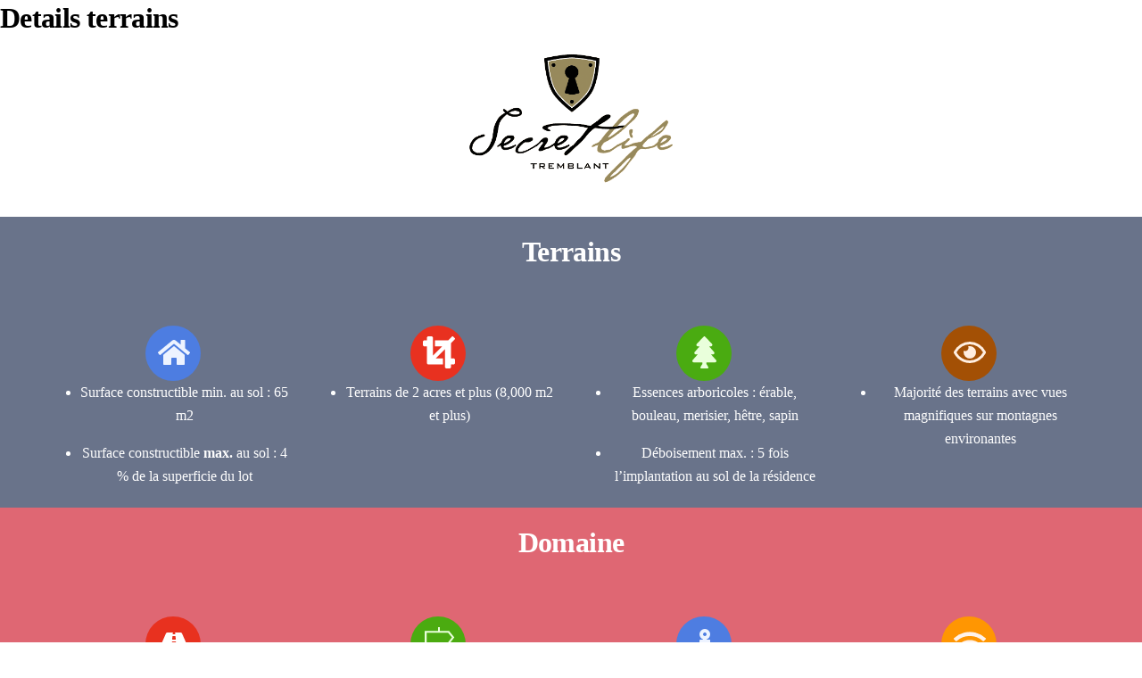

--- FILE ---
content_type: text/html; charset=UTF-8
request_url: https://developpementstremblantnord.com/tbuilder-layout/details-terrains/
body_size: 14785
content:
<!DOCTYPE html>
<html lang="fr-FR"><head><meta charset="UTF-8"><meta charset="UTF-8"><meta name="viewport" content="width=device-width, initial-scale=1, minimum-scale=1"><style id="tb_inline_styles" data-no-optimize="1">.tb_animation_on{overflow-x:hidden}.themify_builder .wow{visibility:hidden;animation-fill-mode:both}[data-tf-animation]{will-change:transform,opacity,visibility}.themify_builder .tf_lax_done{transition-duration:.8s;transition-timing-function:cubic-bezier(.165,.84,.44,1)}[data-sticky-active].tb_sticky_scroll_active{z-index:1}[data-sticky-active].tb_sticky_scroll_active .hide-on-stick{display:none}@media(min-width:1025px){.hide-desktop{width:0!important;height:0!important;padding:0!important;visibility:hidden!important;margin:0!important;display:table-column!important;background:0!important}}@media(min-width:769px) and (max-width:1024px){.hide-tablet_landscape{width:0!important;height:0!important;padding:0!important;visibility:hidden!important;margin:0!important;display:table-column!important;background:0!important}}@media(min-width:481px) and (max-width:768px){.hide-tablet{width:0!important;height:0!important;padding:0!important;visibility:hidden!important;margin:0!important;display:table-column!important;background:0!important}}@media(max-width:480px){.hide-mobile{width:0!important;height:0!important;padding:0!important;visibility:hidden!important;margin:0!important;display:table-column!important;background:0!important}}div.row_inner,div.subrow_inner{--gutter:3.2%;--narrow:1.6%;--none:0%;}@media(max-width:480px){
 .themify_map.tf_map_loaded{width:100%!important}
 .ui.builder_button,.ui.nav li a{padding:.525em 1.15em}
 .fullheight>.row_inner:not(.tb_col_count_1){min-height:0}
 }</style><noscript><style>.themify_builder .wow,.wow .tf_lazy{visibility:visible!important}</style></noscript> <style id="tf_lazy_style" data-no-optimize="1">
 [data-tf-src]{
 opacity:0
 }
 .tf_svg_lazy{
 content-visibility:auto;
 transition:filter .3s linear!important;filter:blur(25px);opacity:1;
 transform:translateZ(0)
 }
 .tf_svg_lazy_loaded{
 filter:blur(0)
 }
 .module[data-lazy],.module[data-lazy] .ui,.module_row[data-lazy]:not(.tb_first),.module_row[data-lazy]:not(.tb_first)>.row_inner,.module_row:not(.tb_first) .module_column[data-lazy],.module_row:not(.tb_first) .module_subrow[data-lazy],.module_subrow[data-lazy]>.subrow_inner{

 background-image:none!important
 }
 </style><noscript><style> [data-tf-src]{
 display:none!important
 }
 .tf_svg_lazy{
 filter:none!important;
 opacity:1!important
 }</style> </noscript><style id="tf_lazy_common" data-no-optimize="1"> img{
 max-width:100%;
 height:auto
 }
 .tf_fa{display:inline-block;width:1em;height:1em;stroke-width:0;stroke:currentColor;overflow:visible;fill:currentColor;pointer-events:none;vertical-align:middle;text-rendering:optimizeSpeed;buffered-rendering:static}#tf_svg symbol{overflow:visible}.tf_lazy{position:relative;visibility:visible;display:block;opacity:.3}.wow .tf_lazy{visibility:hidden;opacity:1;position:static;display:inline}div.tf_audio_lazy audio{visibility:hidden;height:0;display:inline}.mejs-container{visibility:visible}.tf_iframe_lazy{transition:opacity .3s ease-in-out;min-height:10px}.tf_carousel .tf_swiper-wrapper{display:flex}.tf_carousel .tf_swiper-slide{flex-shrink:0;opacity:0;width:100%;height:100%}.tf_carousel .tf_lazy{contain:none}.tf_swiper-wrapper>br,.tf_lazy.tf_swiper-wrapper .tf_lazy:after,.tf_lazy.tf_swiper-wrapper .tf_lazy:before{display:none}.tf_lazy:after,.tf_lazy:before{content:'';display:inline-block;position:absolute;width:10px!important;height:10px!important;margin:0 3px;top:50%!important;right:50%!important;left:auto!important;border-radius:100%;background-color:currentColor;visibility:visible;animation:tf-hrz-loader infinite .75s cubic-bezier(.2,.68,.18,1.08)}.tf_lazy:after{width:6px!important;height:6px!important;right:auto!important;left:50%!important;margin-top:3px;animation-delay:-.4s}@keyframes tf-hrz-loader{0%{transform:scale(1);opacity:1}50%{transform:scale(.1);opacity:.6}100%{transform:scale(1);opacity:1}}.tf_lazy_lightbox{position:fixed;background:rgba(11,11,11,.8);color:#ccc;top:0;left:0;display:flex;align-items:center;justify-content:center;z-index:999}.tf_lazy_lightbox .tf_lazy:after,.tf_lazy_lightbox .tf_lazy:before{background:#fff}.tf_vd_lazy{display:flex;flex-wrap:wrap}.tf_w.tf_vd_lazy video{width:100%;height:auto;position:static;object-fit:cover}
 </style><link type="image/jpg" href="https://developpementstremblantnord.com/wp-content/uploads/2018/01/Favicon2.jpg" rel="apple-touch-icon" /><link type="image/jpg" href="https://developpementstremblantnord.com/wp-content/uploads/2018/01/Favicon2.jpg" rel="icon" /><meta name='robots' content='index, follow, max-image-preview:large, max-snippet:-1, max-video-preview:-1' /><title>Details terrains - DTN</title><link rel="canonical" href="https://developpementstremblantnord.com/tbuilder-layout/details-terrains/" /><meta property="og:locale" content="fr_FR" /><meta property="og:type" content="article" /><meta property="og:title" content="Details terrains - DTN" /><meta property="og:description" content="Détails et cartes Terrains Surface constructible min. au sol : 65 m2 Surface constructible max. au sol : 4 % de la superficie du lot Terrains de 2 acres et plus (8,000 m2 et plus) Essences arboricoles : érable, bouleau, merisier, hêtre, sapin Déboisement max. : 5 fois l&#8217;implantation au sol de la résidence Majorité [&hellip;]" /><meta property="og:url" content="https://developpementstremblantnord.com/tbuilder-layout/details-terrains/" /><meta property="og:site_name" content="DTN" /><meta property="article:modified_time" content="2020-06-27T23:23:20+00:00" /><meta property="og:image" content="https://developpementstremblantnord.com/wp-content/uploads/2018/01/secret-life-png-232x150.png" /><meta name="twitter:card" content="summary_large_image" /><script type="application/ld+json" class="yoast-schema-graph">{"@context":"https://schema.org","@graph":[{"@type":"WebPage","@id":"https://developpementstremblantnord.com/tbuilder-layout/details-terrains/","url":"https://developpementstremblantnord.com/tbuilder-layout/details-terrains/","name":"Details terrains - DTN","isPartOf":{"@id":"https://developpementstremblantnord.com/en/#website"},"primaryImageOfPage":{"@id":"https://developpementstremblantnord.com/tbuilder-layout/details-terrains/#primaryimage"},"image":{"@id":"https://developpementstremblantnord.com/tbuilder-layout/details-terrains/#primaryimage"},"thumbnailUrl":"https://developpementstremblantnord.com/wp-content/uploads/2018/01/secret-life-png-232x150.png","datePublished":"2018-02-08T14:43:52+00:00","dateModified":"2020-06-27T23:23:20+00:00","breadcrumb":{"@id":"https://developpementstremblantnord.com/tbuilder-layout/details-terrains/#breadcrumb"},"inLanguage":"fr-FR","potentialAction":[{"@type":"ReadAction","target":["https://developpementstremblantnord.com/tbuilder-layout/details-terrains/"]}]},{"@type":"ImageObject","inLanguage":"fr-FR","@id":"https://developpementstremblantnord.com/tbuilder-layout/details-terrains/#primaryimage","url":"https://developpementstremblantnord.com/wp-content/uploads/2018/01/secret-life-png-232x150.png","contentUrl":"https://developpementstremblantnord.com/wp-content/uploads/2018/01/secret-life-png-232x150.png"},{"@type":"BreadcrumbList","@id":"https://developpementstremblantnord.com/tbuilder-layout/details-terrains/#breadcrumb","itemListElement":[{"@type":"ListItem","position":1,"name":"Accueil","item":"https://developpementstremblantnord.com/"},{"@type":"ListItem","position":2,"name":"Details terrains"}]},{"@type":"WebSite","@id":"https://developpementstremblantnord.com/en/#website","url":"https://developpementstremblantnord.com/en/","name":"DTN","description":"Développement Tremblant Nord","potentialAction":[{"@type":"SearchAction","target":{"@type":"EntryPoint","urlTemplate":"https://developpementstremblantnord.com/en/?s={search_term_string}"},"query-input":"required name=search_term_string"}],"inLanguage":"fr-FR"}]}</script><link rel="alternate" type="application/rss+xml" title="DTN &raquo; Flux" href="https://developpementstremblantnord.com/feed/" />
<link rel="alternate" type="application/rss+xml" title="DTN &raquo; Flux des commentaires" href="https://developpementstremblantnord.com/comments/feed/" />
<link rel="preload" href="https://c0.wp.com/c/6.2/wp-includes/css/classic-themes.min.css" as="style" /><link rel='stylesheet' id='classic-theme-styles-css' href='https://c0.wp.com/c/6.2/wp-includes/css/classic-themes.min.css' media='all' />
<style id='global-styles-inline-css'>
body{--wp--preset--color--black: #000000;--wp--preset--color--cyan-bluish-gray: #abb8c3;--wp--preset--color--white: #ffffff;--wp--preset--color--pale-pink: #f78da7;--wp--preset--color--vivid-red: #cf2e2e;--wp--preset--color--luminous-vivid-orange: #ff6900;--wp--preset--color--luminous-vivid-amber: #fcb900;--wp--preset--color--light-green-cyan: #7bdcb5;--wp--preset--color--vivid-green-cyan: #00d084;--wp--preset--color--pale-cyan-blue: #8ed1fc;--wp--preset--color--vivid-cyan-blue: #0693e3;--wp--preset--color--vivid-purple: #9b51e0;--wp--preset--gradient--vivid-cyan-blue-to-vivid-purple: linear-gradient(135deg,rgba(6,147,227,1) 0%,rgb(155,81,224) 100%);--wp--preset--gradient--light-green-cyan-to-vivid-green-cyan: linear-gradient(135deg,rgb(122,220,180) 0%,rgb(0,208,130) 100%);--wp--preset--gradient--luminous-vivid-amber-to-luminous-vivid-orange: linear-gradient(135deg,rgba(252,185,0,1) 0%,rgba(255,105,0,1) 100%);--wp--preset--gradient--luminous-vivid-orange-to-vivid-red: linear-gradient(135deg,rgba(255,105,0,1) 0%,rgb(207,46,46) 100%);--wp--preset--gradient--very-light-gray-to-cyan-bluish-gray: linear-gradient(135deg,rgb(238,238,238) 0%,rgb(169,184,195) 100%);--wp--preset--gradient--cool-to-warm-spectrum: linear-gradient(135deg,rgb(74,234,220) 0%,rgb(151,120,209) 20%,rgb(207,42,186) 40%,rgb(238,44,130) 60%,rgb(251,105,98) 80%,rgb(254,248,76) 100%);--wp--preset--gradient--blush-light-purple: linear-gradient(135deg,rgb(255,206,236) 0%,rgb(152,150,240) 100%);--wp--preset--gradient--blush-bordeaux: linear-gradient(135deg,rgb(254,205,165) 0%,rgb(254,45,45) 50%,rgb(107,0,62) 100%);--wp--preset--gradient--luminous-dusk: linear-gradient(135deg,rgb(255,203,112) 0%,rgb(199,81,192) 50%,rgb(65,88,208) 100%);--wp--preset--gradient--pale-ocean: linear-gradient(135deg,rgb(255,245,203) 0%,rgb(182,227,212) 50%,rgb(51,167,181) 100%);--wp--preset--gradient--electric-grass: linear-gradient(135deg,rgb(202,248,128) 0%,rgb(113,206,126) 100%);--wp--preset--gradient--midnight: linear-gradient(135deg,rgb(2,3,129) 0%,rgb(40,116,252) 100%);--wp--preset--duotone--dark-grayscale: url('#wp-duotone-dark-grayscale');--wp--preset--duotone--grayscale: url('#wp-duotone-grayscale');--wp--preset--duotone--purple-yellow: url('#wp-duotone-purple-yellow');--wp--preset--duotone--blue-red: url('#wp-duotone-blue-red');--wp--preset--duotone--midnight: url('#wp-duotone-midnight');--wp--preset--duotone--magenta-yellow: url('#wp-duotone-magenta-yellow');--wp--preset--duotone--purple-green: url('#wp-duotone-purple-green');--wp--preset--duotone--blue-orange: url('#wp-duotone-blue-orange');--wp--preset--font-size--small: 13px;--wp--preset--font-size--medium: 20px;--wp--preset--font-size--large: 36px;--wp--preset--font-size--x-large: 42px;--wp--preset--spacing--20: 0.44rem;--wp--preset--spacing--30: 0.67rem;--wp--preset--spacing--40: 1rem;--wp--preset--spacing--50: 1.5rem;--wp--preset--spacing--60: 2.25rem;--wp--preset--spacing--70: 3.38rem;--wp--preset--spacing--80: 5.06rem;--wp--preset--shadow--natural: 6px 6px 9px rgba(0, 0, 0, 0.2);--wp--preset--shadow--deep: 12px 12px 50px rgba(0, 0, 0, 0.4);--wp--preset--shadow--sharp: 6px 6px 0px rgba(0, 0, 0, 0.2);--wp--preset--shadow--outlined: 6px 6px 0px -3px rgba(255, 255, 255, 1), 6px 6px rgba(0, 0, 0, 1);--wp--preset--shadow--crisp: 6px 6px 0px rgba(0, 0, 0, 1);}:where(.is-layout-flex){gap: 0.5em;}body .is-layout-flow > .alignleft{float: left;margin-inline-start: 0;margin-inline-end: 2em;}body .is-layout-flow > .alignright{float: right;margin-inline-start: 2em;margin-inline-end: 0;}body .is-layout-flow > .aligncenter{margin-left: auto !important;margin-right: auto !important;}body .is-layout-constrained > .alignleft{float: left;margin-inline-start: 0;margin-inline-end: 2em;}body .is-layout-constrained > .alignright{float: right;margin-inline-start: 2em;margin-inline-end: 0;}body .is-layout-constrained > .aligncenter{margin-left: auto !important;margin-right: auto !important;}body .is-layout-constrained > :where(:not(.alignleft):not(.alignright):not(.alignfull)){max-width: var(--wp--style--global--content-size);margin-left: auto !important;margin-right: auto !important;}body .is-layout-constrained > .alignwide{max-width: var(--wp--style--global--wide-size);}body .is-layout-flex{display: flex;}body .is-layout-flex{flex-wrap: wrap;align-items: center;}body .is-layout-flex > *{margin: 0;}:where(.wp-block-columns.is-layout-flex){gap: 2em;}.has-black-color{color: var(--wp--preset--color--black) !important;}.has-cyan-bluish-gray-color{color: var(--wp--preset--color--cyan-bluish-gray) !important;}.has-white-color{color: var(--wp--preset--color--white) !important;}.has-pale-pink-color{color: var(--wp--preset--color--pale-pink) !important;}.has-vivid-red-color{color: var(--wp--preset--color--vivid-red) !important;}.has-luminous-vivid-orange-color{color: var(--wp--preset--color--luminous-vivid-orange) !important;}.has-luminous-vivid-amber-color{color: var(--wp--preset--color--luminous-vivid-amber) !important;}.has-light-green-cyan-color{color: var(--wp--preset--color--light-green-cyan) !important;}.has-vivid-green-cyan-color{color: var(--wp--preset--color--vivid-green-cyan) !important;}.has-pale-cyan-blue-color{color: var(--wp--preset--color--pale-cyan-blue) !important;}.has-vivid-cyan-blue-color{color: var(--wp--preset--color--vivid-cyan-blue) !important;}.has-vivid-purple-color{color: var(--wp--preset--color--vivid-purple) !important;}.has-black-background-color{background-color: var(--wp--preset--color--black) !important;}.has-cyan-bluish-gray-background-color{background-color: var(--wp--preset--color--cyan-bluish-gray) !important;}.has-white-background-color{background-color: var(--wp--preset--color--white) !important;}.has-pale-pink-background-color{background-color: var(--wp--preset--color--pale-pink) !important;}.has-vivid-red-background-color{background-color: var(--wp--preset--color--vivid-red) !important;}.has-luminous-vivid-orange-background-color{background-color: var(--wp--preset--color--luminous-vivid-orange) !important;}.has-luminous-vivid-amber-background-color{background-color: var(--wp--preset--color--luminous-vivid-amber) !important;}.has-light-green-cyan-background-color{background-color: var(--wp--preset--color--light-green-cyan) !important;}.has-vivid-green-cyan-background-color{background-color: var(--wp--preset--color--vivid-green-cyan) !important;}.has-pale-cyan-blue-background-color{background-color: var(--wp--preset--color--pale-cyan-blue) !important;}.has-vivid-cyan-blue-background-color{background-color: var(--wp--preset--color--vivid-cyan-blue) !important;}.has-vivid-purple-background-color{background-color: var(--wp--preset--color--vivid-purple) !important;}.has-black-border-color{border-color: var(--wp--preset--color--black) !important;}.has-cyan-bluish-gray-border-color{border-color: var(--wp--preset--color--cyan-bluish-gray) !important;}.has-white-border-color{border-color: var(--wp--preset--color--white) !important;}.has-pale-pink-border-color{border-color: var(--wp--preset--color--pale-pink) !important;}.has-vivid-red-border-color{border-color: var(--wp--preset--color--vivid-red) !important;}.has-luminous-vivid-orange-border-color{border-color: var(--wp--preset--color--luminous-vivid-orange) !important;}.has-luminous-vivid-amber-border-color{border-color: var(--wp--preset--color--luminous-vivid-amber) !important;}.has-light-green-cyan-border-color{border-color: var(--wp--preset--color--light-green-cyan) !important;}.has-vivid-green-cyan-border-color{border-color: var(--wp--preset--color--vivid-green-cyan) !important;}.has-pale-cyan-blue-border-color{border-color: var(--wp--preset--color--pale-cyan-blue) !important;}.has-vivid-cyan-blue-border-color{border-color: var(--wp--preset--color--vivid-cyan-blue) !important;}.has-vivid-purple-border-color{border-color: var(--wp--preset--color--vivid-purple) !important;}.has-vivid-cyan-blue-to-vivid-purple-gradient-background{background: var(--wp--preset--gradient--vivid-cyan-blue-to-vivid-purple) !important;}.has-light-green-cyan-to-vivid-green-cyan-gradient-background{background: var(--wp--preset--gradient--light-green-cyan-to-vivid-green-cyan) !important;}.has-luminous-vivid-amber-to-luminous-vivid-orange-gradient-background{background: var(--wp--preset--gradient--luminous-vivid-amber-to-luminous-vivid-orange) !important;}.has-luminous-vivid-orange-to-vivid-red-gradient-background{background: var(--wp--preset--gradient--luminous-vivid-orange-to-vivid-red) !important;}.has-very-light-gray-to-cyan-bluish-gray-gradient-background{background: var(--wp--preset--gradient--very-light-gray-to-cyan-bluish-gray) !important;}.has-cool-to-warm-spectrum-gradient-background{background: var(--wp--preset--gradient--cool-to-warm-spectrum) !important;}.has-blush-light-purple-gradient-background{background: var(--wp--preset--gradient--blush-light-purple) !important;}.has-blush-bordeaux-gradient-background{background: var(--wp--preset--gradient--blush-bordeaux) !important;}.has-luminous-dusk-gradient-background{background: var(--wp--preset--gradient--luminous-dusk) !important;}.has-pale-ocean-gradient-background{background: var(--wp--preset--gradient--pale-ocean) !important;}.has-electric-grass-gradient-background{background: var(--wp--preset--gradient--electric-grass) !important;}.has-midnight-gradient-background{background: var(--wp--preset--gradient--midnight) !important;}.has-small-font-size{font-size: var(--wp--preset--font-size--small) !important;}.has-medium-font-size{font-size: var(--wp--preset--font-size--medium) !important;}.has-large-font-size{font-size: var(--wp--preset--font-size--large) !important;}.has-x-large-font-size{font-size: var(--wp--preset--font-size--x-large) !important;}
.wp-block-navigation a:where(:not(.wp-element-button)){color: inherit;}
:where(.wp-block-columns.is-layout-flex){gap: 2em;}
.wp-block-pullquote{font-size: 1.5em;line-height: 1.6;}
</style>
<link rel="preload" href="https://developpementstremblantnord.com/wp-content/plugins/sitepress-multilingual-cms/dist/css/blocks/styles.css?ver=4.6.3" as="style" /><link rel='stylesheet' id='wpml-blocks-css' href='https://developpementstremblantnord.com/wp-content/plugins/sitepress-multilingual-cms/dist/css/blocks/styles.css?ver=4.6.3' media='all' />
<link rel="preload" href="//developpementstremblantnord.com/wp-content/plugins/sitepress-multilingual-cms/templates/language-switchers/menu-item/style.min.css?ver=1" as="style" /><link rel='stylesheet' id='wpml-menu-item-0-css' href='//developpementstremblantnord.com/wp-content/plugins/sitepress-multilingual-cms/templates/language-switchers/menu-item/style.min.css?ver=1' media='all' />
<link rel="preload" href="https://developpementstremblantnord.com/wp-content/plugins/themify-shortcodes/assets/styles.css?ver=6.2" as="style" /><link rel='stylesheet' id='themify-shortcodes-css' href='https://developpementstremblantnord.com/wp-content/plugins/themify-shortcodes/assets/styles.css?ver=6.2' media='all' />
<link rel="preload" href="https://developpementstremblantnord.com/wp-content/plugins/themify-ptb/public/css/ptb-public.min.css?ver=2.0.2" as="style" /><link rel='stylesheet' id='ptb-css' href='https://developpementstremblantnord.com/wp-content/plugins/themify-ptb/public/css/ptb-public.min.css?ver=2.0.2' media='all' />
<link rel="preload" href="https://developpementstremblantnord.com/wp-content/plugins/mailin/css/mailin-front.css?ver=6.2" as="style" /><link rel='stylesheet' id='sib-front-css-css' href='https://developpementstremblantnord.com/wp-content/plugins/mailin/css/mailin-front.css?ver=6.2' media='all' />
<link rel="preload" href="https://c0.wp.com/p/jetpack/12.0/css/jetpack.css" as="style" /><link rel='stylesheet' id='jetpack_css-css' href='https://c0.wp.com/p/jetpack/12.0/css/jetpack.css' media='all' />
<script src='https://c0.wp.com/c/6.2/wp-includes/js/jquery/jquery.min.js' id='jquery-core-js'></script>
<script id='ptb-js-extra'>
var ptb = {"url":"https:\/\/developpementstremblantnord.com\/wp-content\/plugins\/themify-ptb\/public\/","ver":"2.0.2","min":{"css":{"lightbox":1}},"include":"https:\/\/developpementstremblantnord.com\/wp-includes\/js\/","is_themify_theme":"1","jqmeter":"https:\/\/developpementstremblantnord.com\/wp-content\/plugins\/themify-ptb\/public\/js\/jqmeter.min.js","ajaxurl":"https:\/\/developpementstremblantnord.com\/wp-admin\/admin-ajax.php","lng":"fr","map_key":" AIzaSyBZOuQZ-Ay6h80nW_l8KRKQ0p5kTTx4uuY","modules":{"gallery":{"js":"https:\/\/developpementstremblantnord.com\/wp-content\/plugins\/themify-ptb\/public\/js\/modules\/gallery.min.js","selector":".ptb_extra_showcase, .ptb_extra_gallery_masonry .ptb_extra_gallery"},"map":{"js":"https:\/\/developpementstremblantnord.com\/wp-content\/plugins\/themify-ptb\/public\/js\/modules\/map.min.js","selector":".ptb_extra_map"},"progress_bar":{"js":"https:\/\/developpementstremblantnord.com\/wp-content\/plugins\/themify-ptb\/public\/js\/modules\/progress_bar.min.js","selector":".ptb_extra_progress_bar"},"rating":{"js":"https:\/\/developpementstremblantnord.com\/wp-content\/plugins\/themify-ptb\/public\/js\/modules\/rating.min.js","selector":".ptb_extra_rating"},"video":{"js":"https:\/\/developpementstremblantnord.com\/wp-content\/plugins\/themify-ptb\/public\/js\/modules\/video.min.js","selector":".ptb_extra_show_video"},"accordion":{"js":"https:\/\/developpementstremblantnord.com\/wp-content\/plugins\/themify-ptb\/public\/js\/modules\/accordion.min.js","selector":".ptb_extra_accordion"},"slider":{"js":"https:\/\/developpementstremblantnord.com\/wp-content\/plugins\/themify-ptb\/public\/js\/modules\/slider.min.js","selector":".ptb_slider"},"lightbox":{"js":"https:\/\/developpementstremblantnord.com\/wp-content\/plugins\/themify-ptb\/public\/js\/modules\/lightbox.min.js","selector":".ptb_lightbox, .ptb_extra_lightbox, .ptb_extra_video_lightbox"},"masonry":{"js":"https:\/\/developpementstremblantnord.com\/wp-content\/plugins\/themify-ptb\/public\/js\/modules\/masonry.min.js","selector":".ptb_masonry"},"post_filter":{"js":"https:\/\/developpementstremblantnord.com\/wp-content\/plugins\/themify-ptb\/public\/js\/modules\/post_filter.min.js","selector":".ptb-post-filter"}}};
</script>
<script defer="defer" src='https://developpementstremblantnord.com/wp-content/plugins/themify-ptb/public/js/ptb-public.min.js?ver=2.0.2' id='ptb-js'></script>
<script id='sib-front-js-js-extra'>
var sibErrMsg = {"invalidMail":"Veuillez entrer une adresse e-mail valide.","requiredField":"Veuillez compl\u00e9ter les champs obligatoires.","invalidDateFormat":"Veuillez entrer une date valide.","invalidSMSFormat":"Veuillez entrer une num\u00e9ro de t\u00e9l\u00e9phone valide."};
var ajax_sib_front_object = {"ajax_url":"https:\/\/developpementstremblantnord.com\/wp-admin\/admin-ajax.php","ajax_nonce":"62f901099f","flag_url":"https:\/\/developpementstremblantnord.com\/wp-content\/plugins\/mailin\/img\/flags\/"};
</script>
<script src='https://developpementstremblantnord.com/wp-content/plugins/mailin/js/mailin-front.js?ver=1682927581' id='sib-front-js-js'></script>
<link rel="https://api.w.org/" href="https://developpementstremblantnord.com/wp-json/" /><link rel="EditURI" type="application/rsd+xml" title="RSD" href="https://developpementstremblantnord.com/xmlrpc.php?rsd" />
<link rel="wlwmanifest" type="application/wlwmanifest+xml" href="https://developpementstremblantnord.com/wp-includes/wlwmanifest.xml" />
<meta name="generator" content="WordPress 6.2" />
<link rel="alternate" type="application/json+oembed" href="https://developpementstremblantnord.com/wp-json/oembed/1.0/embed?url=https%3A%2F%2Fdeveloppementstremblantnord.com%2Ftbuilder-layout%2Fdetails-terrains%2F" />
<link rel="alternate" type="text/xml+oembed" href="https://developpementstremblantnord.com/wp-json/oembed/1.0/embed?url=https%3A%2F%2Fdeveloppementstremblantnord.com%2Ftbuilder-layout%2Fdetails-terrains%2F&#038;format=xml" />
<meta name="generator" content="WPML ver:4.6.3 stt:1,4;" /><style>img#wpstats{display:none}</style><style>@keyframes themifyAnimatedBG{
 0%{background-color:#33baab}100%{background-color:#e33b9e}50%{background-color:#4961d7}33.3%{background-color:#2ea85c}25%{background-color:#2bb8ed}20%{background-color:#dd5135}
 }
 .module_row.animated-bg{
 animation:themifyAnimatedBG 30000ms infinite alternate
 }</style><link rel="prefetch" href="https://developpementstremblantnord.com/wp-content/themes/themify-ultra/js/themify.script.min.js?ver=7.1.8" as="script" fetchpriority="low"/><link rel="prefetch" href="https://developpementstremblantnord.com/wp-content/themes/themify-ultra/themify/js/modules/themify.sidemenu.min.js?ver=7.1.4" as="script" fetchpriority="low"/><link rel="prefetch" href="https://developpementstremblantnord.com/wp-content/themes/themify-ultra/themify/css/modules/animate.min.css?ver=7.1.4" as="style"/><link rel="prefetch" href="https://developpementstremblantnord.com/wp-content/themes/themify-ultra/themify/js/modules/tf_wow.min.js?ver=7.1.4" as="script" fetchpriority="low"/><link rel="prefetch" href="https://developpementstremblantnord.com/wp-content/plugins/builder-image-pro/assets/scripts.min.js?ver=3.0.3" as="script" fetchpriority="low"/><link rel="preload" href="https://developpementstremblantnord.com/wp-content/themes/themify-ultra/themify/themify-builder/js/themify.builder.script.min.js?ver=7.1.4" as="script" fetchpriority="low"/><link rel="preload" href="https://developpementstremblantnord.com/wp-content/uploads/2018/01/secret-life-png.png" as="image" fetchpriority="high"/><style id="tf_gf_fonts_style">@font-face{font-family:'Public Sans';font-style:italic;font-display:swap;src:url(https://fonts.gstatic.com/s/publicsans/v20/ijwTs572Xtc6ZYQws9YVwnNDTJPax9k0.woff2) format('woff2');unicode-range:U+0102-0103,U+0110-0111,U+0128-0129,U+0168-0169,U+01A0-01A1,U+01AF-01B0,U+0300-0301,U+0303-0304,U+0308-0309,U+0323,U+0329,U+1EA0-1EF9,U+20AB;}@font-face{font-family:'Public Sans';font-style:italic;font-display:swap;src:url(https://fonts.gstatic.com/s/publicsans/v20/ijwTs572Xtc6ZYQws9YVwnNDTJLax9k0.woff2) format('woff2');unicode-range:U+0100-02BA,U+02BD-02C5,U+02C7-02CC,U+02CE-02D7,U+02DD-02FF,U+0304,U+0308,U+0329,U+1D00-1DBF,U+1E00-1E9F,U+1EF2-1EFF,U+2020,U+20A0-20AB,U+20AD-20C0,U+2113,U+2C60-2C7F,U+A720-A7FF;}@font-face{font-family:'Public Sans';font-style:italic;font-display:swap;src:url(https://fonts.gstatic.com/s/publicsans/v20/ijwTs572Xtc6ZYQws9YVwnNDTJzaxw.woff2) format('woff2');unicode-range:U+0000-00FF,U+0131,U+0152-0153,U+02BB-02BC,U+02C6,U+02DA,U+02DC,U+0304,U+0308,U+0329,U+2000-206F,U+20AC,U+2122,U+2191,U+2193,U+2212,U+2215,U+FEFF,U+FFFD;}@font-face{font-family:'Public Sans';font-style:italic;font-weight:600;font-display:swap;src:url(https://fonts.gstatic.com/s/publicsans/v20/ijwTs572Xtc6ZYQws9YVwnNDTJPax9k0.woff2) format('woff2');unicode-range:U+0102-0103,U+0110-0111,U+0128-0129,U+0168-0169,U+01A0-01A1,U+01AF-01B0,U+0300-0301,U+0303-0304,U+0308-0309,U+0323,U+0329,U+1EA0-1EF9,U+20AB;}@font-face{font-family:'Public Sans';font-style:italic;font-weight:600;font-display:swap;src:url(https://fonts.gstatic.com/s/publicsans/v20/ijwTs572Xtc6ZYQws9YVwnNDTJLax9k0.woff2) format('woff2');unicode-range:U+0100-02BA,U+02BD-02C5,U+02C7-02CC,U+02CE-02D7,U+02DD-02FF,U+0304,U+0308,U+0329,U+1D00-1DBF,U+1E00-1E9F,U+1EF2-1EFF,U+2020,U+20A0-20AB,U+20AD-20C0,U+2113,U+2C60-2C7F,U+A720-A7FF;}@font-face{font-family:'Public Sans';font-style:italic;font-weight:600;font-display:swap;src:url(https://fonts.gstatic.com/s/publicsans/v20/ijwTs572Xtc6ZYQws9YVwnNDTJzaxw.woff2) format('woff2');unicode-range:U+0000-00FF,U+0131,U+0152-0153,U+02BB-02BC,U+02C6,U+02DA,U+02DC,U+0304,U+0308,U+0329,U+2000-206F,U+20AC,U+2122,U+2191,U+2193,U+2212,U+2215,U+FEFF,U+FFFD;}@font-face{font-family:'Public Sans';font-style:italic;font-weight:700;font-display:swap;src:url(https://fonts.gstatic.com/s/publicsans/v20/ijwTs572Xtc6ZYQws9YVwnNDTJPax9k0.woff2) format('woff2');unicode-range:U+0102-0103,U+0110-0111,U+0128-0129,U+0168-0169,U+01A0-01A1,U+01AF-01B0,U+0300-0301,U+0303-0304,U+0308-0309,U+0323,U+0329,U+1EA0-1EF9,U+20AB;}@font-face{font-family:'Public Sans';font-style:italic;font-weight:700;font-display:swap;src:url(https://fonts.gstatic.com/s/publicsans/v20/ijwTs572Xtc6ZYQws9YVwnNDTJLax9k0.woff2) format('woff2');unicode-range:U+0100-02BA,U+02BD-02C5,U+02C7-02CC,U+02CE-02D7,U+02DD-02FF,U+0304,U+0308,U+0329,U+1D00-1DBF,U+1E00-1E9F,U+1EF2-1EFF,U+2020,U+20A0-20AB,U+20AD-20C0,U+2113,U+2C60-2C7F,U+A720-A7FF;}@font-face{font-family:'Public Sans';font-style:italic;font-weight:700;font-display:swap;src:url(https://fonts.gstatic.com/s/publicsans/v20/ijwTs572Xtc6ZYQws9YVwnNDTJzaxw.woff2) format('woff2');unicode-range:U+0000-00FF,U+0131,U+0152-0153,U+02BB-02BC,U+02C6,U+02DA,U+02DC,U+0304,U+0308,U+0329,U+2000-206F,U+20AC,U+2122,U+2191,U+2193,U+2212,U+2215,U+FEFF,U+FFFD;}@font-face{font-family:'Public Sans';font-display:swap;src:url(https://fonts.gstatic.com/s/publicsans/v20/ijwRs572Xtc6ZYQws9YVwnNJfJ7Cww.woff2) format('woff2');unicode-range:U+0102-0103,U+0110-0111,U+0128-0129,U+0168-0169,U+01A0-01A1,U+01AF-01B0,U+0300-0301,U+0303-0304,U+0308-0309,U+0323,U+0329,U+1EA0-1EF9,U+20AB;}@font-face{font-family:'Public Sans';font-display:swap;src:url(https://fonts.gstatic.com/s/publicsans/v20/ijwRs572Xtc6ZYQws9YVwnNIfJ7Cww.woff2) format('woff2');unicode-range:U+0100-02BA,U+02BD-02C5,U+02C7-02CC,U+02CE-02D7,U+02DD-02FF,U+0304,U+0308,U+0329,U+1D00-1DBF,U+1E00-1E9F,U+1EF2-1EFF,U+2020,U+20A0-20AB,U+20AD-20C0,U+2113,U+2C60-2C7F,U+A720-A7FF;}@font-face{font-family:'Public Sans';font-display:swap;src:url(https://fonts.gstatic.com/s/publicsans/v20/ijwRs572Xtc6ZYQws9YVwnNGfJ4.woff2) format('woff2');unicode-range:U+0000-00FF,U+0131,U+0152-0153,U+02BB-02BC,U+02C6,U+02DA,U+02DC,U+0304,U+0308,U+0329,U+2000-206F,U+20AC,U+2122,U+2191,U+2193,U+2212,U+2215,U+FEFF,U+FFFD;}@font-face{font-family:'Public Sans';font-weight:600;font-display:swap;src:url(https://fonts.gstatic.com/s/publicsans/v20/ijwRs572Xtc6ZYQws9YVwnNJfJ7Cww.woff2) format('woff2');unicode-range:U+0102-0103,U+0110-0111,U+0128-0129,U+0168-0169,U+01A0-01A1,U+01AF-01B0,U+0300-0301,U+0303-0304,U+0308-0309,U+0323,U+0329,U+1EA0-1EF9,U+20AB;}@font-face{font-family:'Public Sans';font-weight:600;font-display:swap;src:url(https://fonts.gstatic.com/s/publicsans/v20/ijwRs572Xtc6ZYQws9YVwnNIfJ7Cww.woff2) format('woff2');unicode-range:U+0100-02BA,U+02BD-02C5,U+02C7-02CC,U+02CE-02D7,U+02DD-02FF,U+0304,U+0308,U+0329,U+1D00-1DBF,U+1E00-1E9F,U+1EF2-1EFF,U+2020,U+20A0-20AB,U+20AD-20C0,U+2113,U+2C60-2C7F,U+A720-A7FF;}@font-face{font-family:'Public Sans';font-weight:600;font-display:swap;src:url(https://fonts.gstatic.com/s/publicsans/v20/ijwRs572Xtc6ZYQws9YVwnNGfJ4.woff2) format('woff2');unicode-range:U+0000-00FF,U+0131,U+0152-0153,U+02BB-02BC,U+02C6,U+02DA,U+02DC,U+0304,U+0308,U+0329,U+2000-206F,U+20AC,U+2122,U+2191,U+2193,U+2212,U+2215,U+FEFF,U+FFFD;}@font-face{font-family:'Public Sans';font-weight:700;font-display:swap;src:url(https://fonts.gstatic.com/s/publicsans/v20/ijwRs572Xtc6ZYQws9YVwnNJfJ7Cww.woff2) format('woff2');unicode-range:U+0102-0103,U+0110-0111,U+0128-0129,U+0168-0169,U+01A0-01A1,U+01AF-01B0,U+0300-0301,U+0303-0304,U+0308-0309,U+0323,U+0329,U+1EA0-1EF9,U+20AB;}@font-face{font-family:'Public Sans';font-weight:700;font-display:swap;src:url(https://fonts.gstatic.com/s/publicsans/v20/ijwRs572Xtc6ZYQws9YVwnNIfJ7Cww.woff2) format('woff2');unicode-range:U+0100-02BA,U+02BD-02C5,U+02C7-02CC,U+02CE-02D7,U+02DD-02FF,U+0304,U+0308,U+0329,U+1D00-1DBF,U+1E00-1E9F,U+1EF2-1EFF,U+2020,U+20A0-20AB,U+20AD-20C0,U+2113,U+2C60-2C7F,U+A720-A7FF;}@font-face{font-family:'Public Sans';font-weight:700;font-display:swap;src:url(https://fonts.gstatic.com/s/publicsans/v20/ijwRs572Xtc6ZYQws9YVwnNGfJ4.woff2) format('woff2');unicode-range:U+0000-00FF,U+0131,U+0152-0153,U+02BB-02BC,U+02C6,U+02DA,U+02DC,U+0304,U+0308,U+0329,U+2000-206F,U+20AC,U+2122,U+2191,U+2193,U+2212,U+2215,U+FEFF,U+FFFD;}</style><link rel="preload" href="https://developpementstremblantnord.com/wp-content/themes/themify-ultra/themify/css/base.min.css?ver=7.1.4" as="style">
<link id="tf_base-css" rel="stylesheet" href="https://developpementstremblantnord.com/wp-content/themes/themify-ultra/themify/css/base.min.css?ver=7.1.4">
<link rel="preload" href="https://developpementstremblantnord.com/wp-content/themes/themify-ultra/themify/css/themify.common.min.css?ver=7.1.4" as="style">
<link id="themify_common-css" rel="stylesheet" href="https://developpementstremblantnord.com/wp-content/themes/themify-ultra/themify/css/themify.common.min.css?ver=7.1.4">
<link rel="preload" href="https://developpementstremblantnord.com/wp-content/themes/themify-ultra/themify/themify-builder/css/themify-builder-style.min.css?ver=7.1.4" as="style">
<link id="builder-styles-css-css" rel="stylesheet" href="https://developpementstremblantnord.com/wp-content/themes/themify-ultra/themify/themify-builder/css/themify-builder-style.min.css?ver=7.1.4">
<link rel="preload" href="https://developpementstremblantnord.com/wp-includes/css/dist/block-library/style.min.css?ver=6.2" as="style">
<link id="wp-block-library-css" rel="stylesheet" href="https://developpementstremblantnord.com/wp-includes/css/dist/block-library/style.min.css?ver=6.2">
<link rel="preload" href="https://developpementstremblantnord.com/wp-content/themes/themify-ultra/themify/themify-builder/css/modules/cover.min.css?ver=7.1.4" as="style">
<link id="tb_cover-css" rel="stylesheet" href="https://developpementstremblantnord.com/wp-content/themes/themify-ultra/themify/themify-builder/css/modules/cover.min.css?ver=7.1.4">
<link rel="preload" href="https://developpementstremblantnord.com/wp-content/plugins/builder-image-pro/assets/style.min.css?ver=3.0.3" as="style">
<link id="tb_pro-image-css" rel="stylesheet" href="https://developpementstremblantnord.com/wp-content/plugins/builder-image-pro/assets/style.min.css?ver=3.0.3">
<link rel="preload" href="https://developpementstremblantnord.com/wp-content/themes/themify-ultra/themify/themify-builder/css/modules/text.min.css?ver=7.1.4" as="style">
<link id="tb_text-css" rel="stylesheet" href="https://developpementstremblantnord.com/wp-content/themes/themify-ultra/themify/themify-builder/css/modules/text.min.css?ver=7.1.4">
<link rel="preload" href="https://developpementstremblantnord.com/wp-content/themes/themify-ultra/themify/themify-builder/css/modules/divider.min.css?ver=7.1.4" as="style">
<link id="tb_divider-css" rel="stylesheet" href="https://developpementstremblantnord.com/wp-content/themes/themify-ultra/themify/themify-builder/css/modules/divider.min.css?ver=7.1.4">
<link rel="preload" href="https://developpementstremblantnord.com/wp-content/themes/themify-ultra/themify/themify-builder/css/modules/icon.min.css?ver=7.1.4" as="style">
<link id="tb_icon-css" rel="stylesheet" href="https://developpementstremblantnord.com/wp-content/themes/themify-ultra/themify/themify-builder/css/modules/icon.min.css?ver=7.1.4">
<link rel="preload" href="https://developpementstremblantnord.com/wp-content/themes/themify-ultra/themify/themify-builder/css/modules/colors.min.css?ver=7.1.4" as="style">
<link id="tb_color-css" rel="stylesheet" href="https://developpementstremblantnord.com/wp-content/themes/themify-ultra/themify/themify-builder/css/modules/colors.min.css?ver=7.1.4">
<link rel="preload" href="https://developpementstremblantnord.com/wp-content/themes/themify-ultra/style.min.css?ver=7.1.8" as="style">
<link id="theme-style-css" rel="stylesheet" href="https://developpementstremblantnord.com/wp-content/themes/themify-ultra/style.min.css?ver=7.1.8">
<link rel="preload" href="https://developpementstremblantnord.com/wp-content/themes/themify-ultra/styles/headers/header-top-widgets.min.css?ver=7.1.8" as="style">
<link id="ultra-header-css" rel="stylesheet" href="https://developpementstremblantnord.com/wp-content/themes/themify-ultra/styles/headers/header-top-widgets.min.css?ver=7.1.8">
<link rel="preload" href="https://developpementstremblantnord.com/wp-content/themes/themify-ultra/themify/themify-builder/css/modules/buttons.min.css?ver=7.1.4" as="style">
<link id="tb_buttons-css" rel="stylesheet" href="https://developpementstremblantnord.com/wp-content/themes/themify-ultra/themify/themify-builder/css/modules/buttons.min.css?ver=7.1.4">
<link rel="preload" href="https://developpementstremblantnord.com/wp-content/themes/themify-ultra/themify/themify-builder/css/modules/buttons_styles/fullwidth.min.css?ver=7.1.4" as="style">
<link id="tb_buttons_fullwidth-css" rel="stylesheet" href="https://developpementstremblantnord.com/wp-content/themes/themify-ultra/themify/themify-builder/css/modules/buttons_styles/fullwidth.min.css?ver=7.1.4">
<link rel="preload" href="https://developpementstremblantnord.com/wp-content/themes/themify-ultra/themify/themify-builder/css/modules/image.min.css?ver=7.1.4" as="style">
<link id="tb_image-css" rel="stylesheet" href="https://developpementstremblantnord.com/wp-content/themes/themify-ultra/themify/themify-builder/css/modules/image.min.css?ver=7.1.4">
<link rel="preload" href="https://developpementstremblantnord.com/wp-content/themes/themify-ultra/themify/themify-builder/css/modules/image_styles/center.min.css?ver=7.1.4" as="style">
<link id="tb_image_center-css" rel="stylesheet" href="https://developpementstremblantnord.com/wp-content/themes/themify-ultra/themify/themify-builder/css/modules/image_styles/center.min.css?ver=7.1.4">
<link rel="preload" href="https://developpementstremblantnord.com/wp-content/uploads/themify-css/themify-builder-2318-generated.css?ver=1737067549" as="style">
<link id="themify-builder-2318-generated-css" rel="stylesheet" href="https://developpementstremblantnord.com/wp-content/uploads/themify-css/themify-builder-2318-generated.css?ver=1737067549">
<link rel="preload" href="https://developpementstremblantnord.com/wp-content/uploads/themify-css/themify-builder-3673-generated.css?ver=1679305917" as="style">
<link id="themify-builder-3673-generated-css" rel="stylesheet" href="https://developpementstremblantnord.com/wp-content/uploads/themify-css/themify-builder-3673-generated.css?ver=1679305917">
<link rel="preload" href="https://developpementstremblantnord.com/wp-content/uploads/themify-customizer-7.1.4-7.1.8.css?ver=1682927559" as="style">
<link id="themify-customize-css" rel="stylesheet" href="https://developpementstremblantnord.com/wp-content/uploads/themify-customizer-7.1.4-7.1.8.css?ver=1682927559">
<link rel="preload" href="https://developpementstremblantnord.com/wp-content/themes/themify-ultra/mobile-menu.min.css?ver=7.1.8" media="screen and (max-width:1200px)" as="style"><link id="tf-mobile-mobile-menu-css" rel="stylesheet" href="https://developpementstremblantnord.com/wp-content/themes/themify-ultra/mobile-menu.min.css?ver=7.1.8" media="screen and (max-width:1200px)"><link rel="preload" href="https://developpementstremblantnord.com/wp-content/themes/themify-ultra/styles/headers/media/header-top-widgets.min.css?ver=7.1.8" media="screen and (max-width:1200px)" as="style"><link id="tf-mobile-header-header-top-widgets-menu-css" rel="stylesheet" href="https://developpementstremblantnord.com/wp-content/themes/themify-ultra/styles/headers/media/header-top-widgets.min.css?ver=7.1.8" media="screen and (max-width:1200px)"><style id="themify_concate-css"></style> </head><body data-rsssl=1 class="tbuilder_layout-template-default single single-tbuilder_layout postid-2318 single-template-builder-editor skin-default sidebar-none default_width no-home tb_animation_on ready-view header-top-widgets fixed-header-enabled footer-none search-off footer-off filter-hover-none filter-featured-only sidemenu-active"><div class="single-template-builder-container"><h2 class="builder_title">Details terrains</h2><div id="themify_builder_content-2318" data-postid="2318" class="themify_builder_content themify_builder_content-2318 themify_builder tf_clear"><div data-css_id="di07509" data-lazy="1" class="module_row themify_builder_row fullwidth tb_di07509 tb_first tf_w tf_clearfix wow" data-tf-animation="zoomIn"> <div class="row_inner col_align_top tb_col_count_1 tf_box tf_rel"> <div data-lazy="1" class="module_column tb-column col-full tb_2mso880 first"><div class="tb-column-inner tf_box tf_w"><div data-lazy="1" class="module_subrow themify_builder_sub_row tb_912f505 tf_w tf_clearfix"> <div class="builder_row_cover tf_abs"></div><div class="subrow_inner col_align_top tb_col_count_3 tf_box tf_w"> <div data-lazy="1" class="module_column sub_column col3-1 tb_pzx3900 first"></div><div data-lazy="1" class="module_column sub_column col3-1 tb_zovg600"><div class="tb-column-inner tf_box tf_w"><div class="module module-pro-image tb_cfii006 filter-none effect-none tf_texti entrance-effect-fadeIn wow" data-tf-animation="pulse" data-tf-animation_repeat="100" data-lazy="1" data-entrance-effect="fadeIn" data-exit-effect="fadeOut" ><div class="image-pro-wrap tf_rel tf_overflow tf_inline_b"><div class="image-pro-flip-box-wrap tf_rel tf_w tf_overflow"> <div class="image-pro-flip-box tf_rel"><img data-tf-not-load="1" fetchpriority="high" loading="auto" decoding="sync" decoding="async" src="https://developpementstremblantnord.com/wp-content/uploads/2018/01/secret-life-png.png" width="232" height="150" title="Details terrains" alt="Details terrains"> </div></div> </div></div> </div></div><div data-lazy="1" class="module_column sub_column col3-1 tb_moii556 last"></div></div></div><div class="module module-text tb_0ziq000 repeat hide-tablet hide-mobile wow" data-tf-animation="fadeInDown" data-lazy="1"><div class="tb_text_wrap"><h4 style="text-align: center;"><em>Détails et cartes</em></h4> </div>
</div><div class="module tf_mw module-divider tb_i4mb507 solid divider-custom divider-left" style="border-width: 0px;width: 0px;" data-lazy="1"></div> </div></div></div> </div><div data-css_id="jrfb050" data-lazy="1" class="module_row themify_builder_row fullwidth tb_jrfb050 tf_w tf_clearfix wow" data-tf-animation="zoomIn"> <div class="row_inner col_align_top tb_col_count_1 tf_box tf_rel"> <div data-lazy="1" class="module_column tb-column col-full tb_jpf6002 first"><div class="tb-column-inner tf_box tf_w"><div data-lazy="1" class="module_subrow themify_builder_sub_row tb_f61j885 tf_w tf_clearfix"> <div class="builder_row_cover tf_abs"></div><div class="subrow_inner col_align_top tb_col_count_3 tf_box tf_w"> <div data-lazy="1" class="module_column sub_column col4-1 tb_buf0008 first"></div><div data-lazy="1" class="module_column sub_column col4-2 tb_yume986"><div class="tb-column-inner tf_box tf_w"><div class="module module-text tb_bovy950 repeat hide-tablet hide-mobile wow" data-tf-animation="fadeInDown" data-lazy="1"><div class="tb_text_wrap"><h2 style="text-align: center;">Terrains</h2> </div>
</div></div></div><div data-lazy="1" class="module_column sub_column col4-1 tb_vx5f905 last"></div></div></div><div data-lazy="1" class="module_subrow themify_builder_sub_row tb_nf0v000 tf_w tf_clearfix"> <div class="builder_row_cover tf_abs"></div><div class="subrow_inner col_align_top tb_col_count_4 tf_box tf_w"> <div data-lazy="1" class="module_column sub_column col4-1 tb_5mqr006 first"><div class="tb-column-inner tf_box tf_w"><div class="module module-icon tb_7g83909 xlarge circle icon_horizontal wow" data-tf-animation="fadeInDown" data-lazy="1"><div class="module-icon-item"> <em class="tf_box blue"><svg class="tf_fa tf-fas-home" aria-hidden="true"><use href="#tf-fas-home"></use></svg></em> </div></div> </div></div><div data-lazy="1" class="module_column sub_column col4-1 tb_aah4777"><div class="tb-column-inner tf_box tf_w"><div class="module module-icon tb_x182000 xlarge circle icon_horizontal wow" data-tf-animation="fadeInDown" data-lazy="1"><div class="module-icon-item"> <em class="tf_box red"><svg class="tf_fa tf-fas-crop" aria-hidden="true"><use href="#tf-fas-crop"></use></svg></em> </div></div> </div></div><div data-lazy="1" class="module_column sub_column col4-1 tb_0nvt070"><div class="tb-column-inner tf_box tf_w"><div class="module module-icon tb_bpv0000 xlarge circle icon_horizontal wow" data-tf-animation="fadeInDown" data-lazy="1"><div class="module-icon-item"> <em class="tf_box green"><svg class="tf_fa tf-fas-tree" aria-hidden="true"><use href="#tf-fas-tree"></use></svg></em> </div></div> </div></div><div data-lazy="1" class="module_column sub_column col4-1 tb_dy8i007 last"><div class="tb-column-inner tf_box tf_w"><div class="module module-icon tb_m98m000 xlarge circle icon_horizontal wow" data-tf-animation="fadeInDown" data-lazy="1"><div class="module-icon-item"> <em class="tf_box brown"><svg class="tf_fa tf-far-eye" aria-hidden="true"><use href="#tf-far-eye"></use></svg></em> </div></div> </div></div></div></div><div data-lazy="1" class="module_subrow themify_builder_sub_row tb_0li7500 tf_w tf_clearfix"> <div class="builder_row_cover tf_abs"></div><div class="subrow_inner col_align_top tb_col_count_4 tf_box tf_w"> <div data-lazy="1" class="module_column sub_column col4-1 tb_mg4u507 first"><div class="tb-column-inner tf_box tf_w"><div class="module module-text tb_fcg1075 repeat wow" data-tf-animation="zoomIn" data-lazy="1"><div class="tb_text_wrap"><ul>
<li>Surface constructible min. au sol : 65 m2</li>
<li>Surface constructible <strong>max.</strong> au sol : 4 % de la superficie du lot</li>
</ul> </div>
</div></div></div><div data-lazy="1" class="module_column sub_column col4-1 tb_u7zs006"><div class="tb-column-inner tf_box tf_w"><div class="module module-text tb_iljv511 repeat wow" data-tf-animation="zoomIn" data-lazy="1"><div class="tb_text_wrap"><ul>
<li>Terrains de 2 acres et plus (8,000 m2 et plus)</li>
</ul> </div>
</div></div></div><div data-lazy="1" class="module_column sub_column col4-1 tb_4a4v705"><div class="tb-column-inner tf_box tf_w"><div class="module module-text tb_6o5t100 repeat wow" data-tf-animation="zoomIn" data-lazy="1"><div class="tb_text_wrap"><ul>
<li>Essences arboricoles : érable, bouleau, merisier, hêtre, sapin</li>
<li>Déboisement max. : 5 fois l&#8217;implantation au sol de la résidence</li>
</ul> </div>
</div></div></div><div data-lazy="1" class="module_column sub_column col4-1 tb_3pq2207 last"><div class="tb-column-inner tf_box tf_w"><div class="module module-text tb_kz31727 repeat wow" data-tf-animation="zoomIn" data-lazy="1"><div class="tb_text_wrap"><ul>
<li>Majorité des terrains avec vues magnifiques sur montagnes environantes</li>
</ul> </div>
</div></div></div></div></div> </div></div></div> </div><div data-css_id="a2si077" data-lazy="1" class="module_row themify_builder_row fullwidth tb_a2si077 tf_w tf_clearfix wow" data-tf-animation="zoomIn"> <div class="row_inner col_align_top tb_col_count_1 tf_box tf_rel"> <div data-lazy="1" class="module_column tb-column col-full tb_mg1x905 first"><div class="tb-column-inner tf_box tf_w"><div class="module tf_mw module-divider tb_h10u707 solid divider-custom divider-left" style="border-width: 0px;width: 0px;" data-lazy="1"></div><div data-lazy="1" class="module_subrow themify_builder_sub_row tb_lsyf370 tf_w tf_clearfix"> <div class="builder_row_cover tf_abs"></div><div class="subrow_inner col_align_top tb_col_count_3 tf_box tf_w"> <div data-lazy="1" class="module_column sub_column col4-1 tb_ulwp570 first"></div><div data-lazy="1" class="module_column sub_column col4-2 tb_ai5g037"><div class="tb-column-inner tf_box tf_w"><div class="module module-text tb_8gze070 repeat hide-tablet hide-mobile wow" data-tf-animation="fadeInDown" data-lazy="1"><div class="tb_text_wrap"><h2 style="text-align: center;">Domaine</h2> </div>
</div></div></div><div data-lazy="1" class="module_column sub_column col4-1 tb_4osa007 last"></div></div></div><div data-lazy="1" class="module_subrow themify_builder_sub_row tb_23m1000 tf_w tf_clearfix"> <div class="builder_row_cover tf_abs"></div><div class="subrow_inner col_align_top tb_col_count_4 tf_box tf_w"> <div data-lazy="1" class="module_column sub_column col4-1 tb_0bry000 first"><div class="tb-column-inner tf_box tf_w"><div class="module module-icon tb_ugm6000 xlarge circle icon_horizontal wow" data-tf-animation="fadeInDown" data-lazy="1"><div class="module-icon-item"> <em class="tf_box red"><svg class="tf_fa tf-fas-road" aria-hidden="true"><use href="#tf-fas-road"></use></svg></em> </div></div> </div></div><div data-lazy="1" class="module_column sub_column col4-1 tb_ix2i870"><div class="tb-column-inner tf_box tf_w"><div class="module module-icon tb_zwhg070 xlarge circle icon_horizontal wow" data-tf-animation="fadeInDown" data-lazy="1"><div class="module-icon-item"> <em class="tf_box green"><svg class="tf_fa tf-ti-direction" aria-hidden="true"><use href="#tf-ti-direction"></use></svg></em> </div></div> </div></div><div data-lazy="1" class="module_column sub_column col4-1 tb_mz8p510"><div class="tb-column-inner tf_box tf_w"><div class="module module-icon tb_f5hf530 xlarge circle icon_horizontal wow" data-tf-animation="fadeInDown" data-lazy="1"><div class="module-icon-item"> <em class="tf_box blue"><svg class="tf_fa tf-fas-anchor" aria-hidden="true"><use href="#tf-fas-anchor"></use></svg></em> </div></div> </div></div><div data-lazy="1" class="module_column sub_column col4-1 tb_zof0500 last"><div class="tb-column-inner tf_box tf_w"><div class="module module-icon tb_rvm1700 xlarge circle icon_horizontal wow" data-tf-animation="fadeInDown" data-lazy="1"><div class="module-icon-item"> <em class="tf_box orange"><svg class="tf_fa tf-fas-wifi" aria-hidden="true"><use href="#tf-fas-wifi"></use></svg></em> </div></div> </div></div></div></div><div data-lazy="1" class="module_subrow themify_builder_sub_row tb_taft005 tf_w tf_clearfix"> <div class="builder_row_cover tf_abs"></div><div class="subrow_inner col_align_top tb_col_count_4 tf_box tf_w"> <div data-lazy="1" class="module_column sub_column col4-1 tb_2jpa505 first"><div class="tb-column-inner tf_box tf_w"><div class="module module-text tb_xmgf500 repeat wow" data-tf-animation="zoomIn" data-lazy="1"><div class="tb_text_wrap"><ul>
<li>Routes aménagées</li>
<li>Chemin d&#8217;entrée sur chaque terrain (15 m)</li>
</ul> </div>
</div></div></div><div data-lazy="1" class="module_column sub_column col4-1 tb_xq56300"><div class="tb-column-inner tf_box tf_w"><div class="module module-text tb_ul1p055 repeat wow" data-tf-animation="zoomIn" data-lazy="1"><div class="tb_text_wrap"><ul>
<li>Portail électrique avec colonnes de pierre</li>
<li>Aménagement paysager de l&#8217;entrée du Domaine</li>
</ul> </div>
</div></div></div><div data-lazy="1" class="module_column sub_column col4-1 tb_d018077"><div class="tb-column-inner tf_box tf_w"><div class="module module-text tb_o9ns057 repeat wow" data-tf-animation="zoomIn" data-lazy="1"><div class="tb_text_wrap"><ul>
<li>Accès aux 3 lacs de pêche privés</li>
</ul> </div>
</div></div></div><div data-lazy="1" class="module_column sub_column col4-1 tb_naxc000 last"><div class="tb-column-inner tf_box tf_w"><div class="module module-text tb_73r8777 repeat wow" data-tf-animation="zoomIn" data-lazy="1"><div class="tb_text_wrap"><ul>
<li>Electricité</li>
<li>Internet haute vitesse</li>
</ul> </div>
</div></div></div></div></div><div class="module tf_mw module-divider tb_jlck040 solid divider-custom divider-left" style="border-width: 0px;width: 0px;" data-lazy="1"></div> </div></div></div> </div><div data-css_id="8qbu007" data-lazy="1" class="module_row themify_builder_row fullwidth tb_8qbu007 tf_w tf_clearfix wow" data-tf-animation="zoomIn"> <div class="builder_row_cover tf_abs"></div><div class="row_inner col_align_top tb_col_count_1 tf_box tf_rel"> <div data-lazy="1" class="module_column tb-column col-full tb_0gva057 first"><div class="tb-column-inner tf_box tf_w"><div data-lazy="1" class="module_subrow themify_builder_sub_row tb_sgiv005 tf_w tf_clearfix"> <div class="subrow_inner col_align_top tb_col_count_3 tf_box tf_w"> <div data-lazy="1" class="module_column sub_column col4-1 tb_s2m9015 first"></div><div data-lazy="1" class="module_column sub_column col4-2 tb_j40r507"><div class="tb-column-inner tf_box tf_w"><div class="module module-text tb_5fzm000 repeat hide-tablet hide-mobile wow" data-tf-animation="fadeInDown" data-lazy="1"><div class="tb_text_wrap"><h2 style="text-align: center;">Cartes</h2> </div>
</div></div></div><div data-lazy="1" class="module_column sub_column col4-1 tb_tmbo555 last"></div></div></div><div class="module themify_builder_slider_wrap tf_clearfix module-slider tb_5ufq707 slider-default wow" data-tf-animation="fadeIn" data-lazy="1"><div class="themify_builder_slider tf_carousel tf_swiper-container tf_rel tf_overflow" data-lazy="1" data-tbreakpoints="1024"
 data-mbreakpoints="480"
 data-visible="3"
 data-tab-visible=""
 data-mob-visible=""
 data-scroll="2"
 data-auto="4000"
 data-controller="0"
 data-pause_hover="0"
 data-speed="1"
 data-wrapvar="1"
 data-slider_nav="1"
 data-pager="1"
 data-effect="scroll" 
 data-height="auto"
 data-horizontal="0"
 data-css_url="https://developpementstremblantnord.com/wp-content/themes/themify-ultra/themify/themify-builder/css/modules/sliders/carousel.css,https://developpementstremblantnord.com/wp-content/themes/themify-ultra/themify/themify-builder/css/modules/sliders/slider.css"
 ><div class="tf_swiper-wrapper tf_lazy tf_rel tf_w tf_h tf_textc"><div class="tf_swiper-slide"><div class="slide-inner-wrap" style="margin-left:3px;margin-right:3px;"><div class="tf_rel tf_lazy slide-image"><a href="https://developpementstremblantnord.com/wp-content/uploads/2018/02/details.jpg" data-rel="tb_5ufq707" class="themify_lightbox"><img src="data:image/svg+xml;charset=UTF-8,%3Csvg%20xmlns%3D%27http%3A%2F%2Fwww.w3.org%2F2000%2Fsvg%27%20width%3D%27606%27%20height%3D%27453%27%20fill%3D%27rgba%28255%2C255%2C255%2C.2%29%27%3E%3Crect%20width%3D%27100%25%27%20height%3D%27100%25%27%2F%3E%3C%2Fsvg%3E" loading="lazy" data-lazy="1" class="tf_svg_lazy" decoding="async" data-tf-src="https://developpementstremblantnord.com/wp-content/uploads/2018/02/details.jpg" width="606" height="400" title="Details terrains" alt="Details terrains"><noscript><img data-tf-not-load data-no-script src="https://developpementstremblantnord.com/wp-content/uploads/2018/02/details.jpg" width="606" height="400" title="Details terrains" alt="Details terrains"></noscript> </a></div></div></div><div class="tf_swiper-slide"><div class="slide-inner-wrap" style="margin-left:3px;margin-right:3px;"><div class="tf_rel tf_lazy slide-image"><a href="https://developpementstremblantnord.com/wp-content/uploads/2018/02/secretlife_technique.gif" data-rel="tb_5ufq707" class="themify_lightbox"><img src="data:image/svg+xml;charset=UTF-8,%3Csvg%20xmlns%3D%27http%3A%2F%2Fwww.w3.org%2F2000%2Fsvg%27%20width%3D%274000%27%20height%3D%271959%27%20fill%3D%27rgba%28255%2C255%2C255%2C.2%29%27%3E%3Crect%20width%3D%27100%25%27%20height%3D%27100%25%27%2F%3E%3C%2Fsvg%3E" loading="lazy" data-lazy="1" class="tf_svg_lazy" decoding="async" data-tf-src="https://developpementstremblantnord.com/wp-content/uploads/2018/02/secretlife_technique.gif" width="4000" height="400" title="Details terrains" alt="Details terrains"><noscript><img data-tf-not-load data-no-script src="https://developpementstremblantnord.com/wp-content/uploads/2018/02/secretlife_technique.gif" width="4000" height="400" title="Details terrains" alt="Details terrains"></noscript> </a></div></div></div><div class="tf_swiper-slide"><div class="slide-inner-wrap" style="margin-left:3px;margin-right:3px;"><div class="tf_rel tf_lazy slide-image"><a href="https://developpementstremblantnord.com/wp-content/uploads/2018/02/004.jpg" target="_blank" rel="noopener"><img src="[data-uri]" data-lazy="1" class="tf_svg_lazy" decoding="async" data-tf-src="https://developpementstremblantnord.com/wp-content/uploads/2018/02/004.jpg" height="400" alt="Laurentides-immobilier"><noscript><img data-tf-not-load data-no-script src="https://developpementstremblantnord.com/wp-content/uploads/2018/02/004.jpg" height="400" alt="Laurentides-immobilier"></noscript> </a></div></div></div></div></div>
</div></div></div></div> </div></div></div><div id="themify-popup-3673" class="themify-popup style-classic mfp-hide" data-trigger="timedelay" data-style="classic" style="display:none" data-position="center-center" data-close-overlay="no" data-time-delay="30" data-animation="bounce" data-animation-exit="fadeOut" data-limit-count="1" data-cookie-expiration="7" data-enableescapekey="yes"> <div class="themify_builder_content themify_builder_content-3673 themify_builder not_editable_builder in_the_loop" data-postid="3673"><div data-lazy="1" class="module_row themify_builder_row tb_215a50f tf_w tf_clearfix"> <div class="row_inner col_align_top tb_col_count_1 tf_box tf_rel"> <div data-lazy="1" class="module_column tb-column col-full tb_792904e first"><div class="tb-column-inner tf_box tf_w"><div class="module module-text tb_7c5e4d5 repeat " data-lazy="1"><div class="tb_text_wrap"><h4>Restez informé de l&#8217;actualité de DTN</h4>
<h4>et de l&#8217;immobilier dans les Laurentides</h4>
<p><span style="color: #ca0016;">Inscrivez-vous à la newsletter :</span></p> </div>
</div></div></div></div> </div><div data-lazy="1" class="module_row themify_builder_row tb_a59e263 tf_w tf_clearfix"> <div class="row_inner col_align_top tb_col_count_1 tf_box tf_rel"> <div data-lazy="1" class="module_column tb-column col-full tb_668eb26 first"><div class="tb-column-inner tf_box tf_w"><div class="module module-text tb_q13u104 repeat " data-lazy="1"><div class="tb_text_wrap"><p><i> <script type="text/javascript">
 var onloadSibCallback = function () {
 jQuery('.g-recaptcha').each(function (index, el) {
 grecaptcha.render(el, {
 'sitekey': jQuery(el).attr('data-sitekey')
 });
 });
 };
 </script> <script src="https://www.google.com/recaptcha/api.js?onload=onloadSibCallback&render=explicit" async defer></script><form id="sib_signup_form_1" method="post" class="sib_signup_form"><div class="sib_loader" style="display:none;"><img src="data:image/svg+xml;charset=UTF-8,%3Csvg%20xmlns%3D%27http%3A%2F%2Fwww.w3.org%2F2000%2Fsvg%27%20width%3D%2720%27%20height%3D%2720%27%20fill%3D%27rgba%28255%2C255%2C255%2C.2%29%27%3E%3Crect%20width%3D%27100%25%27%20height%3D%27100%25%27%2F%3E%3C%2Fsvg%3E" loading="lazy" data-lazy="1" class="tf_svg_lazy" decoding="async" width="20" height="20" data-tf-src="https://developpementstremblantnord.com/wp-includes/images/spinner.gif" alt="loader"><noscript><img data-tf-not-load="1" decoding="async" width="20" height="20" src="https://developpementstremblantnord.com/wp-includes/images/spinner.gif" alt="loader"></noscript></div><input type="hidden" name="sib_form_action" value="subscribe_form_submit"><input type="hidden" name="sib_form_id" value="1"><input type="hidden" name="sib_form_alert_notice" value="Champs obligatoire"><input type="hidden" name="sib_security" value="62f901099f"><div class="sib_signup_box_inside_1"><div style="/*display:none*/" class="sib_msg_disp"></div><center><p class="sib-email-area"> <label class="sib-email-area">Adresse email*</label> <input type="email" class="sib-email-area" name="email" required="required"></p><p class="sib-NAME-area"> <label class="sib-NAME-area">Prénom, Nom</label> <input type="text" class="sib-NAME-area" name="NAME"></p><div id="sib_captcha" class="g-recaptcha" data-sitekey="6LddiU8bAAAAACTva9wDI3xfIHNv-wYAgMws-RgK"></div><p> <input type="submit" class="sib-default-btn" value="ENVOYER"></p></div></form><style>form#sib_signup_form_1 p.sib-alert-message {
 padding: 6px 12px;
 margin-bottom: 20px;
 border: 1px solid transparent;
 border-radius: 4px;
 -webkit-box-sizing: border-box;
 -moz-box-sizing: border-box;
 box-sizing: border-box;
}
form#sib_signup_form_1 p.sib-alert-message-error {
 background-color: #f2dede;
 border-color: #ebccd1;
 color: #a94442;
}
form#sib_signup_form_1 p.sib-alert-message-success {
 background-color: #dff0d8;
 border-color: #d6e9c6;
 color: #3c763d;
}
form#sib_signup_form_1 p.sib-alert-message-warning {
 background-color: #fcf8e3;
 border-color: #faebcc;
 color: #8a6d3b;
}</style></i></p> </div>
</div></div></div></div> </div><div data-lazy="1" class="module_row themify_builder_row tb_7387d88 tf_w tf_clearfix"> <div class="row_inner col_align_middle tb_col_count_2 tf_box tf_rel"> <div data-lazy="1" class="module_column tb-column col3-2 tb_5548906 first"><div class="tb-column-inner tf_box tf_w"><div class="module module-buttons tb_5255b42 buttons-horizontal solid xlarge squared buttons-fullwidth" data-lazy="1"><div class="module-buttons-item tf_inline_b"><a href="https://developpementstremblantnord.com/blog/" class="ui builder_button tb_default_color" ><span class="tf_inline_b tf_vmiddle">Voir les dernières news</span></a> </div></div> </div></div><div data-lazy="1" class="module_column tb-column col3-1 tb_e89e0f8 last"><div class="tb-column-inner tf_box tf_w"><div class="module module-image tb_7f1a2ba image-center tf_mw" data-lazy="1"><div class="image-wrap tf_rel tf_mw"> <img src="data:image/svg+xml;charset=UTF-8,%3Csvg%20xmlns%3D%22http%3A%2F%2Fwww.w3.org%2F2000%2Fsvg%22%20width%3D%221180%22%20height%3D%221484%22%3E%3Cg%20fill%3D%22%23ffffff%22%3E%3Crect%20width%3D%22393%22%20height%3D%22494%22%2F%3E%3Crect%20width%3D%22393%22%20height%3D%22494%22%20x%3D%22393%22%2F%3E%3Crect%20width%3D%22393%22%20height%3D%22494%22%20fill%3D%22%23301334%22%20x%3D%22786%22%2F%3E%3Crect%20width%3D%22393%22%20height%3D%22494%22%20y%3D%22494%22%2F%3E%3Crect%20width%3D%22393%22%20height%3D%22494%22%20x%3D%22393%22%20y%3D%22494%22%2F%3E%3Crect%20width%3D%22393%22%20height%3D%22494%22%20fill%3D%22%23fefefb%22%20x%3D%22786%22%20y%3D%22494%22%2F%3E%3Crect%20width%3D%22393%22%20height%3D%22494%22%20fill%3D%22%23060606%22%20y%3D%22988%22%2F%3E%3Crect%20width%3D%22393%22%20height%3D%22494%22%20fill%3D%22%23020202%22%20x%3D%22393%22%20y%3D%22988%22%2F%3E%3Crect%20width%3D%22393%22%20height%3D%22494%22%20x%3D%22786%22%20y%3D%22988%22%2F%3E%3C%2Fg%3E%3C%2Fsvg%3E" loading="lazy" data-lazy="1" decoding="async" width="1180" height="1484" data-tf-src="https://developpementstremblantnord.com/wp-content/uploads/2018/11/Screenshot_2018-11-18-mont-tremblant-novembre-DTN.png" class="tf_svg_lazy wp-post-image wp-image-3675" title="Screenshot_2018-11-18 mont-tremblant-novembre - DTN" alt="Screenshot_2018-11-18 mont-tremblant-novembre - DTN" data-tf-srcset="https://developpementstremblantnord.com/wp-content/uploads/2018/11/Screenshot_2018-11-18-mont-tremblant-novembre-DTN.png 1180w, https://developpementstremblantnord.com/wp-content/uploads/2018/11/Screenshot_2018-11-18-mont-tremblant-novembre-DTN-239x300.png 239w, https://developpementstremblantnord.com/wp-content/uploads/2018/11/Screenshot_2018-11-18-mont-tremblant-novembre-DTN-768x966.png 768w, https://developpementstremblantnord.com/wp-content/uploads/2018/11/Screenshot_2018-11-18-mont-tremblant-novembre-DTN-814x1024.png 814w" data-tf-sizes="(max-width: 1180px) 100vw, 1180px" /><noscript><img data-tf-not-load data-no-script src="https://developpementstremblantnord.com/wp-content/uploads/2018/11/Screenshot_2018-11-18-mont-tremblant-novembre-DTN.png" class="wp-post-image wp-image-3675" title="Screenshot_2018-11-18 mont-tremblant-novembre - DTN" alt="Screenshot_2018-11-18 mont-tremblant-novembre - DTN" srcset="https://developpementstremblantnord.com/wp-content/uploads/2018/11/Screenshot_2018-11-18-mont-tremblant-novembre-DTN.png 1180w, https://developpementstremblantnord.com/wp-content/uploads/2018/11/Screenshot_2018-11-18-mont-tremblant-novembre-DTN-239x300.png 239w, https://developpementstremblantnord.com/wp-content/uploads/2018/11/Screenshot_2018-11-18-mont-tremblant-novembre-DTN-768x966.png 768w, https://developpementstremblantnord.com/wp-content/uploads/2018/11/Screenshot_2018-11-18-mont-tremblant-novembre-DTN-814x1024.png 814w" sizes="(max-width: 1180px) 100vw, 1180px" /></noscript></div></div></div></div></div> </div> </div></div><style>body.themify-popup-showing-3673 .mfp-wrap .mfp-inline-holder .mfp-content{width:600px!important}
#themify-popup-3673 .welcome-popup {
 background: #fff;
 color: #777;
 font-size: 1em;
 line-height: 1.6em;
 text-align: center;
 padding: 75px 10% 60px;
}
#themify-popup-3673 .welcome-popup h1,
#themify-popup-3673 .welcome-popup h2,
#themify-popup-3673 .welcome-popup h3 {
 color: #000;
}
#themify-popup-3673 .welcome-popup a {
 color: #755ebb;
 text-decoration: none;
}
#themify-popup-3673 .action-buttons {
 margin: 30px 0 10px;
}
#themify-popup-3673 .action-buttons a {
 font-size: 1.2em;
 line-height: 1;
 background: #755ebb;
 color: #fff;
 display: inline-block; 
 vertical-align: middle;
 padding: 11px 26px;
 margin: 5px 3px;
 text-decoration: none;
 border-radius: 40px;
}
#themify-popup-3673 .action-buttons a.outline {
 background: none;
 color: #755ebb;
 border: solid 2px;
}</style><script id="tf_vars" data-no-optimize="1" data-noptimize="1" defer="defer" src="[data-uri]"></script><link rel="preload" href="https://developpementstremblantnord.com/wp-content/plugins/themify-popup/assets/animate.min.css?ver=3.6.2" as="style" /><link rel='stylesheet' id='themify-builder-animate-css' href='https://developpementstremblantnord.com/wp-content/plugins/themify-popup/assets/animate.min.css?ver=3.6.2' media='all' />
<link rel="preload" href="https://developpementstremblantnord.com/wp-content/plugins/themify-popup/assets/lightbox.min.css?ver=1.3.8" as="style" /><link rel='stylesheet' id='magnific-css' href='https://developpementstremblantnord.com/wp-content/plugins/themify-popup/assets/lightbox.min.css?ver=1.3.8' media='all' />
<link rel="preload" href="https://developpementstremblantnord.com/wp-content/plugins/themify-popup/assets/styles.min.css?ver=1.3.8" as="style" /><link rel='stylesheet' id='themify-popup-css' href='https://developpementstremblantnord.com/wp-content/plugins/themify-popup/assets/styles.min.css?ver=1.3.8' media='all' />
<script defer="defer" data-v="7.1.4" data-pl-href="https://developpementstremblantnord.com/wp-content/plugins/fake.css" data-no-optimize="1" data-noptimize="1" src='https://developpementstremblantnord.com/wp-content/themes/themify-ultra/themify/js/main.min.js?ver=7.1.4' id='themify-main-script-js'></script>
<script id='themify-popup-js-extra'>
var themifyPopup = {"assets":"https:\/\/developpementstremblantnord.com\/wp-content\/plugins\/themify-popup\/assets","count_views":""};
</script>
<script defer="defer" src='https://developpementstremblantnord.com/wp-content/plugins/themify-popup/assets/scripts.min.js?ver=1.3.8' id='themify-popup-js'></script>
<svg id="ptb_svg" style="display:none"><defs></defs></svg><style>.ptb_fa { display: inline-block; width: 1em; height: 1em; stroke-width: 0; stroke: currentColor; overflow: visible; fill: currentColor; pointer-events: none; vertical-align: middle; }</style><script src='https://stats.wp.com/e-202605.js' defer></script><script>_stq = window._stq || [];
 _stq.push([ 'view', {v:'ext',blog:'141369915',post:'2318',tz:'1',srv:'developpementstremblantnord.com',j:'1:12.0'} ]);
 _stq.push([ 'clickTrackerInit', '141369915', '2318' ]);</script><svg id="tf_svg" style="display:none"><defs><symbol id="tf-fas-home" viewBox="0 0 36 32"><path d="M17.5 9.25q.25-.13.5-.13t.5.13l11.5 9.5V29q0 .44-.28.72T29 30h-7q-.44 0-.72-.31t-.28-.7v-6q0-.24-.13-.5t-.37-.37T20 22h-4q-.44 0-.72.28T15 23v6q0 .37-.28.69T14 30H7q-.44 0-.72-.28T6 29V18.75zm18.25 6.44q.25.25.25.62 0 .25-.19.44l-1.56 1.94q-.25.31-.56.31t-.5-.19L18.49 6.7q-.24-.13-.5-.13t-.5.13L2.82 18.8q-.19.2-.44.2-.37 0-.62-.32L.18 16.75Q0 16.56 0 16.31q0-.37.25-.62l15.8-13Q16.94 2 18 2t1.87.69L25.5 7.3V2.75q0-.31.22-.53t.53-.22h3.5q.31 0 .53.22t.22.53v8.69z"/></symbol><symbol id="tf-fas-crop" viewBox="0 0 32 32"><path d="M30.5 22q.63 0 1.06.44T32 23.5v3q0 .63-.44 1.06T30.5 28H28v2.5q0 .63-.44 1.06T26.5 32h-3q-.63 0-1.06-.44T22 30.5V12.81l-9.19 9.2H20v6H5.5q-.63 0-1.06-.45T4 26.5V10H1.5q-.63 0-1.07-.44T0 8.5v-3q0-.63.43-1.06T1.5 4H4V1.5q0-.63.43-1.06T5.5 0h3q.62 0 1.06.44T10 1.5v17.69l9.19-9.2h-7.2V4h13.2L28.87.32q.7-.75 1.44 0L31.7 1.7q.75.75 0 1.43L28 6.82V22h2.5z"/></symbol><symbol id="tf-fas-tree" viewBox="0 0 24 32"><path d="M23.63 23.63q.62.68.25 1.53t-1.32.84H14v1.5l1.87 3.06q.25.5-.03.97T15 32H9q-.56 0-.84-.47t-.04-.97L10 27.5V26H1.44q-.94 0-1.32-.84t.25-1.54l5-5.62H3.43q-.93 0-1.3-.81t.18-1.5l4.94-5.7H5.43q-.93 0-1.3-.87-.38-.8.24-1.5l6.88-7.3q.18-.2.37-.26T12 0t.37.06.38.25l6.87 7.31q.63.7.25 1.5-.37.88-1.31.88h-1.81l4.93 5.69q.57.68.2 1.5t-1.32.81h-1.94z"/></symbol><symbol id="tf-far-eye" viewBox="0 0 36 32"><path d="M18 9q2.94 0 4.97 2.03T25 15.97t-2.03 4.94-4.94 2.03-4.94-2.03-2.03-4.9q0-1 .25-1.95.82.44 1.69.44 1.44 0 2.47-1.03T16.5 11q0-.87-.44-1.69Q17 9 18 9zm17.81 6.06q.2.44.2.94t-.2.94q-2.62 5-7.37 8.03T18 28q-3.75 0-7.22-1.4t-6.15-3.88-4.44-5.78q-.2-.44-.2-.94t.2-.94q2.62-5 7.37-8.03T18 4t10.44 3.03 7.37 8.03zM18 25q4.63 0 8.6-2.4t6.27-6.6q-2.3-4.19-6.28-6.6T18 7 9.4 9.4 3.13 16q1.5 2.75 3.82 4.78t5.15 3.13T18 25z"/></symbol><symbol id="tf-fas-road" viewBox="0 0 36 32"><path d="M35.81 25.19q.44 1-.12 1.9t-1.63.91H21.81l-.68-6.13q0-.37-.29-.62t-.71-.25h-4.25q-.25 0-.47.13t-.38.3-.15.45l-.7 6.12H1.95Q.87 28 .3 27.1t-.1-1.92l8.75-20Q9.44 4 10.62 4h6.13l-.19 1.44q0 .25.16.4t.34.16h1.88q.18 0 .34-.16t.16-.4L19.24 4h6.13q1.2 0 1.7 1.19zM16.25 8.44 16 11.19q-.06.31.16.56t.59.25h2.5q.38 0 .6-.25t.15-.56l-.25-2.75q-.06-.44-.5-.44h-2.5q-.44 0-.5.44zM19.75 19q.25 0 .5-.16t.38-.4.12-.56l-.38-3q0-.38-.28-.63t-.65-.25h-2.88q-.37 0-.65.25t-.28.63l-.38 3q0 .3.13.56t.37.4.5.16h3.5z"/></symbol><symbol id="tf-ti-direction" viewBox="0 0 32 32"><path d="m31.31 10.19-5.25 6.75h-9.12V32h-1.88V16.94H1.87V3.75h13.2V0h1.87v3.75h9.12zm-14.37 4.87h8.19l3.8-4.87-3.8-4.56H3.75v9.43h13.19z"/></symbol><symbol id="tf-fas-anchor" viewBox="0 0 36 32"><path d="M.81 22q-.5 0-.69-.47t.13-.78L4.5 16.5q.5-.5 1 0l4.25 4.25q.31.31.13.78t-.7.47H7q.87 2.44 3.44 3.97t5.56 1.9V16h-3.25q-.75 0-.75-.75v-2.5q0-.75.75-.75H16v-.31q-1.75-.63-2.88-2.2T12 6q0-2.5 1.78-4.27T18.06 0t4.22 1.81T24 6q0 1.94-1.13 3.5T20 11.69V12h3.25q.31 0 .53.22t.22.53v2.5q0 .31-.22.53t-.53.22H20v11.88q3-.38 5.56-1.91T29 22h-2.19q-.5 0-.68-.47t.12-.78l4.25-4.25q.5-.5 1 0l4.25 4.25q.31.31.13.78t-.7.47h-2q-1 4.56-5.43 7.28T18 32t-9.75-2.72T2.8 22h-2zM18 4q-.81 0-1.4.6T16 6t.6 1.4T18 8t1.4-.6T20 6t-.6-1.4T18 4z"/></symbol><symbol id="tf-fas-wifi" viewBox="0 0 40 32"><path d="M39.69 9.69q.31.25.31.69t-.31.75l-2.13 2.12q-.68.69-1.37 0Q29.3 7 20 7T3.81 13.25q-.69.69-1.37 0L.3 11.13q-.3-.33-.3-.75t.31-.7q5.44-5.05 12.57-6.84t14.24 0T39.7 9.7zM20 22q1.69 0 2.84 1.16T24 26t-1.16 2.84T20 30t-2.84-1.16T16 26t1.16-2.84T20 22zm12.69-5.25q.31.31.31.75t-.31.75l-2.13 2.13q-.68.62-1.37 0Q25.25 17 20 17t-9.19 3.38q-.69.62-1.37 0L7.3 18.25q-.3-.31-.3-.75t.31-.75Q12.75 12 20 12t12.69 4.75z"/></symbol><style id="tf_fonts_style">.tf_fa.tf-fas-home{width:1.125em}.tf_fa.tf-fas-tree{width:0.75em}.tf_fa.tf-far-eye{width:1.125em}.tf_fa.tf-fas-road{width:1.125em}.tf_fa.tf-fas-anchor{width:1.123em}.tf_fa.tf-fas-wifi{width:1.25em}</style></defs></svg></body>
</html>


--- FILE ---
content_type: text/html; charset=utf-8
request_url: https://www.google.com/recaptcha/api2/anchor?ar=1&k=6LddiU8bAAAAACTva9wDI3xfIHNv-wYAgMws-RgK&co=aHR0cHM6Ly9kZXZlbG9wcGVtZW50c3RyZW1ibGFudG5vcmQuY29tOjQ0Mw..&hl=en&v=N67nZn4AqZkNcbeMu4prBgzg&size=normal&anchor-ms=20000&execute-ms=30000&cb=4ujy4zap6fu4
body_size: 49331
content:
<!DOCTYPE HTML><html dir="ltr" lang="en"><head><meta http-equiv="Content-Type" content="text/html; charset=UTF-8">
<meta http-equiv="X-UA-Compatible" content="IE=edge">
<title>reCAPTCHA</title>
<style type="text/css">
/* cyrillic-ext */
@font-face {
  font-family: 'Roboto';
  font-style: normal;
  font-weight: 400;
  font-stretch: 100%;
  src: url(//fonts.gstatic.com/s/roboto/v48/KFO7CnqEu92Fr1ME7kSn66aGLdTylUAMa3GUBHMdazTgWw.woff2) format('woff2');
  unicode-range: U+0460-052F, U+1C80-1C8A, U+20B4, U+2DE0-2DFF, U+A640-A69F, U+FE2E-FE2F;
}
/* cyrillic */
@font-face {
  font-family: 'Roboto';
  font-style: normal;
  font-weight: 400;
  font-stretch: 100%;
  src: url(//fonts.gstatic.com/s/roboto/v48/KFO7CnqEu92Fr1ME7kSn66aGLdTylUAMa3iUBHMdazTgWw.woff2) format('woff2');
  unicode-range: U+0301, U+0400-045F, U+0490-0491, U+04B0-04B1, U+2116;
}
/* greek-ext */
@font-face {
  font-family: 'Roboto';
  font-style: normal;
  font-weight: 400;
  font-stretch: 100%;
  src: url(//fonts.gstatic.com/s/roboto/v48/KFO7CnqEu92Fr1ME7kSn66aGLdTylUAMa3CUBHMdazTgWw.woff2) format('woff2');
  unicode-range: U+1F00-1FFF;
}
/* greek */
@font-face {
  font-family: 'Roboto';
  font-style: normal;
  font-weight: 400;
  font-stretch: 100%;
  src: url(//fonts.gstatic.com/s/roboto/v48/KFO7CnqEu92Fr1ME7kSn66aGLdTylUAMa3-UBHMdazTgWw.woff2) format('woff2');
  unicode-range: U+0370-0377, U+037A-037F, U+0384-038A, U+038C, U+038E-03A1, U+03A3-03FF;
}
/* math */
@font-face {
  font-family: 'Roboto';
  font-style: normal;
  font-weight: 400;
  font-stretch: 100%;
  src: url(//fonts.gstatic.com/s/roboto/v48/KFO7CnqEu92Fr1ME7kSn66aGLdTylUAMawCUBHMdazTgWw.woff2) format('woff2');
  unicode-range: U+0302-0303, U+0305, U+0307-0308, U+0310, U+0312, U+0315, U+031A, U+0326-0327, U+032C, U+032F-0330, U+0332-0333, U+0338, U+033A, U+0346, U+034D, U+0391-03A1, U+03A3-03A9, U+03B1-03C9, U+03D1, U+03D5-03D6, U+03F0-03F1, U+03F4-03F5, U+2016-2017, U+2034-2038, U+203C, U+2040, U+2043, U+2047, U+2050, U+2057, U+205F, U+2070-2071, U+2074-208E, U+2090-209C, U+20D0-20DC, U+20E1, U+20E5-20EF, U+2100-2112, U+2114-2115, U+2117-2121, U+2123-214F, U+2190, U+2192, U+2194-21AE, U+21B0-21E5, U+21F1-21F2, U+21F4-2211, U+2213-2214, U+2216-22FF, U+2308-230B, U+2310, U+2319, U+231C-2321, U+2336-237A, U+237C, U+2395, U+239B-23B7, U+23D0, U+23DC-23E1, U+2474-2475, U+25AF, U+25B3, U+25B7, U+25BD, U+25C1, U+25CA, U+25CC, U+25FB, U+266D-266F, U+27C0-27FF, U+2900-2AFF, U+2B0E-2B11, U+2B30-2B4C, U+2BFE, U+3030, U+FF5B, U+FF5D, U+1D400-1D7FF, U+1EE00-1EEFF;
}
/* symbols */
@font-face {
  font-family: 'Roboto';
  font-style: normal;
  font-weight: 400;
  font-stretch: 100%;
  src: url(//fonts.gstatic.com/s/roboto/v48/KFO7CnqEu92Fr1ME7kSn66aGLdTylUAMaxKUBHMdazTgWw.woff2) format('woff2');
  unicode-range: U+0001-000C, U+000E-001F, U+007F-009F, U+20DD-20E0, U+20E2-20E4, U+2150-218F, U+2190, U+2192, U+2194-2199, U+21AF, U+21E6-21F0, U+21F3, U+2218-2219, U+2299, U+22C4-22C6, U+2300-243F, U+2440-244A, U+2460-24FF, U+25A0-27BF, U+2800-28FF, U+2921-2922, U+2981, U+29BF, U+29EB, U+2B00-2BFF, U+4DC0-4DFF, U+FFF9-FFFB, U+10140-1018E, U+10190-1019C, U+101A0, U+101D0-101FD, U+102E0-102FB, U+10E60-10E7E, U+1D2C0-1D2D3, U+1D2E0-1D37F, U+1F000-1F0FF, U+1F100-1F1AD, U+1F1E6-1F1FF, U+1F30D-1F30F, U+1F315, U+1F31C, U+1F31E, U+1F320-1F32C, U+1F336, U+1F378, U+1F37D, U+1F382, U+1F393-1F39F, U+1F3A7-1F3A8, U+1F3AC-1F3AF, U+1F3C2, U+1F3C4-1F3C6, U+1F3CA-1F3CE, U+1F3D4-1F3E0, U+1F3ED, U+1F3F1-1F3F3, U+1F3F5-1F3F7, U+1F408, U+1F415, U+1F41F, U+1F426, U+1F43F, U+1F441-1F442, U+1F444, U+1F446-1F449, U+1F44C-1F44E, U+1F453, U+1F46A, U+1F47D, U+1F4A3, U+1F4B0, U+1F4B3, U+1F4B9, U+1F4BB, U+1F4BF, U+1F4C8-1F4CB, U+1F4D6, U+1F4DA, U+1F4DF, U+1F4E3-1F4E6, U+1F4EA-1F4ED, U+1F4F7, U+1F4F9-1F4FB, U+1F4FD-1F4FE, U+1F503, U+1F507-1F50B, U+1F50D, U+1F512-1F513, U+1F53E-1F54A, U+1F54F-1F5FA, U+1F610, U+1F650-1F67F, U+1F687, U+1F68D, U+1F691, U+1F694, U+1F698, U+1F6AD, U+1F6B2, U+1F6B9-1F6BA, U+1F6BC, U+1F6C6-1F6CF, U+1F6D3-1F6D7, U+1F6E0-1F6EA, U+1F6F0-1F6F3, U+1F6F7-1F6FC, U+1F700-1F7FF, U+1F800-1F80B, U+1F810-1F847, U+1F850-1F859, U+1F860-1F887, U+1F890-1F8AD, U+1F8B0-1F8BB, U+1F8C0-1F8C1, U+1F900-1F90B, U+1F93B, U+1F946, U+1F984, U+1F996, U+1F9E9, U+1FA00-1FA6F, U+1FA70-1FA7C, U+1FA80-1FA89, U+1FA8F-1FAC6, U+1FACE-1FADC, U+1FADF-1FAE9, U+1FAF0-1FAF8, U+1FB00-1FBFF;
}
/* vietnamese */
@font-face {
  font-family: 'Roboto';
  font-style: normal;
  font-weight: 400;
  font-stretch: 100%;
  src: url(//fonts.gstatic.com/s/roboto/v48/KFO7CnqEu92Fr1ME7kSn66aGLdTylUAMa3OUBHMdazTgWw.woff2) format('woff2');
  unicode-range: U+0102-0103, U+0110-0111, U+0128-0129, U+0168-0169, U+01A0-01A1, U+01AF-01B0, U+0300-0301, U+0303-0304, U+0308-0309, U+0323, U+0329, U+1EA0-1EF9, U+20AB;
}
/* latin-ext */
@font-face {
  font-family: 'Roboto';
  font-style: normal;
  font-weight: 400;
  font-stretch: 100%;
  src: url(//fonts.gstatic.com/s/roboto/v48/KFO7CnqEu92Fr1ME7kSn66aGLdTylUAMa3KUBHMdazTgWw.woff2) format('woff2');
  unicode-range: U+0100-02BA, U+02BD-02C5, U+02C7-02CC, U+02CE-02D7, U+02DD-02FF, U+0304, U+0308, U+0329, U+1D00-1DBF, U+1E00-1E9F, U+1EF2-1EFF, U+2020, U+20A0-20AB, U+20AD-20C0, U+2113, U+2C60-2C7F, U+A720-A7FF;
}
/* latin */
@font-face {
  font-family: 'Roboto';
  font-style: normal;
  font-weight: 400;
  font-stretch: 100%;
  src: url(//fonts.gstatic.com/s/roboto/v48/KFO7CnqEu92Fr1ME7kSn66aGLdTylUAMa3yUBHMdazQ.woff2) format('woff2');
  unicode-range: U+0000-00FF, U+0131, U+0152-0153, U+02BB-02BC, U+02C6, U+02DA, U+02DC, U+0304, U+0308, U+0329, U+2000-206F, U+20AC, U+2122, U+2191, U+2193, U+2212, U+2215, U+FEFF, U+FFFD;
}
/* cyrillic-ext */
@font-face {
  font-family: 'Roboto';
  font-style: normal;
  font-weight: 500;
  font-stretch: 100%;
  src: url(//fonts.gstatic.com/s/roboto/v48/KFO7CnqEu92Fr1ME7kSn66aGLdTylUAMa3GUBHMdazTgWw.woff2) format('woff2');
  unicode-range: U+0460-052F, U+1C80-1C8A, U+20B4, U+2DE0-2DFF, U+A640-A69F, U+FE2E-FE2F;
}
/* cyrillic */
@font-face {
  font-family: 'Roboto';
  font-style: normal;
  font-weight: 500;
  font-stretch: 100%;
  src: url(//fonts.gstatic.com/s/roboto/v48/KFO7CnqEu92Fr1ME7kSn66aGLdTylUAMa3iUBHMdazTgWw.woff2) format('woff2');
  unicode-range: U+0301, U+0400-045F, U+0490-0491, U+04B0-04B1, U+2116;
}
/* greek-ext */
@font-face {
  font-family: 'Roboto';
  font-style: normal;
  font-weight: 500;
  font-stretch: 100%;
  src: url(//fonts.gstatic.com/s/roboto/v48/KFO7CnqEu92Fr1ME7kSn66aGLdTylUAMa3CUBHMdazTgWw.woff2) format('woff2');
  unicode-range: U+1F00-1FFF;
}
/* greek */
@font-face {
  font-family: 'Roboto';
  font-style: normal;
  font-weight: 500;
  font-stretch: 100%;
  src: url(//fonts.gstatic.com/s/roboto/v48/KFO7CnqEu92Fr1ME7kSn66aGLdTylUAMa3-UBHMdazTgWw.woff2) format('woff2');
  unicode-range: U+0370-0377, U+037A-037F, U+0384-038A, U+038C, U+038E-03A1, U+03A3-03FF;
}
/* math */
@font-face {
  font-family: 'Roboto';
  font-style: normal;
  font-weight: 500;
  font-stretch: 100%;
  src: url(//fonts.gstatic.com/s/roboto/v48/KFO7CnqEu92Fr1ME7kSn66aGLdTylUAMawCUBHMdazTgWw.woff2) format('woff2');
  unicode-range: U+0302-0303, U+0305, U+0307-0308, U+0310, U+0312, U+0315, U+031A, U+0326-0327, U+032C, U+032F-0330, U+0332-0333, U+0338, U+033A, U+0346, U+034D, U+0391-03A1, U+03A3-03A9, U+03B1-03C9, U+03D1, U+03D5-03D6, U+03F0-03F1, U+03F4-03F5, U+2016-2017, U+2034-2038, U+203C, U+2040, U+2043, U+2047, U+2050, U+2057, U+205F, U+2070-2071, U+2074-208E, U+2090-209C, U+20D0-20DC, U+20E1, U+20E5-20EF, U+2100-2112, U+2114-2115, U+2117-2121, U+2123-214F, U+2190, U+2192, U+2194-21AE, U+21B0-21E5, U+21F1-21F2, U+21F4-2211, U+2213-2214, U+2216-22FF, U+2308-230B, U+2310, U+2319, U+231C-2321, U+2336-237A, U+237C, U+2395, U+239B-23B7, U+23D0, U+23DC-23E1, U+2474-2475, U+25AF, U+25B3, U+25B7, U+25BD, U+25C1, U+25CA, U+25CC, U+25FB, U+266D-266F, U+27C0-27FF, U+2900-2AFF, U+2B0E-2B11, U+2B30-2B4C, U+2BFE, U+3030, U+FF5B, U+FF5D, U+1D400-1D7FF, U+1EE00-1EEFF;
}
/* symbols */
@font-face {
  font-family: 'Roboto';
  font-style: normal;
  font-weight: 500;
  font-stretch: 100%;
  src: url(//fonts.gstatic.com/s/roboto/v48/KFO7CnqEu92Fr1ME7kSn66aGLdTylUAMaxKUBHMdazTgWw.woff2) format('woff2');
  unicode-range: U+0001-000C, U+000E-001F, U+007F-009F, U+20DD-20E0, U+20E2-20E4, U+2150-218F, U+2190, U+2192, U+2194-2199, U+21AF, U+21E6-21F0, U+21F3, U+2218-2219, U+2299, U+22C4-22C6, U+2300-243F, U+2440-244A, U+2460-24FF, U+25A0-27BF, U+2800-28FF, U+2921-2922, U+2981, U+29BF, U+29EB, U+2B00-2BFF, U+4DC0-4DFF, U+FFF9-FFFB, U+10140-1018E, U+10190-1019C, U+101A0, U+101D0-101FD, U+102E0-102FB, U+10E60-10E7E, U+1D2C0-1D2D3, U+1D2E0-1D37F, U+1F000-1F0FF, U+1F100-1F1AD, U+1F1E6-1F1FF, U+1F30D-1F30F, U+1F315, U+1F31C, U+1F31E, U+1F320-1F32C, U+1F336, U+1F378, U+1F37D, U+1F382, U+1F393-1F39F, U+1F3A7-1F3A8, U+1F3AC-1F3AF, U+1F3C2, U+1F3C4-1F3C6, U+1F3CA-1F3CE, U+1F3D4-1F3E0, U+1F3ED, U+1F3F1-1F3F3, U+1F3F5-1F3F7, U+1F408, U+1F415, U+1F41F, U+1F426, U+1F43F, U+1F441-1F442, U+1F444, U+1F446-1F449, U+1F44C-1F44E, U+1F453, U+1F46A, U+1F47D, U+1F4A3, U+1F4B0, U+1F4B3, U+1F4B9, U+1F4BB, U+1F4BF, U+1F4C8-1F4CB, U+1F4D6, U+1F4DA, U+1F4DF, U+1F4E3-1F4E6, U+1F4EA-1F4ED, U+1F4F7, U+1F4F9-1F4FB, U+1F4FD-1F4FE, U+1F503, U+1F507-1F50B, U+1F50D, U+1F512-1F513, U+1F53E-1F54A, U+1F54F-1F5FA, U+1F610, U+1F650-1F67F, U+1F687, U+1F68D, U+1F691, U+1F694, U+1F698, U+1F6AD, U+1F6B2, U+1F6B9-1F6BA, U+1F6BC, U+1F6C6-1F6CF, U+1F6D3-1F6D7, U+1F6E0-1F6EA, U+1F6F0-1F6F3, U+1F6F7-1F6FC, U+1F700-1F7FF, U+1F800-1F80B, U+1F810-1F847, U+1F850-1F859, U+1F860-1F887, U+1F890-1F8AD, U+1F8B0-1F8BB, U+1F8C0-1F8C1, U+1F900-1F90B, U+1F93B, U+1F946, U+1F984, U+1F996, U+1F9E9, U+1FA00-1FA6F, U+1FA70-1FA7C, U+1FA80-1FA89, U+1FA8F-1FAC6, U+1FACE-1FADC, U+1FADF-1FAE9, U+1FAF0-1FAF8, U+1FB00-1FBFF;
}
/* vietnamese */
@font-face {
  font-family: 'Roboto';
  font-style: normal;
  font-weight: 500;
  font-stretch: 100%;
  src: url(//fonts.gstatic.com/s/roboto/v48/KFO7CnqEu92Fr1ME7kSn66aGLdTylUAMa3OUBHMdazTgWw.woff2) format('woff2');
  unicode-range: U+0102-0103, U+0110-0111, U+0128-0129, U+0168-0169, U+01A0-01A1, U+01AF-01B0, U+0300-0301, U+0303-0304, U+0308-0309, U+0323, U+0329, U+1EA0-1EF9, U+20AB;
}
/* latin-ext */
@font-face {
  font-family: 'Roboto';
  font-style: normal;
  font-weight: 500;
  font-stretch: 100%;
  src: url(//fonts.gstatic.com/s/roboto/v48/KFO7CnqEu92Fr1ME7kSn66aGLdTylUAMa3KUBHMdazTgWw.woff2) format('woff2');
  unicode-range: U+0100-02BA, U+02BD-02C5, U+02C7-02CC, U+02CE-02D7, U+02DD-02FF, U+0304, U+0308, U+0329, U+1D00-1DBF, U+1E00-1E9F, U+1EF2-1EFF, U+2020, U+20A0-20AB, U+20AD-20C0, U+2113, U+2C60-2C7F, U+A720-A7FF;
}
/* latin */
@font-face {
  font-family: 'Roboto';
  font-style: normal;
  font-weight: 500;
  font-stretch: 100%;
  src: url(//fonts.gstatic.com/s/roboto/v48/KFO7CnqEu92Fr1ME7kSn66aGLdTylUAMa3yUBHMdazQ.woff2) format('woff2');
  unicode-range: U+0000-00FF, U+0131, U+0152-0153, U+02BB-02BC, U+02C6, U+02DA, U+02DC, U+0304, U+0308, U+0329, U+2000-206F, U+20AC, U+2122, U+2191, U+2193, U+2212, U+2215, U+FEFF, U+FFFD;
}
/* cyrillic-ext */
@font-face {
  font-family: 'Roboto';
  font-style: normal;
  font-weight: 900;
  font-stretch: 100%;
  src: url(//fonts.gstatic.com/s/roboto/v48/KFO7CnqEu92Fr1ME7kSn66aGLdTylUAMa3GUBHMdazTgWw.woff2) format('woff2');
  unicode-range: U+0460-052F, U+1C80-1C8A, U+20B4, U+2DE0-2DFF, U+A640-A69F, U+FE2E-FE2F;
}
/* cyrillic */
@font-face {
  font-family: 'Roboto';
  font-style: normal;
  font-weight: 900;
  font-stretch: 100%;
  src: url(//fonts.gstatic.com/s/roboto/v48/KFO7CnqEu92Fr1ME7kSn66aGLdTylUAMa3iUBHMdazTgWw.woff2) format('woff2');
  unicode-range: U+0301, U+0400-045F, U+0490-0491, U+04B0-04B1, U+2116;
}
/* greek-ext */
@font-face {
  font-family: 'Roboto';
  font-style: normal;
  font-weight: 900;
  font-stretch: 100%;
  src: url(//fonts.gstatic.com/s/roboto/v48/KFO7CnqEu92Fr1ME7kSn66aGLdTylUAMa3CUBHMdazTgWw.woff2) format('woff2');
  unicode-range: U+1F00-1FFF;
}
/* greek */
@font-face {
  font-family: 'Roboto';
  font-style: normal;
  font-weight: 900;
  font-stretch: 100%;
  src: url(//fonts.gstatic.com/s/roboto/v48/KFO7CnqEu92Fr1ME7kSn66aGLdTylUAMa3-UBHMdazTgWw.woff2) format('woff2');
  unicode-range: U+0370-0377, U+037A-037F, U+0384-038A, U+038C, U+038E-03A1, U+03A3-03FF;
}
/* math */
@font-face {
  font-family: 'Roboto';
  font-style: normal;
  font-weight: 900;
  font-stretch: 100%;
  src: url(//fonts.gstatic.com/s/roboto/v48/KFO7CnqEu92Fr1ME7kSn66aGLdTylUAMawCUBHMdazTgWw.woff2) format('woff2');
  unicode-range: U+0302-0303, U+0305, U+0307-0308, U+0310, U+0312, U+0315, U+031A, U+0326-0327, U+032C, U+032F-0330, U+0332-0333, U+0338, U+033A, U+0346, U+034D, U+0391-03A1, U+03A3-03A9, U+03B1-03C9, U+03D1, U+03D5-03D6, U+03F0-03F1, U+03F4-03F5, U+2016-2017, U+2034-2038, U+203C, U+2040, U+2043, U+2047, U+2050, U+2057, U+205F, U+2070-2071, U+2074-208E, U+2090-209C, U+20D0-20DC, U+20E1, U+20E5-20EF, U+2100-2112, U+2114-2115, U+2117-2121, U+2123-214F, U+2190, U+2192, U+2194-21AE, U+21B0-21E5, U+21F1-21F2, U+21F4-2211, U+2213-2214, U+2216-22FF, U+2308-230B, U+2310, U+2319, U+231C-2321, U+2336-237A, U+237C, U+2395, U+239B-23B7, U+23D0, U+23DC-23E1, U+2474-2475, U+25AF, U+25B3, U+25B7, U+25BD, U+25C1, U+25CA, U+25CC, U+25FB, U+266D-266F, U+27C0-27FF, U+2900-2AFF, U+2B0E-2B11, U+2B30-2B4C, U+2BFE, U+3030, U+FF5B, U+FF5D, U+1D400-1D7FF, U+1EE00-1EEFF;
}
/* symbols */
@font-face {
  font-family: 'Roboto';
  font-style: normal;
  font-weight: 900;
  font-stretch: 100%;
  src: url(//fonts.gstatic.com/s/roboto/v48/KFO7CnqEu92Fr1ME7kSn66aGLdTylUAMaxKUBHMdazTgWw.woff2) format('woff2');
  unicode-range: U+0001-000C, U+000E-001F, U+007F-009F, U+20DD-20E0, U+20E2-20E4, U+2150-218F, U+2190, U+2192, U+2194-2199, U+21AF, U+21E6-21F0, U+21F3, U+2218-2219, U+2299, U+22C4-22C6, U+2300-243F, U+2440-244A, U+2460-24FF, U+25A0-27BF, U+2800-28FF, U+2921-2922, U+2981, U+29BF, U+29EB, U+2B00-2BFF, U+4DC0-4DFF, U+FFF9-FFFB, U+10140-1018E, U+10190-1019C, U+101A0, U+101D0-101FD, U+102E0-102FB, U+10E60-10E7E, U+1D2C0-1D2D3, U+1D2E0-1D37F, U+1F000-1F0FF, U+1F100-1F1AD, U+1F1E6-1F1FF, U+1F30D-1F30F, U+1F315, U+1F31C, U+1F31E, U+1F320-1F32C, U+1F336, U+1F378, U+1F37D, U+1F382, U+1F393-1F39F, U+1F3A7-1F3A8, U+1F3AC-1F3AF, U+1F3C2, U+1F3C4-1F3C6, U+1F3CA-1F3CE, U+1F3D4-1F3E0, U+1F3ED, U+1F3F1-1F3F3, U+1F3F5-1F3F7, U+1F408, U+1F415, U+1F41F, U+1F426, U+1F43F, U+1F441-1F442, U+1F444, U+1F446-1F449, U+1F44C-1F44E, U+1F453, U+1F46A, U+1F47D, U+1F4A3, U+1F4B0, U+1F4B3, U+1F4B9, U+1F4BB, U+1F4BF, U+1F4C8-1F4CB, U+1F4D6, U+1F4DA, U+1F4DF, U+1F4E3-1F4E6, U+1F4EA-1F4ED, U+1F4F7, U+1F4F9-1F4FB, U+1F4FD-1F4FE, U+1F503, U+1F507-1F50B, U+1F50D, U+1F512-1F513, U+1F53E-1F54A, U+1F54F-1F5FA, U+1F610, U+1F650-1F67F, U+1F687, U+1F68D, U+1F691, U+1F694, U+1F698, U+1F6AD, U+1F6B2, U+1F6B9-1F6BA, U+1F6BC, U+1F6C6-1F6CF, U+1F6D3-1F6D7, U+1F6E0-1F6EA, U+1F6F0-1F6F3, U+1F6F7-1F6FC, U+1F700-1F7FF, U+1F800-1F80B, U+1F810-1F847, U+1F850-1F859, U+1F860-1F887, U+1F890-1F8AD, U+1F8B0-1F8BB, U+1F8C0-1F8C1, U+1F900-1F90B, U+1F93B, U+1F946, U+1F984, U+1F996, U+1F9E9, U+1FA00-1FA6F, U+1FA70-1FA7C, U+1FA80-1FA89, U+1FA8F-1FAC6, U+1FACE-1FADC, U+1FADF-1FAE9, U+1FAF0-1FAF8, U+1FB00-1FBFF;
}
/* vietnamese */
@font-face {
  font-family: 'Roboto';
  font-style: normal;
  font-weight: 900;
  font-stretch: 100%;
  src: url(//fonts.gstatic.com/s/roboto/v48/KFO7CnqEu92Fr1ME7kSn66aGLdTylUAMa3OUBHMdazTgWw.woff2) format('woff2');
  unicode-range: U+0102-0103, U+0110-0111, U+0128-0129, U+0168-0169, U+01A0-01A1, U+01AF-01B0, U+0300-0301, U+0303-0304, U+0308-0309, U+0323, U+0329, U+1EA0-1EF9, U+20AB;
}
/* latin-ext */
@font-face {
  font-family: 'Roboto';
  font-style: normal;
  font-weight: 900;
  font-stretch: 100%;
  src: url(//fonts.gstatic.com/s/roboto/v48/KFO7CnqEu92Fr1ME7kSn66aGLdTylUAMa3KUBHMdazTgWw.woff2) format('woff2');
  unicode-range: U+0100-02BA, U+02BD-02C5, U+02C7-02CC, U+02CE-02D7, U+02DD-02FF, U+0304, U+0308, U+0329, U+1D00-1DBF, U+1E00-1E9F, U+1EF2-1EFF, U+2020, U+20A0-20AB, U+20AD-20C0, U+2113, U+2C60-2C7F, U+A720-A7FF;
}
/* latin */
@font-face {
  font-family: 'Roboto';
  font-style: normal;
  font-weight: 900;
  font-stretch: 100%;
  src: url(//fonts.gstatic.com/s/roboto/v48/KFO7CnqEu92Fr1ME7kSn66aGLdTylUAMa3yUBHMdazQ.woff2) format('woff2');
  unicode-range: U+0000-00FF, U+0131, U+0152-0153, U+02BB-02BC, U+02C6, U+02DA, U+02DC, U+0304, U+0308, U+0329, U+2000-206F, U+20AC, U+2122, U+2191, U+2193, U+2212, U+2215, U+FEFF, U+FFFD;
}

</style>
<link rel="stylesheet" type="text/css" href="https://www.gstatic.com/recaptcha/releases/N67nZn4AqZkNcbeMu4prBgzg/styles__ltr.css">
<script nonce="y-36j0tI7Ds-locvDwsqIQ" type="text/javascript">window['__recaptcha_api'] = 'https://www.google.com/recaptcha/api2/';</script>
<script type="text/javascript" src="https://www.gstatic.com/recaptcha/releases/N67nZn4AqZkNcbeMu4prBgzg/recaptcha__en.js" nonce="y-36j0tI7Ds-locvDwsqIQ">
      
    </script></head>
<body><div id="rc-anchor-alert" class="rc-anchor-alert"></div>
<input type="hidden" id="recaptcha-token" value="[base64]">
<script type="text/javascript" nonce="y-36j0tI7Ds-locvDwsqIQ">
      recaptcha.anchor.Main.init("[\x22ainput\x22,[\x22bgdata\x22,\x22\x22,\[base64]/[base64]/[base64]/bmV3IHJbeF0oY1swXSk6RT09Mj9uZXcgclt4XShjWzBdLGNbMV0pOkU9PTM/bmV3IHJbeF0oY1swXSxjWzFdLGNbMl0pOkU9PTQ/[base64]/[base64]/[base64]/[base64]/[base64]/[base64]/[base64]/[base64]\x22,\[base64]\\u003d\x22,\x22ScKfEsOSw7ckDcKSJMOVwq9Vwr0RbiRCYlcoVcKkwpPDmwrCq2IwNU/Dp8KPwqrDmMOzwr7DpcK2MS0vw7UhCcOjCFnDj8Kiw5FSw43CnMOnEMOBwrbCkGYRworCk8Oxw6lYHAxlwq7DocKidyNZXGTDo8OMwo7DgxxvLcK/wpbDjcO4wrjCjMKuLwjDk1zDrsOTGsOIw7hsSFs6YRbDn1pxwpbDhWpwQcOtwozCicO2ajsRwpUMwp/[base64]/[base64]/CnCzClsOywr7Do8OnQXpswqfDrcKpYULCrsOjw7ltw7tSdcKaFcOMK8KVwrFOT8Ocw6Jow5HDuW9NAgFAEcOvw75ULsOaSRI8O2APTMKhUcOXwrESw4QmwpNbdMOGKMKAMcO8S0/CnS1Zw4Zkw4XCrMKeahRXeMKuwq4oJWHDqG7CqhbDjyBOFD7CrCkXVcKiJ8KeeUvClsKFwp/[base64]/DqgLDrsKGNcKawrdRT8KmAcO/BcO3woPDonVcwpfCusOrw7Qdw6bDu8Otw5HCk1zCh8ORw7s5KgfDssO6VjRFN8Kjw6s1w4kZAhdLwpJGwqJodRjDvicBF8KCE8OQfcKjwoIRw4wKwrTCk1BAeF/[base64]/[base64]/Ds8KIw7XDkcKUfMO4wrzDuUcoPMKQbMKkwoNxw4TDjMOQekrDicODME/ClsO7UcOyKX5dw7/CohDDs1vDs8Kmw6rDssKZWH1zAsOEw7hoaUtlw4HDg2QXc8K6w4XCv8KKMQ/DqHZBHhrCuirDosKkwpLCkyrCkcKLw7nCnjLClh7DqhwIQcOkSWg+M0/DqgNkdW0gwrbDpMOyHk96bAjCr8OIwqEMADUFZTrCtsOTwqnDsMKtw5bCjCPDucODw6nCm1M8wqjDn8Ogw5/CgsKXU2HDpMK8wo5Jw4MNwpnCnsOVwoRpw7VYPABKPsOoBQnDjnvCn8OfccOeLsOnw5TDv8K/cMOJw6wfNsOOMh/CpRs4wpE/eMO7AcKxT0xEw4MKAcO0TFjDjsKTHzzDtMKJNMOSW0TCg1ldOinCswvCjkJqFsOoR0Nzw7XDgSvCmsOBwpYuw5dPwq3DqMO4w6hSSmjDjsOwwobDpkXDscKHfMKrw7fDkWnCskjDvcO9w73DixR0GcK4Bi3CiwvDkMOcw77ChTgTW27Csk/DnMOpLMK0w4rDgQjCiVzCoyxuw7vCnsK0eUzCixErSyvDqsOfCsKlMH/Diy/DtMKtecKWNMOxw77Dmlkgw6TDuMKXOg0Cw7LDlyDDnG1owodHwojDuUdNESnCjg3CticfK3rDuC/DgnnCpwHDoicwOxdDAmTDmS0XOVwUw4VKdcO7Un8XYWjDl3tPwpZ5esO0WsOUUVJ0QcO9wrLChUhVW8OJecOEacOhw4c3w49Ew57CulQ8wp5rwovDtAnCssOsI1rCky82w7bCu8KOw71rw7pfw6lMLcKIwr5tw5PDpFfDvlM/TD95wpjCnMKMXsOYWsOfcMOqw7DCh2LCjEPDncKweHRTfH/CpRJ6EMKFWBZoN8KXNcKrZFMcAQofV8KKw4ghw6dYw4rDnsKsEsOswrU+w7jDj2V7w59AccK2woICOGcJw41RQsO2w4cHYsK/[base64]/Dk2nDkH1NwoMkw54rw5AXNgprEXxfLMOeF8OAwosqw5/[base64]/CtcKLwrM+w6BEEsKbOnXCsMK4w4oawqbCt0LDml8gw6PDo2FJUsOhw67Co291wpgdEMKew45LDHVpdDNfecK3Y3dtX8O/wrhXbHU/w6lswoDDhsKFV8Oyw4/DiRjDrsKaFsKQwqAVacKowppEwo4vVsOJesOCSG/CoG7Dk1DClcKfIsKOw7tAYsK/wrQuEsOKdMOjQy7CjcOEKy3CqRfDg8KnRCbClilRwpEnwqHDmcOKZDHCoMKxwp5fwqXCmWvDj2XCmMKsCVA1bcKVQ8O0wo/CtsKWesOAcylPLDsUwqDCjUvChcO/wq/[base64]/L8O3Gz3DnsKBYcKawpDDlhkVwqvCncODOcKIccOkw73CmyJ7GDjDjwvDtCAuw5Uvw6/ClsKSAsKBXcKUwqBgBGYow7LCiMKfw6nCnsO+wq44bxVHGMKXLsOtwr9zfg15w7FYw73DncOCw5MxwoLDigJgwpHCunk+w6HDgsOjBVPDusO2wp9tw7/DnjLCimHDkMKaw4sWwpTCjUXCjcO1w5cKcsO3VHXDnMKaw5FefsOGOcK6w5xyw64+OcOtwohwwoMTDRXCqDESwqlQZxDCrypdPSjCgz7Cnm0VwqVZw4jCmWlsVsOReMKlFz/CksOpwqvCn2ZPwojDicOEDMOqb8KiVVoywoHDv8KuP8Kbwq0nw6MTwq/DsXnCiBAnMmUfDsOsw4dWa8Ojw5/CisKEw7IlSy5Pw6zDki3Cs8KQRnVlK03Cl3DDoyMmfXwpw7rDpUl7fsKqZMO1Jl/[base64]/CtELDucK6w6wMw6TDoMKrCBHCrFrChhxiLl3DvMKbwpTCsMO8XcKpw7k9w4jDi3p0w5fDpUJ1WsKkw7/CncKcIsKSwrEwwqLDtMK8XcKTwr/DvwLChcOaYnNAD1ZRwoTDuzPCtMKcwoZsw7vClMKpwpDCg8KWw652LwY5woItwrdzByFQT8K1Hg/Ctj9sfMOOwogXw4pVwqXCnyTCmsK7bnXDvsOQwptYw5R3JcOIwo3DpVh0CsKIw7AbbX/Csy13w4XDohzDjsKDWcKCBcKbSMKbw7JhwpvDpMOJDsOowqPCisOuRX0Ewrgnwq7DlMKCe8Ksw7w6wpPDg8K+w6Y6fX/CgcKCasOyFcOpdWNdw7N+e3U9wq/DoMK5wp5LbcKKJ8OeBsKFwr/DhXTCu3hTw5TDtcOUw7/DtDnDhEdTw4s7e2fCrTRvR8ODw6Zjw6XDhsKJRCM0PcOiV8OCwpXDpsK+w6XCs8OUciLDn8OARMKWw6LDjSrCusKzI2JXw4U0wpzDpcKEw4MNDsK8RXzDpsKWwpvCoXvDksOsdsKSwrVlI0YcKRMrPmNzw6XDpsKYDgk1w5HDtz9EwrAzT8Kzw6jDnMKDwo/CnGsFLAo+KQFJLzdzwr/[base64]/[base64]/JMONw41cU0/[base64]/DrUFtwqPDugHDsmJuwpLDsRAQAAnDtGBqwoPDiUvCjcOiwqguVMK7wqtEOBXDkR/[base64]/Dh9vOkohaRfCrCYVBWseXAsNwr87w7FKacOBw7AMNGLDhcOfAsKOwroaw4YHw6DCrcKrfgZOIBXDiUoaw5/DtgMHw63DpsORU8KDDzzDuMKQTAbDv04CeV7DhMK5w6w3bMOXwpxKw7pTwokuw6fCuMKXJ8Ocwpskwr0hXMOLf8Kyw6TDjMO0PVZHwovCnyoGLVYkEsOtZicqw6bDu1jChlhSXsKHP8KadCXDinvDlcOJwpDCmsOLw599AH/CqURLwppkdlUpLMKOXnhuFXDCnQxhS2FiUzpNeE5VITDDpQRVW8K3w4Viw6rCu8OUL8O8w7s9wrx9dFvCi8ORwoVZNg7CphJmwpXDtsKJAsOXwpAoO8KJwovDjcOhw4vCgiXCsMKLwptKbkrCn8KeUMKWWMO/RTYUGBURXi3CmsKOwrbCrTrDicOwwqBhVcK+wplWJsOsSMOwMMOhAgjDoivDp8KXFHfCmcO3EFAyacKiMw14c8O3Ww/[base64]/[base64]/CkBDDik0vYsOGFxnCmFHDsWzCk8OOw40/w4HCosOGLyjDgztCwqJBWsKEQ27Dk257a3PCiMKif30Dwr9Kw7Mkw7Q5woptRsKnC8OAw6NHwookLsKHWcOzwow+wqPDl1dvwoJ0wrfDp8KdwqPCmC9JwpPCl8OJOMOBw73ChcOUwrUJThtuIMORdMK8LlYTw5c9J8K0w7LDty8nWiHCncO/w7NgMMKGIX/Dq8KKT198wrYow47DgmLDlUxOVEnCj8KoJcOZwoMKTFFeNysIWsKHwrt+E8OdbsKnRjdEw7TDpsK8wqYfRHfCsBDCqsKdNyRnT8K+ETnCknrCqUVXTyQvw7vCqcKlw4rChlDDucONwqIgOcKzw4XCukTCvMK/UsKJw506FsKAw6DDrXrCpRrDj8KQw63CpF/[base64]/w4zDvMO1GEzCtUfCi8K6w6vCjnTDssKiwpJUw7Zsw74jwq12X8OnU0HCpMO7SE93DsOmw7McOAA4w4kOw7HDqX95KMObwqh0w7FKG8O3VcKHwr/DlMKZXF/Cun/ChE7DgcK7NcKiwrtACx7CnQTCusOSwpnCt8K/w7nCknPCicOmw5zCkMO9w7fCksK7LMKrVl0uPTPCssKDw5bDsxxsZxNZK8OYCDIAwpvDtxTDocOawovDicOmw6PDoAHDkCwAw6bCiT3Drl4Fw4DDicKHdcK5w5LDl8K4w5k/w5Zqwo7Csho5wpJlw5pXQsKPwqfDo8OSHcKYwqvCpzDCl8KYwpPCgMKRdH/[base64]/[base64]/J8KIw6kcwohrRHTCjcKHODsxw7UNO23Cs8OGw55pQcKCwq/[base64]/RMK5YMKxw4c1w7dBGiHCvTzCkMKfc8KjSBkswp4uTMK5VTnCiDonbMOHCcO2ZcKpOsKrwp/DlsOfw4HCtsKIGsOVS8Omw4XCh3AcwojCgC7DpcK5XBXCgVoDa8KkW8OGwrrDuSoWOsO0KsOewpxESsOiCRkhXTzCpS0lwrrDn8KHw4RjwrQfFXxHLj/DiHTDmMOmw5UmCDcAwr7DnU7DpwFvNhAvasKswotGCzlMKsO4w7HDqsKAXcO+w7FaHhwZKsOyw7wwJcKxw6vDhcOzB8OuKAN/wq/ClHLDiMO5Bz3CrcOGdHAhw7jCilrDolrDq24Wwp9PwocFw65uwrXCqh7DoCbDjxR9w7wAw6ctw6nDtsOIwrXDmcOvQ3XDo8KhGj0jw5YKwr1LwocLw4kLNi5ow63CnMKSw4HCg8Kmw4RQaBMvwr5VVQjDosOZwq/CsMKZwpMHw4tLW1dVODZyZgBIw4BOw4rCnMKSwpXCoC3DlMK0w7rDpnt7w4hBw4lww7PDhSTDncOUw5XCvcOzw6TDoQM9VsO6V8KAwoFEeMK/wrDDo8ONOsOnfMKdwqrCpnodw65Ow53DksKBbMONMGLCjcO1wplOw6/DsMOnw4LDnFYkw7LDicKhwpx0wqPDh3U3wqtgJsKQwr/[base64]/CvizDlVnCij/CqXDCs8K7LMOOw54oworCjR7DiMK9wqpewo/DoMOyI3JRUMOUMcKFwpE6wq4LwocjN0XCkCLDlsOJWCPCr8O4QFRIw7Vde8K2w60vw7xOUnE8w5rDsivDuTjDncObJcORG1bDuzdjXMKDw6zDj8Oewo3Chy5xeirDpCrCvMOtw5/Cig/CmyHCksKgGTzDokLDl1/DsRzDsV/DrsKkw7QaLMKVYWzCvl1cLhjCqcKpw6EFwrwtTMO6wqUkwoDCocO4w482w7LDpMKRw6/CqkjDshsKworDmzTClS8hU3xHd3U9wr9Jb8OfwpNYw4xpwr7DrynDjjURXxp8w7zDkcO3Cyh7wozDmcKmwp/ClcOYLm/CrMKdUBDCgm/CgwXDv8K/w5/DrTVwwopgVBNyRMK8flLDpWIKZ3DDjMKuwoXDvMKGXQHCj8Oqw6AsesKDw7zDgcK5w7zCj8KzKcOlwrFUwrBOwp3CsMKAwobDisKvwrDDr8Kiwp3CskVAK0HCh8OOGcOwIndJw5FlwrPClsOKw6TDsxnCtMKlwq/DoRhSckUgKHLCgxfDhsOHw4JiwqoiDcKPwpLCtMOew4U5w6Rcw45Ewrd6wqNgMsOwG8KFB8O7e8Knw7NoOcOzVsOXwoPDjwnCnMOILSrCocO2w6lCwot9WWxSSi/[base64]/DkHJCw6MRw4zDoF8iw6IkGhIdXWHCuD5KIcKmAsKFw4VKZcOew7nCosOmwoUMPA/Cv8Krw5rDisOpSsKmBgZFMXZ+wrkHw7cnw4R8wrTDhC/CicK5w4gBwolSOMOVNSPCsBpcwqjChMORwpDCjjfCsHQFNMKdfcKGOMONZ8KZRW3CggdHFxs+XUzDlglUwqrCvMOqT8KTw6sTQsOoFcK/JcKxe3pLRxFvOTXDrlYAwr5/wrjDokNMYcKrw5jDtMOQBcKaw7ljIhYmGcOhwp/CmjfDphLCpcOqa29Lwqc1wrY2dcK/VnTCm8OYw6PCkDTDvWZ2w4/Dt1vDinnChERtw6zDgsO2wodbw7EXR8OVBUbCisOdBsOzwpHCtDUWwobDiMKnIw9GVMODMkI5bsOfOGPDp8ODwobDl0tFaCcEwoDDncOew6Rpw67DpUjChXVRw5jCgVRWwpgvER4BRRjCqMKPw6DDssKAw6wTDArCkCtKwpxeD8KWZsK8wprCkhYhLyLCiULDsHQ/w4sYw4/DkXRTXGR3NcKnw4hgwpB2w7xSw4zCoA3Cu1LDm8Kcwo/[base64]/woFeN8Okwrxtw5zDmsKJw5TCkR/DvGl4V8Kkw4Q2e03CosKXDMOtRcO4X2xODXzDqMOLeQx0PcO5ScOIwpstGFTDk1ZIIgF0wpx9w6IyWMK3ecOpw7bDrSfChVptbU3DpifDpMOiAsK9PQMcw5cUSTHCgkhFwokvwrvDkMK2MxPCqE/DncKnT8KTacK0w6k0WMOPCsKhbhHDlAJzFMOhw4vCuxcQw7TDncOVT8K4SMKEAH9Gwokow6Byw6kKITUceE3CvAjDiMOlE3wLw7jCmcOWwoLColRKwpc/[base64]/ChMOiQsOlw6pYw6ERNsK4w6AsMsKLwq3CumrCj8KWwozCrxMZY8KzwqxhYi3DtMK8UUnCn8OZQ1AuVHnDk1/[base64]/[base64]/MntZXV5VasOKWMO/w75Hw4DDrMKMwpPDosOVw5HCmmpkQj4UIQFmUQJlw5LCr8KGDMOpVzTDvXvCkMO5wrLDvwHCosK2wo9rFzbDhw90wrZeJ8O+w4QHwqhEDk3DqcOdFsOawoh2SRY3w4nCrsOBOw/Cn8O6w6bCnWvDqMKlAE4Xwr1qw4gdacOpwoFaV2zCtRh6w788RMO9S3vCvSfCiDXCpHB/[base64]/YAzCmcKgGzvCvE0jwqLDs3Z2w5htR1lnQiBRwrDCvMKoewolwpHCrX5Kwow4wp7CkcKDRhzDn8KswrPCrXbDtTljw5DCjsKzIMKGw5PCvcOLw4gYwrYIM8OLJcKtOMOtwq/[base64]/DsXY8wqfCvcOBT8OadsOiRGPCnMOzb8O/egoNw4cXwrTCjcOzBsOAPsKdworCoT3CtnQFw6HDmiXDmyJCwrbCpxMow5piWm8/w4sYw4N1OFjDlznCoMK+wqjCmFTCr8KCF8OtHWpNE8KOI8O8wonDrGDCq8OjJMKkHQPCgMK3wq3DlMKyAD3ClcO4ZMKxwoxFwrTDlcOHwprDpcOkEzbCpkXClcO1w4EHwp/DrcKfem9WBXNMw6rChkRqdAzChgE0wp7DjcKNwqgAC8OvwpxDwqpaw4cAVy3Dk8KawppPKsKpwo0EH8KawqByw4nDlyZYZsKCw7jCq8KLw5hDwr/DuxDDn1UZLzphREfDiMKuw4AHckQBw6jDtsK2w67ChkvCncOmUk8mwqvDkE8/FMO2wp3Dm8OEU8OaP8OaworDl3NFWVXDvQLDocO9wofDkx/CsMO0Ih3CvMK+w5I5e1DDjnLDuS3CpzPCqQB3w43DvXkGXTUlFcKTaidGBxDCtcKUZ1otWsKQUsO7w7gbw4JKC8KnaCBpwprCmcKjbCPDk8KncsKVw4ptw6BvWAcEwpHCkjfDr0Vtw7hHwrQMJsOuwpJBaTTCmMKCYVNtw7XDt8Kfw7HDq8OvwqTDr3TDkA/[base64]/[base64]/[base64]/[base64]/Dkw9ywrDCtMKrNcKdw4RuBMOfw7nCgQhEF14VwpYdQz7Dm0pBwqbCjsK+wq0CwoTDmMOuwpjCt8KZMUPCu2/Chi3DrMKIw59iQsK0VsO4wqlKGzjDm3LChV4ywrtHNwPCh8Kow6TDrg8FKghvwo9hwopWwoZuOhrDsGTDq11PwoZlw7gHw69Xw4zCrlfDsMKowqHDn8K4aTIew6/[base64]/[base64]/DhwjCo8KPwoUpcMO2K0lswrHCrsOww5nCqhvDn0Vyw7bDvHc5w5ZEw4zCscOLGSrDh8Ovw7JXwrnChU8hfyTCiEvDlcKpw7DCucKZKMK3w6ZEBMOdw7DCocOwRBnDrn/CsSh6w47DnRDCnMKCAStjK0LDi8O+esK4WiTCozHCqsOBwrIFwoPChwvDpGRRw4zDpiPCkDXDm8ORcsONwozDtHU9CkvDrEcxAsOpYMOmWXt2G3vDkk4AKn7CoDoEw5gtw5DCjMOWScKuwpXCjcO/wrzChFRIM8KmZmHCgxAdw7vDmMK+K2NYVsOYwp9gw54kFQfDuMKfacK9V3DCqWHDrsK7w5wUPE0JDUszw74GwqBtwp/Dg8Klw5DClRnCqDBdU8Odw6slMR7CgcOHwotABBpZwrIgdcKmViLDrxk+w7HDkQnCo0caZnEhMxDDjjEDwr3Dt8OzIT9yFsK5wrlobsK5w6/[base64]/U8KKAsOtwrwaDsK+JMKKw54vQsO1w5vDucK8Xh4uw65NFMOGwpBkwo17wq/DmhnCnm3CocKKwr7ChMKsw47ChTrCjcKuw43CrsO1S8OpXywkCk5BGHPDpn4tw4fCj3LCvMOJUAMjQMKWdijDnRnCm0nDsMOYOMKrWjTDiMK/[base64]/CuQB4PsKwN8O7w7ZDw4TDhW3DiyrDucO9wpjCokkDIMKFPhl4CQHDlMOTwqEqworCnMKtHETDtQ4TI8OzwqZTw749wo5Kwo/DmMK+WQjDr8KuwpDDqRLCocKmXsObwrBFw5DDnVjCk8K9K8Kdd3VGH8KSwpbDuBRjWcO8T8OSwqNmZcKqORoVasOyPMO1w5zDnSVoaEsSw5nDv8K6V3DCh8Kmw5nDqjDCk2fDkSHCliE2wqzDqMKPw7/[base64]/DtsOsdMKTPzkTfULDncOWBsOxw7/DtcKgwo56w5rDqQscJBHCnjQ2WFtKEgwRw6wTFcO/wrFKKR3CqD3Du8ONwrVxwr9sHsKnD1XDiyc/ccKsUAxewpDCh8OtdcKyeyBYw6lYWHPClcOvbx/DhRZVwqjDosKvw5Ujw5HDqMKAT8ORQnXDi0zCssOgw5vCvTkcwq/[base64]/DsFQvXW4Rw6VfwrLDsMKNwqYPUsOuwoLDgVFXwqzDiAbDiAPCjsKjw5cxw6svY0orwptXNMOMw4EGflPCljvCnjJmw79JwqhfNEHCpAbDmMKAw4M7JcOiw6zCo8O7V3sIwphRMxsgw7lJPMKiw78lwrM/w6N0dsOCesOzwo5LARZxJk/[base64]/CiMO1HMOBwr/[base64]/Cvy5ZPsONAsKTwoDDq8KdwrrCrcK/woXClsK3XMOyEDhxN8KeJErDs8Oow7RTYRIvUX7DqsOywprDlXcSwqthw6hWPQLDlMKpwo/CpMKVwpAcBcKow7LCmGzDqsKtBCgWwpvDqEkcGcOzwrUlw7E6Z8KpTi9xbkVKw5llwqLCgggUw5HClcOCK2HDhcKQw5zDv8OYwrDCgsKEwpRiwrV0w5XDgEp1woXDhFgdw5PDm8KKwqhgw5vCoTknwqjCtz/CmcOOwqA4w4kgd8OZBCFOwrrDix/CjizDskHDk3vCicKnJHd2wqgOw4PCqBfCusOUw5AqwrxLJ8OHwr3DlsKawo/[base64]/Ct8OHwo0ow7BlJMO6wrE0wqFKbcOYwrgrfsKaw7NJd8KVwrRgw7xyw67CkhjCqiXCs3bCscOcOcKFw41ywpnDm8OBJMOaLz8PDsKXXyl3ccK5I8KeU8KsacOSwoHDi3zDlsKOw7rCty3DpyNxdTvCgx0aw69Iw5U5wpzDkiPDiQ/DssK9VcOywrZkw7vDvsKnw7PDgWNsQsKaE8KHw6rClsORJCdoA0fCoUwMwrXDlFRTw5jChUHCuBN/wocpLWzCu8O3wrwEw7nDrHRaF8KHRMKrMMK/[base64]/KjlwMXxQw4HDn1U9w4XDsMKUVcObHih2w4krGsK0w7LCiMOCw6HCqcK2AXkmH3N6eGAcwprCq3tgYsKPwrwbw5c8I8KvKcOiIsK3w7/CrcKiKcO0w4TDoMKUw6BNw5Abw6prEsKlbmBlwrDDosKVwqfCscOtwpvDp2jCoH/CgcO2wrFewpLCtMKlSMKowqhGTsOBw5jCgRs0IsKdwqc2w7khw4TDpMO+wpg9N8KpDcOlwprDqRPDiXHDkWIjYD0/MUrCtsKqTsOcNWxgDm7Du3BnDnpCw6slTgrDjSI7fSTClhQowq9aw5UjC8OmUsOEwq7DnsO2QcKPw6MWPBMwPMK7wrjDtsOvwoZDw6gHw4/DssKHGMOgwoYsG8Kmw6YjwqrCo8O4w5toX8KSL8KsJMO9w7pMwqlNw7dZwrfCqydPwrTCg8Kbw6FId8KVLiPCmcODegnCt3fCjsOJwp/Dqi0Pw6jClMObQsKtXcObwokqTlh/[base64]/CisOswqrCpMKsZxEjw7AaTH3DnMKMwpnCn8OTwozCrsOuwpPChw/[base64]/w4keDX4NRDnDmBnCiVcPwprDsmU9ccKDw6/CksKcwqVuw55vwo/[base64]/MWcQw7fCui9OBcOzwqLDvsOaw6LCkkbDgsKnWzhhwr/DjGBRPMOowpphwovCucOBw5Jvw5ZjwrvChEprQh7ClMOwJiBOw7/ChsK0IRZcwoPCt2TCrCgCLj7CvXwaG03CuXfCqGdeOkPCn8Ogw5TCvT/[base64]/DnX9AX8OQfGLDkw7DhEYvYMOHZinDgMOmwoHCg1E7wp7DgQZYLMONJnsPR3rCjsKSwrpWUx7Dl8OSwojCmsO4w6Axw5TCuMOXw47DjiDDn8KXw63Cmi/CvsK4w4fDhcOyJF/Dh8OjH8Onwo4SRMKuBMOzEcKAYFkLwrI2Y8O/Fk7DuGjDhyHDkcOJeDXCqE3CtMOiwq/DlFjCpcOFwpkeEGgIw7Vvwpo/[base64]/DvsOgw7djYj4HLMOCwpMPUsKbLsKKwr1Yw4dBeQHDnWd+wpPDtsKvD158w4s9w6ttQcKdw47DiWzDq8OwJMO/wozCkkRvEBTCkMObworChzLDpkccwooWGWPDncOYwpgXHMODd8KJXWlrw4bChVwPwr8DZXfDisKfGHBww6hMw57CvcKEw7sxwpTDscOMF8KNwpsQazphHzRUbsKBAMOowoAHwo4Fw6oSfcO/fS5aCiFFwobDnx7DicOKEicXUkI1w5PCp0NARFtPKEHDqlfCiR4QUXE3woLDn3nCsjRwW2M7Vl8PAcKyw5VvUgzCrMOww7UowpxVVcOPHcKdJycSIcO9woxEwqN8w7XCi8OoasOXO23Dn8O1C8K/[base64]/wpLDscOpwrgFCCHDlU3Cs8Ogw40Xw43Dh8K/[base64]/[base64]/CusKjw7FFwr7DpHILdw3Cs8OawrZWTcOZw7PDswvDv8KDe0vCqWFow7jCnMKWwqQ7wqs6GsK3MEsJfcKdwqMMRMOHa8O8wr/CksK3w7HDpE5pOcKPdMKIUAPDvW1PwpwswqUFX8OowoXCggDDtX13SsK1fcKiwroMFGYHBAIqUMKcwoPCpQ/Dr8KEw4/[base64]/DgsKEwqXDnlLCnBvDkcK+wpNvK2AHBsOdanFLwoQ+w5pqCcKhw5loCV3Ds8OVwozDv8KEI8KGwpx1dU/CiVHCucO/QcOuw7PCgMKTwr3CuMOIwo3CnVR0wpomcEzCozt1J1/[base64]/[base64]/[base64]/CpErDlSrCu8KnTMOsZ8OdCXHDh8OeUTvDt1NjVEXCpcKVNsOFw4ENNg0qRsOSa8KSwqYoEMK9w7vDmW4PGhnClD16wrdWwoHCo1jDjwcVwrNKwrXCs0fCqcKpTcOZwrnDlwATwrfDrF49SsK/[base64]/cMKEwqDCtcKrEFJqwpt8woHDikRHwpjDrBpYwrHCgMK9AmdlMD0CasO+EmHDlwFpWiNFGSLDsSjCtsOpLFAcwp1xGMOPfsKZT8ONwqRXwpPDnAVjNAzChC94YmZtw7hqMCDCksOTc1DDqV0UwqwtPT1Rw4/DisKRw6LDicOewo5gw5LCkFthwofDrcKjw7TCscOfQC98GsOvdyLCkcKLRsOuPi/CqyUXw6PCo8O+w53DlcKtw7BQfsOcABXDpMO+w582wrbDhB/CqMKcHsO9JMOMGcKueEVcw7BGHcKDD2XDmsOMXDjCs0TDpzYwY8O8w5wQwoF9w5lWw4tIw5Rrw4B8PlB2wowRw4Z3aXbCrMKKKcKAW8KWH8KwE8OGb23CpRk0w7wTeS/Cj8OwdnoLRcKfaDzCs8KKMsOnwp3Dm8KISifDmsKnJzXCjcK+w6/CnsOKwqM1c8OCwq83JifCphPCs3/[base64]/[base64]/[base64]/Dv28TwoxEwplSRcKqw4jCvgPCtFzCi8OkUMKUw5vDpsKuO8OiwrHCq8OMwoQgw50eTQjDn8KgFQBSwqbCiMKYwp/DjsK9wrcNwq/[base64]/asOiw7DDrFLCpwsxw7gtwpceDMK2T0w2woXDt8OgAn5cw4U/[base64]/DlT0Yw67Cj8O+RsKNw4hXw7jDgsOieRhCHMKQw77Cl8OmFlcKUMKqwrx1wqXCrm/CqsOaw7BGc8KvPcOmAcKkw6/CmcKkc3lzw7czw7FdwoTCgE3DgsKeHsO8w5XDrCQFw7FawoJowqNXwozDuELDjV/[base64]/[base64]/DmwnDkMK+Uy7Cm8Orw5PDicOpUW8OLGBfw5oWwrFDw64UwqB7GRDCjGbDvS7CmFIDVMOzPDU8wpMFw4bDky7Ci8OMwq0iYsKaUwTDv0TCgMOJc1LDnkPDsUtvXsOOUiIDGX/Ci8OAw51Mw7ABT8O5woDCk0XDncKHw59wwonDr3PDtB9gdE3CuwxJdMKHaMKaYcKYL8K3GcOmF3/DosKeYsOUw7HDj8OhLcKpw5kxDXvCnyzDlhzCs8KZw74ICRLClDPCoAFAwo1bw60Aw59fblsKwrkrFcO4w7JewrZcMVHCt8Oow7/DgcK5wowCYx7DugwuEcKqWsOpw5MGwrTCqcOdA8Ozw4jDjVbDsQ7CqETCqRXDpsKuMCTDhTpoY2PChMO4w73Dn8Krwo/Dh8OVwrLDkB9keSJJwpPDiBZgTyodIV0GUsOLwp/DkR8JwrPDrDNuw4ZvSsKIB8OywqrCo8OxfQfDvsK1Ml0CwrfDlMOjQwQxw74nasO8wrjCrsOawqUswopZw6vDgsOKP8OqKT8DO8OFw6MQwozCi8O8EsO/wrjDsUDDicK1SMKCRMK6w61Uw4DDsypgwojCjMKRw7XCiA/[base64]/[base64]\x22],null,[\x22conf\x22,null,\x226LddiU8bAAAAACTva9wDI3xfIHNv-wYAgMws-RgK\x22,0,null,null,null,1,[21,125,63,73,95,87,41,43,42,83,102,105,109,121],[7059694,718],0,null,null,null,null,0,null,0,1,700,1,null,0,\[base64]/76lBhmnigkZhAoZnOKMAhmv8xEZ\x22,0,0,null,null,1,null,0,0,null,null,null,0],\x22https://developpementstremblantnord.com:443\x22,null,[1,1,1],null,null,null,0,3600,[\x22https://www.google.com/intl/en/policies/privacy/\x22,\x22https://www.google.com/intl/en/policies/terms/\x22],\x22/WqBB7ssY8MrV8pFx/MvNfVQadqo0u4atj5QwvKTTT0\\u003d\x22,0,0,null,1,1769854656307,0,0,[73,136,16,41],null,[30,121,186],\x22RC-g5OucQrN5UBlRQ\x22,null,null,null,null,null,\x220dAFcWeA4P23BRmbRSD0_ZazMFSJxwPq9NdijF0kfTYDl9zMZvLqU8FZPpMSqNZicbdQNQWH1K1fQR4F1xKavvouDj75E9N5r3kw\x22,1769937456244]");
    </script></body></html>

--- FILE ---
content_type: text/css
request_url: https://developpementstremblantnord.com/wp-content/themes/themify-ultra/themify/themify-builder/css/modules/cover.min.css?ver=7.1.4
body_size: 241
content:
.builder_row_cover{contain:strict;transform:translateZ(0);z-index:0}.builder_row_cover:after,.builder_row_cover:before{content:"";display:block;height:100%;left:0;position:absolute;top:0;transition:opacity .5s ease-in-out,background-color .5s ease-in-out;width:100%}.builder_row_cover:after{opacity:0}.module_column:hover>.builder_row_cover:after,.module_row:hover>.builder_row_cover:after,.module_subrow:hover>.builder_row_cover:after,.tb_visual_hover>.builder_row_cover:after{opacity:1}

--- FILE ---
content_type: text/css
request_url: https://developpementstremblantnord.com/wp-content/plugins/builder-image-pro/assets/style.min.css?ver=3.0.3
body_size: 475
content:
.module-pro-image{text-align:center}.module-pro-image+div{clear:both}.image-pro-wrap{vertical-align:bottom}.image-pro-overlay-inner{position:absolute;top:50%;left:5%;right:5%;transform:translateY(-50%)}.module .image-pro-title,.image-pro-caption{color:#fff;margin:0 0 1em 0;padding:0}.module-pro-image img{transition:.3s ease-in-out !important;/*!important required to combat lazyloading css */}.image-pro-flip-box-wrap{perspective:1000px;transform-style:preserve-3d}.image-pro-flip-box{transition:.75s}.image-pro-flip-box>img,.image-pro-overlay{overflow:hidden;margin-bottom:0;box-sizing:border-box;-webkit-backface-visibility:hidden;backface-visibility:hidden;z-index:11}.image-pro-overlay{background-position:center;background-size:cover !important}@media(max-width:680px){.module.module-pro-image{float:none}}.module-pro-image.overlay-active .image-pro-color-overlay,.entrance-effect-partial-overlay .image-pro-overlay{opacity:1}


--- FILE ---
content_type: text/css
request_url: https://developpementstremblantnord.com/wp-content/themes/themify-ultra/themify/themify-builder/css/modules/divider.min.css?ver=7.1.4
body_size: 172
content:
.module-divider{border-bottom:none!important;border-left:none!important;border-right:none!important}.module-divider.solid{border-style:solid}.module-divider.dashed{border-style:dashed}.module-divider.dotted{border-style:dotted}.module-divider.double{border-style:double}.divider-center{margin-left:auto;margin-right:auto}.divider-right{float:right;margin-left:auto}.divider-right+div{clear:both}

--- FILE ---
content_type: text/css
request_url: https://developpementstremblantnord.com/wp-content/themes/themify-ultra/themify/themify-builder/css/modules/buttons_styles/fullwidth.min.css?ver=7.1.4
body_size: 133
content:
.buttons-fullwidth .module-buttons-item,.buttons-fullwidth .module-buttons-item a{box-sizing:border-box;text-align:center;width:100%}.buttons-fullwidth .module-buttons-item+.module-buttons-item{margin-left:0;margin-top:.4em}

--- FILE ---
content_type: text/css
request_url: https://developpementstremblantnord.com/wp-content/uploads/themify-css/themify-builder-2318-generated.css?ver=1737067549
body_size: 919
content:
/* Generated from tbuilder_layout: details-terrains */
.themify_builder_content-2318 .tb_di07509.module_row,.themify_builder_content-2318 .tb_di07509.module_row p,.themify_builder_content-2318 .tb_di07509.module_row h1,.themify_builder_content-2318 .tb_di07509.module_row h2,.themify_builder_content-2318 .tb_di07509.module_row h3:not(.module-title),.themify_builder_content-2318 .tb_di07509.module_row h4,.themify_builder_content-2318 .tb_di07509.module_row h5,.themify_builder_content-2318 .tb_di07509.module_row h6,.themify_builder_content-2318 .tb_jrfb050.module_row,.themify_builder_content-2318 .tb_jrfb050.module_row p,.themify_builder_content-2318 .tb_jrfb050.module_row h1,.themify_builder_content-2318 .tb_jrfb050.module_row h2,.themify_builder_content-2318 .tb_jrfb050.module_row h3:not(.module-title),.themify_builder_content-2318 .tb_jrfb050.module_row h4,.themify_builder_content-2318 .tb_jrfb050.module_row h5,.themify_builder_content-2318 .tb_jrfb050.module_row h6,.themify_builder_content-2318 .tb_a2si077.module_row,.themify_builder_content-2318 .tb_a2si077.module_row p,.themify_builder_content-2318 .tb_a2si077.module_row h1,.themify_builder_content-2318 .tb_a2si077.module_row h2,.themify_builder_content-2318 .tb_a2si077.module_row h3:not(.module-title),.themify_builder_content-2318 .tb_a2si077.module_row h4,.themify_builder_content-2318 .tb_a2si077.module_row h5,.themify_builder_content-2318 .tb_a2si077.module_row h6,.themify_builder_content-2318 .tb_8qbu007.module_row,.themify_builder_content-2318 .tb_8qbu007.module_row p,.themify_builder_content-2318 .tb_8qbu007.module_row h1,.themify_builder_content-2318 .tb_8qbu007.module_row h2,.themify_builder_content-2318 .tb_8qbu007.module_row h3:not(.module-title),.themify_builder_content-2318 .tb_8qbu007.module_row h4,.themify_builder_content-2318 .tb_8qbu007.module_row h5,.themify_builder_content-2318 .tb_8qbu007.module_row h6{color:#fff}
.themify_builder_content-2318 .tb_di07509.module_row,.themify_builder_content-2318 .tb_jrfb050.module_row,.themify_builder_content-2318 .tb_a2si077.module_row,.themify_builder_content-2318 .tb_8qbu007.module_row{text-align:center}
.themify_builder_content-2318 .tb_912f505.module_subrow>.builder_row_cover::before{background-color:rgba(255, 255, 255, .6)}
.themify_builder_content-2318 .tb_0ziq000.module-text .tb_text_wrap,.themify_builder_content-2318 .tb_0ziq000.module-text .tb_text_wrap p,.themify_builder_content-2318 .tb_0ziq000.module-text .tb_text_wrap blockquote,.themify_builder_content-2318 .tb_0ziq000.module-text .tb_text_wrap h1,.themify_builder_content-2318 .tb_0ziq000.module-text .tb_text_wrap h2,.themify_builder_content-2318 .tb_0ziq000.module-text .tb_text_wrap h3,.themify_builder_content-2318 .tb_0ziq000.module-text .tb_text_wrap h4,.themify_builder_content-2318 .tb_0ziq000.module-text .tb_text_wrap h5,.themify_builder_content-2318 .tb_0ziq000.module-text .tb_text_wrap h6,.themify_builder_content-2318 .tb_0ziq000.module-text .tb_text_wrap li,.themify_builder_content-2318 .tb_0ziq000.module-text .tb_text_wrap span,.themify_builder_content-2318 .tb_bovy950.module-text .tb_text_wrap,.themify_builder_content-2318 .tb_bovy950.module-text .tb_text_wrap p,.themify_builder_content-2318 .tb_bovy950.module-text .tb_text_wrap blockquote,.themify_builder_content-2318 .tb_bovy950.module-text .tb_text_wrap h1,.themify_builder_content-2318 .tb_bovy950.module-text .tb_text_wrap h2,.themify_builder_content-2318 .tb_bovy950.module-text .tb_text_wrap h3,.themify_builder_content-2318 .tb_bovy950.module-text .tb_text_wrap h4,.themify_builder_content-2318 .tb_bovy950.module-text .tb_text_wrap h5,.themify_builder_content-2318 .tb_bovy950.module-text .tb_text_wrap h6,.themify_builder_content-2318 .tb_bovy950.module-text .tb_text_wrap li,.themify_builder_content-2318 .tb_bovy950.module-text .tb_text_wrap span,.themify_builder_content-2318 .tb_8gze070.module-text .tb_text_wrap,.themify_builder_content-2318 .tb_8gze070.module-text .tb_text_wrap p,.themify_builder_content-2318 .tb_8gze070.module-text .tb_text_wrap blockquote,.themify_builder_content-2318 .tb_8gze070.module-text .tb_text_wrap h1,.themify_builder_content-2318 .tb_8gze070.module-text .tb_text_wrap h2,.themify_builder_content-2318 .tb_8gze070.module-text .tb_text_wrap h3,.themify_builder_content-2318 .tb_8gze070.module-text .tb_text_wrap h4,.themify_builder_content-2318 .tb_8gze070.module-text .tb_text_wrap h5,.themify_builder_content-2318 .tb_8gze070.module-text .tb_text_wrap h6,.themify_builder_content-2318 .tb_8gze070.module-text .tb_text_wrap li,.themify_builder_content-2318 .tb_8gze070.module-text .tb_text_wrap span,.themify_builder_content-2318 .tb_5fzm000.module-text .tb_text_wrap,.themify_builder_content-2318 .tb_5fzm000.module-text .tb_text_wrap p,.themify_builder_content-2318 .tb_5fzm000.module-text .tb_text_wrap blockquote,.themify_builder_content-2318 .tb_5fzm000.module-text .tb_text_wrap h1,.themify_builder_content-2318 .tb_5fzm000.module-text .tb_text_wrap h2,.themify_builder_content-2318 .tb_5fzm000.module-text .tb_text_wrap h3,.themify_builder_content-2318 .tb_5fzm000.module-text .tb_text_wrap h4,.themify_builder_content-2318 .tb_5fzm000.module-text .tb_text_wrap h5,.themify_builder_content-2318 .tb_5fzm000.module-text .tb_text_wrap h6,.themify_builder_content-2318 .tb_5fzm000.module-text .tb_text_wrap li,.themify_builder_content-2318 .tb_5fzm000.module-text .tb_text_wrap span{background-clip:border-box;background-image:none;color:#fff}
.themify_builder_content-2318 .tb_f61j885.module_subrow>.builder_row_cover::before,.themify_builder_content-2318 .tb_nf0v000.module_subrow>.builder_row_cover::before,.themify_builder_content-2318 .tb_0li7500.module_subrow>.builder_row_cover::before{background-color:rgba(5, 23, 61, .6)}
.themify_builder_content-2318 .tb_f61j885.module_subrow>.subrow_inner,.themify_builder_content-2318 .tb_lsyf370.module_subrow>.subrow_inner,.themify_builder_content-2318 .tb_sgiv005.module_subrow>.subrow_inner{--col:var(--c1_2_1)}
.themify_builder_content-2318 .tb_bovy950.module-text,.themify_builder_content-2318 .tb_8gze070.module-text,.themify_builder_content-2318 .tb_5fzm000.module-text{margin-bottom:1px;margin-top:3%}
.themify_builder_content-2318 .tb_nf0v000.module_subrow,.themify_builder_content-2318 .tb_23m1000.module_subrow{padding-left:5%;padding-right:5%;padding-top:3%}
.themify_builder_content-2318 .tb_0li7500.module_subrow,.themify_builder_content-2318 .tb_taft005.module_subrow{padding-left:5%;padding-right:5%}
.themify_builder_content-2318 .tb_lsyf370.module_subrow>.builder_row_cover::before,.themify_builder_content-2318 .tb_23m1000.module_subrow>.builder_row_cover::before,.themify_builder_content-2318 .tb_taft005.module_subrow>.builder_row_cover::before{background-color:rgba(202, 0, 22, .6)}
.themify_builder_content-2318 .tb_8qbu007.module_row:hover>.builder_row_cover::before{background-color:rgba(0, 0, 0, .59)}
.themify_builder_content-2318 .tb_5ufq707.module-slider{margin-top:50px}

@media(max-width:1024px){
.themify_builder_content-2318 .tb_912f505.module_subrow>.subrow_inner{--col:var(--c3)}
.themify_builder_content-2318 .tb_nf0v000.module_subrow>.subrow_inner,.themify_builder_content-2318 .tb_0li7500.module_subrow>.subrow_inner,.themify_builder_content-2318 .tb_23m1000.module_subrow>.subrow_inner,.themify_builder_content-2318 .tb_taft005.module_subrow>.subrow_inner{--col:var(--c4)}
}
@media(max-width:480px){
.themify_builder_content-2318 .tb_912f505.module_subrow>.subrow_inner,.themify_builder_content-2318 .tb_f61j885.module_subrow>.subrow_inner,.themify_builder_content-2318 .tb_lsyf370.module_subrow>.subrow_inner,.themify_builder_content-2318 .tb_sgiv005.module_subrow>.subrow_inner{--col:none;--area:var(--aream3_auto)}
.themify_builder_content-2318 .tb_nf0v000.module_subrow>.subrow_inner,.themify_builder_content-2318 .tb_0li7500.module_subrow>.subrow_inner,.themify_builder_content-2318 .tb_23m1000.module_subrow>.subrow_inner,.themify_builder_content-2318 .tb_taft005.module_subrow>.subrow_inner{--col:none;--area:var(--aream4_auto)}
}

--- FILE ---
content_type: text/css
request_url: https://developpementstremblantnord.com/wp-content/uploads/themify-css/themify-builder-3673-generated.css?ver=1679305917
body_size: 405
content:
/* Generated from themify_popup: popup */
.themify_builder_content-3673 .tb_215a50f.module_row{padding:2%}
.themify_builder_content-3673 .tb_7c5e4d5.module-text .tb_text_wrap,.themify_builder_content-3673 .tb_7c5e4d5.module-text .tb_text_wrap p,.themify_builder_content-3673 .tb_7c5e4d5.module-text .tb_text_wrap blockquote,.themify_builder_content-3673 .tb_7c5e4d5.module-text .tb_text_wrap h1,.themify_builder_content-3673 .tb_7c5e4d5.module-text .tb_text_wrap h2,.themify_builder_content-3673 .tb_7c5e4d5.module-text .tb_text_wrap h3,.themify_builder_content-3673 .tb_7c5e4d5.module-text .tb_text_wrap h4,.themify_builder_content-3673 .tb_7c5e4d5.module-text .tb_text_wrap h5,.themify_builder_content-3673 .tb_7c5e4d5.module-text .tb_text_wrap h6,.themify_builder_content-3673 .tb_7c5e4d5.module-text .tb_text_wrap li,.themify_builder_content-3673 .tb_7c5e4d5.module-text .tb_text_wrap span{background-clip:border-box;background-image:none;color:#000}
.themify_builder_content-3673 .tb_7c5e4d5.module-text{text-align:center}
.themify_builder_content-3673 .tb_q13u104.module-text{padding:5%;background-image:none;background-color:#ca0016}
.themify_builder_content-3673 .tb_7387d88.module_row{padding:5%}
.themify_builder_content-3673 .tb_7387d88.module_row>.row_inner{--align_content:var(--align_center);--col:var(--c2_1)}
.themify_builder_content-3673 .tb_5255b42.module-buttons .module-buttons-item a{background-image:none;background-color:#05173d}
.themify_builder_content-3673 .tb_5255b42.module-buttons .module-buttons-item a,.themify_builder_content-3673 .tb_5255b42.module-buttons .module-buttons-item a span,.themify_builder_content-3673 .tb_5255b42.module-buttons .module-buttons-item a i{color:#fff}

@media(max-width:480px){
.themify_builder_content-3673 .tb_7387d88.module_row>.row_inner{--col:none;--area:var(--aream2_auto)}
}

--- FILE ---
content_type: text/css
request_url: https://developpementstremblantnord.com/wp-content/uploads/themify-customizer-7.1.4-7.1.8.css?ver=1682927559
body_size: 416
content:
/* Themify Customize Styling */
body {	
	font-family: "Georgia", 'Times New Roman', "Times", serif;
	color: #05173d; 
}
#header {	
	height: 80px; 
}
.header-widget-full {	background: none;
	background-color: #f2f2f2;	line-height:3%;
 
}
#pagewrap #headerwrap.fixed-header, .transparent-header #pagewrap #headerwrap.fixed-header {	background: none;
	background-color: #ffffff; 
}
body #site-logo a img {		width: 120px; 
}
#site-description {	display: none; 
}
#main-nav a {		font-size:18px;
 
}
#main-nav a, #main-nav > li > a, .transparent-header #main-nav a {	
	color: #05173d; 
}
@media(max-width: 1024px) { /* Themify Customize Styling */
body #site-logo a img {		width: 120px; 
}
 }@media(max-width: 768px) { /* Themify Customize Styling */
body #site-logo a img {		width: 120px; 
}
 }@media(max-width: 480px) { /* Themify Customize Styling */
body #site-logo a img {		width: 120px; 
}
 }
/* Themify Custom CSS */
.home #content{
margin:0 !important;
}
.page-id-3430 #content{
margin:0 !important;
}


--- FILE ---
content_type: text/css
request_url: https://developpementstremblantnord.com/wp-content/plugins/themify-popup/assets/styles.min.css?ver=1.3.8
body_size: 2210
content:
.themify-popup{position:relative;z-index:9999;max-width:100%}.themify-popup p{padding:0;margin:0 0 1.3em}.themify-popup h1,.themify-popup h2,.themify-popup h3,.themify-popup h4,.themify-popup h5,.themify-popup h6{margin:0 0 .4em;padding:0;line-height:1.3em}button.themify-popup-close{margin:0;padding:0;text-indent:-9999px;width:28px;height:28px;position:absolute;top:1em;right:1em;cursor:pointer;color:#fff !important;transition:all .3s;background:rgba(0,0,0,.5);border:0;box-sizing:border-box;border-radius:100%;opacity:1;-webkit-appearance:none;font:normal 16px/1 Arial;min-width:initial;max-width:none;min-height:initial;max-height:none;z-index:99999}button.themify-popup-close:hover{transform:rotate(90deg)}button.themify-popup-close:before,button.themify-popup-close:after{content:'';height:15px;display:block;position:absolute;top:50%;left:50%;border-right:solid 2px;margin-top:-8px;margin-left:-1px;transform:rotate(45deg)}button.themify-popup-close:before{transform:rotate(-45deg)}body.themify-popup-showing #tb_module_panel_dropdown,body.themify-popup-showing .mfp-wrap{z-index:999999}body.themify-popup-style-classic .style-fullscreen .mfp-close{color:inherit !important}body.themify-popup-style-classic .mfp-container{padding:0}body.themify-popup-style-classic .mfp-wrap .mfp-inline-holder .mfp-content{padding:0;max-width:100%;max-height:100%;width:100%;overflow:auto}.tf-popup-position-center-right .mfp-container,.tf-popup-position-top-right .mfp-container,.tf-popup-position-bottom-right .mfp-container{text-align:right}.tf-popup-position-bottom-right .mfp-container:before,.tf-popup-position-bottom-center .mfp-container:before,.tf-popup-position-bottom-left .mfp-container:before{vertical-align:bottom}.tf-popup-position-top-left .mfp-container:before,.tf-popup-position-top-center .mfp-container:before,.tf-popup-position-top-right .mfp-container:before{vertical-align:top}.tf-popup-position-center-left .mfp-container,.tf-popup-position-top-left .mfp-container,.tf-popup-position-bottom-left .mfp-container{text-align:left}body.themify-popup-style-fullscreen .mfp-container{padding:0}body.themify-popup-style-fullscreen .mfp-wrap .mfp-inline-holder .mfp-content{padding:0}body.themify-popup-style-fullscreen .mfp-wrap .mfp-inline-holder .mfp-content{width:100%;height:100%;box-sizing:border-box}.themify-popup.style-slide-out{width:300px;position:fixed;background:#fff;box-shadow:0 0 7px rgba(0,0,0,.2);display:none}.themify-popup.style-slide-out.bottom-right{bottom:0;right:10px}.themify-popup.style-slide-out.bottom-left{bottom:0;left:0}.themify-popup.style-slide-out.bottom-center{bottom:0;left:50%}.themify-popup.style-slide-out.top-right{top:0;right:0}.themify-popup.style-slide-out.top-left{top:0;left:0}.themify-popup.style-slide-out.top-center{top:0;left:50%}.themify-popup.style-slide-out.center-left,.themify-popup.style-slide-out.center-right{right:0;top:50%}.themify-popup.style-slide-out.center-left{right:auto;left:0}.themify-popup.style-slide-out .themify-popup-close{top:6px}a.tf_popup{text-decoration:none !important;color:#333;line-height:110%;padding:.5em 1em;margin:.5em .2em .5em 0;border:solid 1px #aaa;background-color:#f5f5f5;background-image:none;vertical-align:middle;display:inline-block;text-shadow:0 1px 0 rgba(255,255,255,.1);border-radius:.3em;box-shadow:0 1px 0 rgba(0,0,0,.05),inset 0 1px 0 rgba(255,255,255,.2),inset 0 -1px 0 rgba(255,255,255,.1);transition:background-color .3s,background-color .3s,border .3s,color .3s}a.tf_popup:hover{text-decoration:none;background-color:#fff}a.tf_popup.yellow{border-color:#f2bd00;background-color:#ffe20b;color:#000 !important}a.tf_popup.yellow:hover{background-color:#fff21e}a.tf_popup.yellow.outline,a.tf_popup.yellow.outline:hover{color:#ffe20b !important;border-color:#ffe20b}a.tf_popup.yellow.outline:hover{color:#000 !important;background-color:#ffe20b}a.tf_popup.orange{border-color:#b57400;background-color:#f9800f;color:#fff !important;text-shadow:0 -1px 0 rgba(0,0,0,.1)}a.tf_popup.orange:hover{background-color:#ff9a22}a.tf_popup.orange.outline,a.tf_popup.orange.outline:hover{color:#f9800f !important;border-color:#f9800f}a.tf_popup.orange.outline:hover{color:#fff !important;background-color:#f9800f}a.tf_popup.blue{border-color:#0087b5;background-color:#49b3fc;color:#fff !important;text-shadow:0 -1px 0 rgba(0,0,0,.1)}a.tf_popup.blue:hover{background-color:#76c7ff}a.tf_popup.blue.outline,a.tf_popup.blue.outline:hover{color:#49b3fc !important;border-color:#49b3fc}a.tf_popup.blue.outline:hover{color:#fff !important;background-color:#49b3fc}a.tf_popup.green{border-color:#5a881d;background-color:#76ab3b;color:#fff !important;text-shadow:0 -1px 0 rgba(0,0,0,.1)}a.tf_popup.green:hover{background-color:#90c356}a.tf_popup.green.outline,a.tf_popup.green.outline:hover{color:#76ab3b !important;border-color:#76ab3b}a.tf_popup.green.outline:hover{color:#fff !important;background-color:#76ab3b}a.tf_popup.red{border-color:#b00704;background-color:#e41d24;color:#fff !important;text-shadow:0 -1px 0 rgba(0,0,0,.1)}a.tf_popup.red:hover{background-color:#fb4e55}a.tf_popup.red.outline,a.tf_popup.red.outline:hover{color:#e41d24 !important;border-color:#e41d24}a.tf_popup.red.outline:hover{color:#fff !important;background-color:#e41d24}a.tf_popup.black{border-color:#000;background-color:#111;color:#fff !important;text-shadow:0 -1px 0 rgba(0,0,0,.8)}a.tf_popup.black:hover{background-color:#000}a.tf_popup.black.outline,a.tf_popup.black.outline:hover{color:#000 !important;border-color:#000}a.tf_popup.black.outline:hover{color:#fff !important;background-color:#000}a.tf_popup.purple{border-color:#400a5c;background-color:#7933ac;color:#fff !important;text-shadow:0 -1px 0 rgba(0,0,0,.6)}a.tf_popup.purple:hover{background-color:#9655c6}a.tf_popup.purple.outline,a.tf_popup.purple.outline:hover{color:#7933ac !important;border-color:#7933ac}a.tf_popup.purple.outline:hover{color:#fff !important;background-color:#7933ac}a.tf_popup.gray{border-color:#767676;background-color:#888;color:#fff !important;text-shadow:0 -1px 0 rgba(0,0,0,.1)}a.tf_popup.gray:hover{background-color:#adadad}a.tf_popup.gray.outline,a.tf_popup.gray.outline:hover{color:#888 !important;border-color:#888}a.tf_popup.gray.outline:hover{color:#fff !important;background-color:#888}a.tf_popup.white,a.tf_popup.white:hover{color:#000 !important;border-color:#eee;background-color:#fff}a.tf_popup.white.outline,a.tf_popup.white.outline:hover{color:#fff !important;border-color:#fff}a.tf_popup.white.outline:hover{color:#000 !important;background-color:#fff}a.tf_popup.light-yellow{border-color:#d5d28a;background-color:#fef8a5}a.tf_popup.light-yellow:hover{background-color:#fefcdf}a.tf_popup.light-yellow.outline,a.tf_popup.light-yellow.outline:hover{color:#fef8a5 !important;border-color:#fef8a5}a.tf_popup.light-yellow.outline:hover{color:#000 !important;background-color:#fef8a5}a.tf_popup.light-blue{border-color:#a4cad9;background-color:#c5efff}a.tf_popup.light-blue:hover{background-color:#e9f9ff}a.tf_popup.light-blue.outline,a.tf_popup.light-blue.outline:hover{color:#c5efff !important;border-color:#c5efff}a.tf_popup.light-blue.outline:hover{color:#000 !important;background-color:#c5efff}a.tf_popup.light-green{border-color:#bed49a;background-color:#ebf8d6}a.tf_popup.light-green:hover{background-color:#f9fff0}a.tf_popup.light-green.outline,a.tf_popup.light-green.outline:hover{color:#ebf8d6 !important;border-color:#ebf8d6}a.tf_popup.light-green.outline:hover{color:#000 !important;background-color:#ebf8d6}a.tf_popup.pink{border-color:#e6adc6;background-color:#facde1}a.tf_popup.pink:hover{background-color:#fdecf3}a.tf_popup.pink.outline,a.tf_popup.pink.outline:hover{color:#facde1 !important;border-color:#facde1}a.tf_popup.pink.outline:hover{color:#000 !important;background-color:#facde1}a.tf_popup.lavender{border-color:#ccb7e1;background-color:#ecd9ff}a.tf_popup.lavender:hover{background-color:#f7f0fe}a.tf_popup.lavender.outline,a.tf_popup.lavender.outline:hover{color:#ecd9ff !important;border-color:#ecd9ff}a.tf_popup.lavender.outline:hover{color:#000 !important;background-color:#ecd9ff}a.tf_popup.gradient{background-image:linear-gradient(to bottom,rgba(255,255,255,.35) 0,rgba(170,170,170,.15) 66%,rgba(0,0,0,.05) 100%)}a.tf_popup.flat{background-image:none;box-shadow:none;border:0;text-shadow:none}a.tf_popup.outline{border-style:solid;border-width:1px;color:inherit}a.tf_popup.outline,a.tf_popup.outline:hover{background:0;box-shadow:none;text-shadow:none}a.tf_popup.small{font-size:80%;font-weight:normal}a.tf_popup.large{font-size:120%;font-weight:bold}a.tf_popup.xlarge{font-size:150%;font-weight:bold}a.tf_popup.rect{border-radius:0}a.tf_popup.rounded{border-radius:20em}a.tf_popup.embossed{box-shadow:inset 0 1px 0 rgba(255,255,255,.5),inset 0 -2px 0 rgba(0,0,0,.2),inset 0 -3px 0 rgba(255,255,255,.2)}a.tf_popup.embossed.small,a.tf_popup.small.embossed{box-shadow:inset 0 -1px 0 rgba(0,0,0,.2),inset 0 -2px 0 rgba(255,255,255,.2)}a.tf_popup.embossed.large,a.tf_popup.large.embossed{box-shadow:inset 0 1px 0 rgba(255,255,255,.5),inset 0 -3px 0 rgba(0,0,0,.2),inset 0 -4px 0 rgba(255,255,255,.2)}a.tf_popup.embossed.xlarge,a.tf_popup.xlarge.embossed{box-shadow:inset 0 1px 0 rgba(255,255,255,.5),inset 0 -3px 0 rgba(0,0,0,.2),inset 0 -5px 0 rgba(255,255,255,.2)}a.tf_popup.block{display:block;text-align:center}a.tf_popup[class^="fa-"]:before,a.tf_popup[class*=" fa-"]:before{width:1em;background:0;font-size:inherit;text-align:center;margin:0 .5em 0 -.5em}.shortcode.button:active{position:relative;top:1px}.mfp-content{scroll-behavior:smooth;--tf_scroll_color:rgba(137,137,137,.2);--tf_scroll_color_hover:rgba(137,137,137,.4);scrollbar-color:var(--tf_scroll_color) transparent;scrollbar-width:thin}.mfp-content::-webkit-scrollbar{width:var(--tf_scroll_w,10px);height:var(--tf_scroll_h,10px)}.mfp-content::-webkit-scrollbar-thumb{background-color:var(--tf_scroll_color);background-clip:padding-box;border:2px solid transparent;border-radius:5px}.mfp-content:hover{scrollbar-color:var(--tf_scroll_color_hover) transparent}.mfp-content:hover::-webkit-scrollbar-thumb{background-color:var(--tf_scroll_color_hover)}@media screen and (max-width:760px){body.themify-popup-style-classic .mfp-wrap .mfp-inline-holder .mfp-content{height:auto !important}}@media screen and (max-width:680px){a.tf_popup.large{font-size:115%;font-weight:bold}a.tf_popup.xlarge{font-size:125%}.themify-popup.style-slide-out.bottom-right{right:0}}.themify-popup .module_row>.row_inner{width:100% !important;max-width:100% !important}


--- FILE ---
content_type: text/javascript
request_url: https://developpementstremblantnord.com/wp-content/plugins/builder-image-pro/assets/scripts.min.js?ver=3.0.3
body_size: 1320
content:
((i,o)=>{'use strict';const l=tbLocalScript.addons['pro-image'],n=l.url+'modules/',r=new Set,c=i.isTouch?'touchstart':'mouseenter',f=['glow','rotate','shine','zoomin','zoomout'],m=['fullwidth_image','circle','rounded'],d=['partial-overlay','flip-vertical','flip-horizontal'],v=['sepia','blur','grayscale','effect-grayscale-reverse'],g=!0===i.is_builder_active,p=(e,t)=>{e.classList.toggle('image-pro-flip','back'===t),setTimeout(()=>{e.classList.toggle('image-pro-flipped','back'===t)},1e3)},u=e=>{e.classList.add('overlay-active');const t=e.dataset.entranceEffect;if(i.isTouch||e.tfOn('mouseleave',h,{passive:!0,once:!0}),'flip-horizontal'===t||'flip-vertical'===t)p(e,'back');else{const a=e.tfClass('image-pro-overlay')[0];if(a){if(a.style.visibility='visible','none'!==t){a.style.animationName='';const s=e.dataset.exitEffect;s&&a.classList.remove(s),a.classList.add('wow','animated')}t&&(a.style.animationName=t,a.classList.add(t))}}},y=e=>{e.classList.remove('overlay-active');const t=e.dataset.entranceEffect,a=void 0!==o.tfClass('mfp-wrap')[0];if(0!=a||'flip-horizontal'!==t&&'flip-vertical'!==t){const s=e.tfClass('image-pro-overlay')[0];if(s)if(1==a)s.style.display='none',s.removeAttribute('style'),s.classList.remove('wow'),t&&s.classList.remove(t);else if('none'===t)s.style.visibility='';else{s.style.animationName='',t&&s.classList.remove(t),s.classList.add('wow','animated');const i=e.dataset.exitEffect;i&&(s.classList.add(i),s.style.animationName=i)}}else p(e,'front')},h=function(e){y(this)},b=function(e){e.target.classList.contains('image-pro-flip-button')||u(this)};g&&i.loadCss(n+'active',null,l.ver),i.on('builder_load_module_partial',async(e,t)=>{if(!0!==t||e.classList.contains('module-pro-image')){const s=i.selectWithParent('module-pro-image',e);for(let t=s.length-1;-1<t;--t){if(g){let e=s[t].tfTag('img')[0];e&&ThemifyImageResize.toBlob(e,e.width,e.height)}let e=s[t].classList;for(var a=m.length-1;-1<a;--a)e.contains(m[a])&&i.loadCss(n+'appearance/'+m[a],'tb_pro-image_'+m[a],l.ver);for(a=v.length-1;-1<a;--a)if(!r.has('filter_'+v[a])&&('effect-grayscale-reverse'===v[a]&&e.contains(v[a])||e.contains('filter-'+v[a]))){r.add('filter_'+v[a]);let e='effect-grayscale-reverse'===v[a]?'grayscale':v[a];i.loadCss(n+'filters/'+e,'filter_'+v[a],l.ver);break}for(a=f.length-1;-1<a;--a)if(!r.has('image_'+f[a])&&e.contains('effect-'+f[a])){r.add('image_'+f[a]);let e='zoomin'===f[a]||'zoomout'===f[a]?'zoom-in-out':f[a];i.loadCss(n+'image-effects/'+e,'image_'+f[a],l.ver);break}for(a=d.length-1;-1<a;--a)if(!r.has('overlay_'+d[a])&&e.contains('entrance-effect-'+d[a])){r.add('overlay_'+d[a]),i.loadCss(n+'overlay-effects/'+d[a],'overlay_'+d[a],l.ver);break}!r.has('external')&&s[t].tfClass('image-pro-external')[0]&&(r.add('external'),i.loadCss(n+'external',null,l.ver)),!r.has('button')&&s[t].tfClass('image-pro-action-button')[0]&&(r.add('button'),i.loadCss(n+'button',null,l.ver)),i.isTouch&&!r.has('flipButton')&&(r.add('flipButton'),i.loadCss(n+'flip-button',null,l.ver)),s[t].tfOff(c,b,{passive:!0}).tfOn(c,b,{passive:!0})}}}).animateCss(),o.body.tfOn('click',e=>{const t=e.target.closest('.image-pro-flip-button');if(t){e.preventDefault(),e.stopPropagation();const a=t.closest('.module-pro-image');(a.classList.contains('overlay-active')?y:u)(a)}else if(g){const s=e.target.closest('.module-pro-image .themify_lightbox');s&&'_blank'===s.target&&e.preventDefault()}})})(Themify,document);

--- FILE ---
content_type: text/javascript
request_url: https://developpementstremblantnord.com/wp-content/themes/themify-ultra/themify/js/modules/tf_wow.min.js?ver=7.1.4
body_size: 607
content:
(e=>{"use strict";let n=!1;const s=function(){if(!1===n){n=!0;const t=this.style,a=t.animationName,i=this.dataset.tfAnimation_hover;a&&(t.animationIterationCount=t.animationDelay=t.animationName="",this.classList.remove(a)),this.tfOn("animationend",function(t){this.classList.remove("animated","tb_hover_animate",t.animationName),this.style.animationName=this.style.willChange="",n=!1},{passive:!0,once:!0}),t.animationName=i,this.classList.add("animated","tb_hover_animate",i)}},o=t=>{e.imagesLoad(t).then(t=>{if(t.style.visibility="visible",t.hasAttribute("data-tf-animation")){t.hasAttribute("data-tf-animation_repeat")&&(t.style.animationIterationCount=t.dataset.tfAnimation_repeat),t.hasAttribute("data-tf-animation_delay")&&(t.style.animationDelay=t.dataset.tfAnimation_delay+"s");const a=t.dataset.tfAnimation;t.classList.add(a),t.style.animationName=a,t.tfOn("animationend",function(){this.style.animationIterationCount=this.style.animationDelay=this.style.willChange="",this.classList.remove("animated",a),this.removeAttribute("data-tf-animation")},{passive:!0,once:!0}).classList.add("animated")}t.classList.contains("hover-wow")&&(t=>{const a=e.isTouch?"touchstart":"mouseenter",i=[a,"tf_custom_animate"];t.tfOff(i,s,{passive:!0}).tfOn(i,s,{passive:!0})})(t)})},i=new IntersectionObserver((a,i)=>{for(let t=a.length-1;-1<t;--t)!0===a[t].isIntersecting&&(i.unobserve(a[t].target),o(a[t].target))});e.on("tf_wow_init",a=>{e.animateCss().then(()=>{for(let t=a.length-1;-1<t;--t)a[t].style.willChange="transform,opacity",i.observe(a[t])})})})(Themify);

--- FILE ---
content_type: text/javascript
request_url: https://developpementstremblantnord.com/wp-content/themes/themify-ultra/themify/js/main.min.js?ver=7.1.4
body_size: 9053
content:
var Themify;((d,f,m,$,g)=>{"use strict";const i=(e,s,i,a,n)=>{for(let t=(i="string"==typeof i?i.split(" "):i).length-1;-1<t;--t)!0===e?s.addEventListener(i[t],a,n):s.removeEventListener(i[t],a,n);return s};Node.prototype.tfClass=function(t){return this.getElementsByClassName(t)},Node.prototype.tfTag=function(t){return this.getElementsByTagName(t)},Node.prototype.tfId=function(t){return this.getElementById(t)},EventTarget.prototype.tfOn=function(t,e,s){return i(!0,this,t,e,s)},EventTarget.prototype.tfOff=function(t,e,s){return i(null,this,t,e,s)},(Themify={events:new Map,cssLazy:new Map,jsLazy:new Map,fontsQueue:new Set,device:"desktop",lazyScrolling:null,observer:null,triggerEvent(t,e,s,i){let a;return!0===i||"click"===e||"submit"===e||"input"===e||"resize"===e||"change"===e&&!s||0===e.indexOf("pointer")||0===e.indexOf("touch")||0===e.indexOf("mouse")?((s=s||{}).bubbles===m&&(s.bubbles=!0),s.cancelable===m&&(s.cancelable=!0),a=new("click"===e&&d.PointerEvent||0===e.indexOf("pointer")?PointerEvent:"click"===e||0===e.indexOf("mouse")?MouseEvent:Event)(e,s),Object.defineProperty(a,"target",{value:s.target||t,enumerable:!0})):a=new d.CustomEvent(e,{detail:s}),t.dispatchEvent(a),this},on(s,i,a,t){if(!0!==t||(i(),!0!==a)){const n=(s=s.split(" ")).length;for(let e=n-1;-1<e;--e){let t=this.events.get(s[e])||new Map;t.set(i,!!a),this.events.set(s[e],t)}}return this},off(t,e){const s=this.events.get(t);return s===m||e&&(s.delete(e),0!==s.size)||this.events.delete(t),this},trigger(t,s){const i=this.events.get(t),a=[];if(i!==m){s===m||Array.isArray(s)||(s=[s]);for(let[e,t]of i){try{let t=e.apply(null,s);t!==m&&t instanceof Promise&&a.push(t)}catch(t){console.error(t)}!0===t&&i.delete(e)}0===i.size&&this.events.delete(t)}return 0===a.length&&s!==m&&a.push(Promise.resolve(s)),Promise.all(a)},requestIdleCallback(t,e,s){d.requestIdleCallback?d.requestIdleCallback(t,{timeout:e}):(e=0<s?s:e<0?2500:e,setTimeout(t,e))},parseVideo(t){const e=t.match(/(http:|https:|)\/\/(player.|www.)?(vimeo\.com|youtu(be\.com|\.be|be\.googleapis\.com))\/(video\/|embed\/|watch\?v=|v\/)?([A-Za-z0-9._%-]*)(\&\S+)?\/?([A-Za-z0-9._%-]*)(\&\S+)?/i),s={type:null!==e&&(-1<e[3].indexOf("youtu")?"youtube":-1<e[3].indexOf("vimeo")&&"vimeo"),id:null!==e&&e[6]};return"vimeo"===s.type&&e[8]&&(s.h=e[8]),s},hash(e){let s=0;for(let t=e.length-1;-1<t;--t)s=(s<<5)-s+e.charCodeAt(t),s&=s;return s},scrollTo(t,e,s,i){e=e||800,t=t||0;const a=$("html,body"),n="smooth"===a.css("scroll-behavior");n&&a.css("scroll-behavior","auto"),a.stop().animate({scrollTop:t},{progress:i,duration:e,done(){n&&a.css("scroll-behavior",""),s&&s()}})},imagesLoad(s){return new Promise(t=>{if(null!==s){const i=[];for(let t=(s=s.length===m?[s]:s).length-1;-1<t;--t){let e="IMG"===s[t].tagName?[s[t]]:s[t].tfTag("img");for(let t=e.legnth-1;-1<t;--t)if(!e[t].complete){let s=e[t];i.push(new Promise((t,e)=>{s.onload=t,s.onerror=e,s=null}))}}Promise.all(i).finally(()=>{t(s[0])})}else t()})},updateQueryString(t,e,s){s=s||d.location.href;const i=new URL(s,d.location),a=i.searchParams;null===e?a.delete(t):a.set(t,e);let n=a.toString();return""!==n&&(n="?"+n),s.split("?")[0]+n+i.hash},selectWithParent(t,e){let s=null;const i=-1===t.indexOf(".")&&-1===t.indexOf("["),a=!0==i&&("video"===t||"audio"===t||"img"===t);return(e=e&&e[0]!==m?e[0]:e)?(s=!1==i?e.querySelectorAll(t):!0==a?e.tfTag(t):e.tfClass(t),(!0==i&&e.classList.contains(t)||!1==i&&e.matches(t)||!0==a&&e.tagName.toLowerCase()===t)&&(s=this.convert(s,e))):s=!1==i?f.querySelectorAll(t):!0==a?f.tfTag(t):f.tfClass(t),s},convert(t,e){let s=t.length;const i=new Array(s);while(s--)i[s]=t[s];return e&&i.push(e),i},init(){this.is_builder_active=f.body.classList.contains("themify_builder_active"),this.body=$("body");const t=()=>{if(this.w=d.innerWidth,this.h=d.innerHeight,this.isRTL=f.body.classList.contains("rtl"),this.isTouch=!!("ontouchstart"in d||0<navigator.msMaxTouchPoints),this.lazyDisable=!0===this.is_builder_active||f.body.classList.contains("tf_lazy_disable"),this.click=this.isTouch?"pointerdown":"click",this.isTouch){const t=screen.orientation!==m&&screen.orientation.angle!==m?screen.orientation.angle:d.orientation,e=90===t||-90===t?this.h:this.w;e<769&&(this.device=e<681?"mobile":"tablet")}requestAnimationFrame(()=>{if(this.cssUrl=this.url+"css/modules/",this.builder_url=g.theme_v?this.url+"themify-builder/":this.url.substring(0,this.url.slice(0,-1).lastIndexOf("/")+1),g.done!==m&&(this.cssLazy=new Map(Object.entries(g.done))),this.requestIdleCallback(()=>{this.mobileMenu()},40),this.trigger("tf_init"),d.loaded=!0,!g.is_admin){if(g.theme_v&&(g.theme_url=this.url.split("/").slice(0,-2).join("/"),this.loadJs(g.theme_url+"/js/themify.script",null,g.theme_v)),!1===this.is_builder_active){const t=d.tbLocalScript&&f.tfClass("module_row")[0]?this.loadJs(this.builder_url+"js/themify.builder.script"):Promise.resolve();t.then(()=>{this.lazyLoading()}),this.requestIdleCallback(()=>{this.commonJs()},-1),this.requestIdleCallback(()=>{this.tooltips()},110)}this.requestIdleCallback(()=>{this.wc()},50),this.requestIdleCallback(()=>{this.touchDropDown()},60),setTimeout(()=>{this.requestIdleCallback(()=>{this.gallery()},100),this.googleAnalytics()},800)}this.requestIdleCallback(()=>{this.resizer()},-1,2e3)})},e=f.currentScript,s=new URL(e.src,d.location.origin);this.is_min=-1!==s.href.indexOf(".min.js"),this.v=s.searchParams.get("ver")||e.dataset.v,this.urlArgs=s.searchParams.get("media")||null,this.urlHost=s.hostname,this.url=s.href.split("js/main.")[0].trim(),this.includesURL=s.origin+"/wp-includes/",this.cdnPlugin=e.dataset.plHref.split("?")[0].replace("/fake.css",""),"complete"===f.readyState||!0===this.is_builder_active?this.requestIdleCallback(t,50):d.tfOn("load",t,{once:!0,passive:!0}),d.self!==d.top&&typeof d.wp?.customize===m&&(f.body.className+=" lightboxed")},async initComponents(s,i){if(!0!==i||"IMG"!==s.tagName){let e;const a={VIDEO:"video",AUDIO:"audio",auto_tiles:"autoTiles",tf_carousel:"carousel",themify_map:"map","[data-lax]":"lax",masonry:"isotop",tf_search_form:"ajaxSearch",tf_sticky_form_wrap:"stickyBuy"},n=[];for(let t in a)!(e=null)===i?"tf_sticky_form_wrap"===t?s.id===t&&(e=[s]):"[data-lax]"===t?s.hasAttribute("data-lax")&&(e=[s]):(s.tagName===t||s.classList.contains(t)||"tf_search_form"===t&&s.classList.contains("tf_search_icon"))&&(e=[s]):e=this.selectWithParent(t.toLowerCase(),s),null!==e&&0<e.length&&n.push(this[a[t]](e));return!(e=null)===i?s.classList.contains("wp-embedded-content")?e=[s]:n.push(this.wpEmbed(s.tfClass("wp-embedded-content"))):e=this.selectWithParent("wp-embedded-content",s),null!==e&&0<e.length&&n.push(this.wpEmbed(e)),e=null,this.largeImages(s),Promise.all(n)}},fixedHeader(s){if(!this.is_builder_active)return new Promise((t,e)=>{this.loadJs("fixedheader").then(()=>{this.requestIdleCallback(()=>{this.trigger("tf_fixed_header_init",s),t()},50)}).catch(e)})},async lax(t,e){(!0===e||!this.is_builder_active)&&0<t.length&&(await this.loadJs("lax"),this.trigger("tf_lax_init",[t]))},async video(i){if(i&&0<i.length){for(let s=i.length-1;-1<s;--s){let e=i[s].dataset.poster;if(e){let t=new Image;t.src=e,t.decode().catch(()=>{}).finally(()=>{i[s].poster=e}),i[s].removeAttribute("data-poster")}}await this.loadJs("video-player"),this.trigger("tf_video_init",[i])}},async audio(t,e){t&&0<t.length&&(await Promise.all([this.loadCss("audio","tf_audio"),this.loadJs("audio-player")]),this.trigger("tf_audio_init",[t,e]))},async sideMenu(t,e){t&&(0<t.length||t.length===m)&&(await this.loadJs("themify.sidemenu"),this.trigger("tf_sidemenu_init",[t,e]))},async edgeMenu(t){f.tfClass("sub-menu")[0]!==m&&(await this.loadJs("edge.Menu"),this.trigger("tf_edge_init",t))},async sharer(t,e,s){await this.loadJs("sharer"),this.trigger("tf_sharer_init",[t,e,s])},async autoTiles(t){await this.loadJs("autoTiles"),this.trigger("tf_autotiles_init",[t])},async map(t){await this.loadJs("map"),this.trigger("tf_map_init",[t])},async carousel(t,e){t&&(await this.loadJs("themify.carousel"),this.trigger("tf_carousel_init",[t,e]))},async infinity(t,e){!t||0===t.length||!0===this.is_builder_active||!e.button&&e.hasOwnProperty("button")||e.path&&"string"==typeof e.path&&null===f.querySelector(e.path)||(e.append&&null===f.querySelector(e.append)?e.button&&(e.button.style.display="block"):(await this.loadJs("infinite"),this.trigger("tf_infinite_init",[t,e])))},async isotop(s,t){const i=[];for(let e=(s=s.length===m?[s]:s).length-1;-1<e;--e){let t=s[e].classList;t.contains("masonry-done")||t.contains("auto_tiles")&&t.contains("list-post")&&s[e].previousElementSibling&&!s[e].previousElementSibling.classList.contains("post-filter")||i.push(s[e])}0<i.length&&(await Promise.all([this.loadJs("jquery.isotope.min",void 0!==$.fn.packery,"3.0.6"),this.loadJs("isotop")]),this.trigger("tf_isotop_init",[i,t]))},fonts(r){return new Promise((t,e)=>{r?"string"==typeof r?r=[r]:Array.isArray(r)||(r instanceof jQuery&&(r=r[0]),r=this.selectWithParent("tf_fa",r)):r=f.tfClass("tf_fa");const s=new Set,i=[],a=[],c=f.tfId("tf_svg").firstChild,n=c.tfTag("symbol");for(let t=n.length-1;-1<t;--t)s.add(n[t].id),s.add(n[t].id.replace("tf-",""));for(let e=r.length-1;-1<e;--e)if(r[e].tagName===m||"svg"===r[e].tagName){let t=r[e].classList?r[e].classList[1]:r[e];if(t&&!s.has(t)){if(!this.fontsQueue.has(t)){this.fontsQueue.add(t);let e=t.replace("tf-",""),s=e.split("-");if("fas"===s[0]||"far"===s[0]||"fab"===s[0]){let t=s[0];s.shift(),e=t+" "+s.join("-")}i.push(e)}if(r[e].classList){let t=r[e].parentNode;t.classList.add("tf_lazy"),a.push(t)}}}if(0<i.length){const l=this.is_builder_active?5:2e3;setTimeout(()=>{this.fetch({action:"tf_load_icons",icons:JSON.stringify(i)},null,{credentials:"omit"}).then(n=>{const l=f.createDocumentFragment(),r="http://www.w3.org/2000/svg",o=[];for(let a in n){let t=f.createElementNS(r,"symbol"),e=f.createElementNS(r,"path"),s="tf-"+a.replace(" ","-"),i="0 0 ";i=(i=i+(n[a].vw!==m&&""!==n[a].vw?n[a].vw:"32")+" ")+(n[a].vh!==m&&""!==n[a].vh?n[a].vh:"32"),t.id=s,t.setAttributeNS(null,"viewBox",i),e.setAttributeNS(null,"d",n[a].p),t.appendChild(e),l.appendChild(t),n[a].w&&o.push(".tf_fa."+s+"{width:"+n[a].w+"em}")}if(c.appendChild(l),0<o.length){let t=f.tfId("tf_fonts_style");null===t&&((t=f.createElement("style")).id="tf_fonts_style",c.appendChild(t)),t.textContent+=o.join("")}this.fontsQueue.clear();for(let t=a.length-1;-1<t;--t)a[t]&&a[t].classList.remove("tf_lazy");t()}).catch(e)},l)}else t()})},commonJs(){return new Promise((t,e)=>{f.tfTag("tf-lottie")[0]&&this.loadJs("https://cdnjs.cloudflare.com/ajax/libs/lottie-web/5.10.0/lottie_light.min.js",!!d.lottie,!1),this.requestIdleCallback(()=>{this.fonts().then(t).catch(e)},200),g.commentUrl&&this.requestIdleCallback(()=>{!d.addComment&&g.commentUrl&&f.tfId("cancel-comment-reply-link")&&this.loadJs("comments")},-1,3e3),g.wp_emoji&&this.requestIdleCallback(()=>{const t=f.createElement("script");t.text=g.wp_emoji,requestAnimationFrame(()=>{f.head.appendChild(t),d._wpemojiSettings.DOMReady=!0}),g.wp_emoji=null},-1,4e3)})},loadJs(a,n,l,r){const o=a;let t=this.jsLazy.get(o);return t===m&&(t=new Promise((t,e)=>{if(!0===n)requestAnimationFrame(t);else{const s=-1!==(a=g.plugin_url!==this.cdnPlugin&&0===a.indexOf(g.plugin_url)?a.replace(g.plugin_url,this.cdnPlugin):a).indexOf(this.urlHost)||-1!==o.indexOf(this.urlHost),i=f.createElement("script");if(!0==s||-1===a.indexOf("http")&&0!==a.indexOf("//")){let e;try{e=new URL(a)}catch(t){e=new URL(this.url+"js/modules/"+a)}-1===e.pathname.indexOf(".js")&&(e.pathname+=".js"),!1!==l&&(!0===this.is_min&&-1===e.pathname.indexOf(".min.js")&&(e.pathname=e.pathname.replace(".js",".min.js")),e.searchParams.get("ver")||e.searchParams.append("ver",l||this.v),null!==this.urlArgs)&&e.searchParams.append("media",this.urlArgs),a=e.toString()}i.async=!1!==r,i.tfOn("load",()=>{requestAnimationFrame(t)},{passive:!0,once:!0}).tfOn("error",e,{passive:!0,once:!0}),i.src=a,requestAnimationFrame(()=>{f.head.appendChild(i)})}}),this.jsLazy.set(o,t)),t},loadCss(o,c,h,d,u){c=c||"tf_"+this.hash(o);let t=this.cssLazy.get(c);if(t===m)t=new Promise((a,t)=>{const e=d?d.getRootNode():f,s=o,i=e.tfId(c);if(null!==i&&"print"!==i.media)a();else{g.plugin_url!==this.cdnPlugin&&0===o.indexOf(g.plugin_url)&&(o=o.replace(g.plugin_url,this.cdnPlugin));const n=f.createElement("link"),l=function(){u=u||"all",this.media=u;const i=this.id,t=()=>{const e=this.getRootNode().styleSheets;let s=!1;for(let t=e.length-1;-1<t;--t)if(null!==e[t].ownerNode&&e[t].ownerNode.id===i){s=!0;break}!0===s?a():requestAnimationFrame(()=>{t()})};requestAnimationFrame(()=>{t()})},r=-1!==o.indexOf(this.urlHost)||-1!==s.indexOf(this.urlHost);if(!0==r||-1===o.indexOf("http")&&0!==o.indexOf("//")){let e;try{e=new URL(o)}catch(t){e=new URL(this.url+"css/modules/"+o)}-1===e.pathname.indexOf(".css")&&(e.pathname+=".css"),!1!==h&&(!0===this.is_min&&-1===e.pathname.indexOf(".min.css")&&(e.pathname=e.pathname.replace(".css",".min.css")),e.searchParams.get("ver")||e.searchParams.append("ver",h||this.v),null!==this.urlArgs)&&e.searchParams.append("media",this.urlArgs),o=e.toString()}n.rel="stylesheet",n.media="print",n.id=c,n.href=o,n.setAttribute("fetchpriority","low"),"isApplicationInstalled"in navigator?n.onloadcssdefined(l):n.tfOn("load",l,{passive:!0,once:!0}),n.tfOn("error",t,{passive:!0,once:!0});let e=d;requestAnimationFrame(()=>{if(!e||!e.parentNode){const t=f.tfId("tf_lazy_common");e=t?t.nextSibling:f.head.firstElementChild}e.parentNode.insertBefore(n,d?e:e.nextSibling)})}}),this.cssLazy.set(c,t);else if(!0===t)t=Promise.resolve(),this.cssLazy.set(c,t);else if(d){const e=d.getRootNode().tfId(c);if(null===e)return this.cssLazy.delete(c),this.loadCss(o,c,h,d,u)}return t},gallery(){const t=!(!1!==this.is_builder_active||!g.lightbox)&&g.lightbox;if(!1!==t&&!1!==t.lightboxOn&&!this.jsLazy.has("tf_gal")){this.jsLazy.set("tf_gal",!0);const l=this,e=d.location.hash.replace("#",""),r={extraLightboxArgs:g.extraLightboxArgs,lightboxSelector:t.lightboxSelector||".themify_lightbox",gallerySelector:t.gallerySelector||".gallery-item a",contentImagesAreas:t.contentImagesAreas,i18n:t.i18n||[],disableSharing:t.disable_sharing};let n=!1;const o=t=>t?t.match(/\.(gif|jpg|jpeg|tiff|png|webp|apng)(\?fit=\d+(,|%2C)\d+)?(\&ssl=\d+)?$/i):null,c=t=>{if(!0!==n){f.tfOff("click",h),n=!0;const e=t.getAttribute("href"),s=f.createElement("div"),i=f.createElement("div");if(s.className="tf_lazy_lightbox tf_w tf_h",o(e)){s.textContent="Loading...";const a=new Image;a.decoding="async",a.src=e,a.decode()}else i.className="tf_lazy tf_w tf_h",s.appendChild(i);f.body.appendChild(s),Promise.all([l.loadCss("lightbox","tf_lightbox"),l.loadJs("lightbox.min",void 0!==$.fn.magnificPopup),l.loadJs("themify.gallery")]).then(()=>{l.trigger("tf_gallery_init",r),t.click()}).finally(()=>{s.remove()})}},h=t=>{const e=t.target?t.target.closest("a"):null;if(e){const s=r.gallerySelector,i=r.contentImagesAreas,a=r.lightboxSelector;(e.closest(a)||o(e.getAttribute("href"))&&(i&&e.closest(i)||s&&(e.matches(s)||e.closest(s))&&!e.closest(".module-gallery")))&&(t.preventDefault(),t.stopImmediatePropagation(),c(e))}};if(f.tfOn("click",h),e&&"#"!==e){const s=decodeURI(e);let t=f.querySelector('img[alt="'+s+'"],img[title="'+s+'"]');(t=t&&t.closest(".themify_lightbox"))&&c(t)}}},lazyLoading(t){if(!0!==this.lazyDisable){const r=(t=t||f)instanceof HTMLDocument||t instanceof HTMLElement?t.querySelectorAll("[data-lazy]"):t,o=r.length;if(0<o){const c=(e,s,i)=>{for(let t=e.length-1;-1<t;--t)null===this.lazyScrolling&&!0===e[t].isIntersecting&&(s.unobserve(e[t].target),requestAnimationFrame(()=>{this.lazyScroll([e[t].target],i)}))};let e;if(e=null===this.observer?new IntersectionObserver((t,e)=>{c(t,e,!0),e.disconnect();let s=!1;const i=this.isTouch?"touchstart":"mousemove",l=()=>{s&&s.disconnect(),s=null,d.tfOff("scroll "+i,l,{once:!0,passive:!0}),this.observer=new IntersectionObserver((t,e)=>{c(t,e)},{rootMargin:"300px 0px"});let a=0;const n=new Set;for(let i=0;i<o;++i)if(r[i].hasAttribute("data-lazy")&&!r[i].hasAttribute("data-tf-not-load")&&(this.observer.observe(r[i]),a<10)&&r[i].hasAttribute("data-tf-src")&&r[i].hasAttribute("data-lazy")){let s=r[i].getAttribute("data-tf-src");if(s&&!n.has(s)){n.add(s);let t=new Image,e=r[i].getAttribute("data-tf-srcset");t.decoding="async",e&&(t.srcset=e),t.src=s,t.decode(),++a}}f.tfClass("wow")[0]&&this.requestIdleCallback(()=>{this.wow()},1500),n.clear()};d.tfOn("beforeprint",()=>{this.lazyScroll(f.querySelectorAll("[data-lazy]"),!0)},{passive:!0}).tfOn("scroll "+i,l,{once:!0,passive:!0}),setTimeout(()=>{if(!1===s){s=new IntersectionObserver((t,e)=>{null!==s&&c(t,e,!0),e.disconnect()});const e=15<o?15:o;for(let t=0;t<e;++t)r[t]&&r[t].hasAttribute("data-lazy")&&!r[t].hasAttribute("data-tf-not-load")&&s.observe(r[t])}},1600)}):this.observer)for(let t=0;t<o;++t)r[t].hasAttribute("data-tf-not-load")||e.observe(r[t])}}},async lazyScroll(s,i){let t=0;if(s)if((t=s.length)===m)s=[s],t=1;else if(0===t)return;const r=function(){this.classList.remove("tf_svg_lazy_loaded","tf_svg_lazy")},o=[];for(let e=t-1;-1<e;--e){let l=s[e],t=l.tagName;if(l&&l.hasAttribute("data-lazy"))if(l.removeAttribute("data-lazy"),"IMG"===t||"DIV"!==t&&l.hasAttribute("data-tf-src")){if("svg"!==t){let e=l.dataset.tfSrc,a=l.dataset.tfSrcset,n=a?l.dataset.tfSizes:null;if(e||a)if("IMG"===t){let s=new Image,i=l.attributes;for(let e=i.length-1;-1<e;--e){let t=i[e].name;"src"!==t&&"srcset"!==t&&"sizes"!==t&&"loading"!==t&&-1===t.indexOf("data-tf")&&s.setAttribute(t,i[e].value)}s.decoding="async",a&&(n&&s.setAttribute("sizes",n),s.srcset=a),e&&(s.src=e);let t=new Promise(t=>{s.decode().catch(()=>{}).finally(()=>{requestAnimationFrame(()=>{l.replaceWith(s),s.classList.contains("tf_svg_lazy")&&(s.tfOn("transitionend",r,{once:!0,passive:!0}),requestAnimationFrame(()=>{s.classList.add("tf_svg_lazy_loaded")})),t()})})});o.push(t)}else{if(e&&(l.src=e,l.removeAttribute("data-tf-src")),l.removeAttribute("loading"),!0!==i&&l.parentNode!==f.body){l.parentNode.classList.add("tf_lazy");let t=this.imagesLoad(l).then(t=>{t.parentNode.classList.remove("tf_lazy")});o.push(t)}this.largeImages()}}}else try{l.classList.remove("tf_lazy"),o.push(this.reRun(l,!0)),o.push(this.trigger("tf_lazy",l))}catch(t){console.log(t)}else l&&l.removeAttribute("data-lazy");null!==this.observer&&l&&this.observer.unobserve(l)}return Promise.all(o).catch(()=>{})},async reRun(t,e){if(!0!==e&&this.commonJs(),g&&!g.is_admin){const s=!0===this.is_builder_loaded||"undefined"!=typeof ThemifyBuilderModuleJs,i=[];return(!0==s||d.tbLocalScript&&f.tfClass("module_row")[0]!==m)&&(!1==s&&await this.loadJs(this.builder_url+"js/themify.builder.script","undefined"!=typeof ThemifyBuilderModuleJs),i.push(ThemifyBuilderModuleJs.loadModules(t,e))),i.push(this.initComponents(t,e)),Promise.all(i)}},animateCss(){return this.loadCss("animate.min","animate")},wow(){return Promise.all([this.animateCss(),this.loadJs("tf_wow")])},async dropDown(t,e){if(t&&0<t.length){const s=[];!1!==e&&s.push(this.loadCss("dropdown","tf_dropdown")),s.push(this.loadJs("themify.dropdown")),await Promise.all(s),this.trigger("tf_dropdown_init",[t])}},resizer(){let s=!1,i,a;const t="onorientationchange"in d?"orientationchange":"resize";d.tfOn(t,()=>{s||(s=!0,i&&clearTimeout(i),i=setTimeout(()=>{a&&cancelAnimationFrame(a),a=requestAnimationFrame(()=>{const t=d.innerWidth,e=d.innerHeight;e===this.h&&t===this.w||(this.trigger("tfsmartresize",{w:t,h:e}),this.w=t,this.h=e),s=!1,a=i=null})},150))},{passive:!0})},mobileMenu(){if(g.menu_point){const s=parseInt(g.menu_point),t=t=>{const e=f.body.classList;!t&&this.w<=s||t&&t.w<=s?e.add("mobile_menu_active"):t!==m&&e.remove("mobile_menu_active")};t(),this.on("tfsmartresize",t)}},async wc(t){g.wc_js&&(g.wc_js_normal||setTimeout(()=>{f.tfOn(this.isTouch?"touchstart":"mousemove",()=>{const i=f.createDocumentFragment();for(let s in g.wc_js){let t=f.createElement("link"),e=g.wc_js[s];-1===e.indexOf("ver",12)&&(e+="?ver="+g.wc_version),t.as="script",t.rel="prefetch",t.href=e,i.appendChild(t)}f.head.appendChild(i)},{once:!0,passive:!0})},1800),await this.loadJs("wc"),this.trigger("tf_wc_init",t))},megaMenu(t){if(t&&!t.dataset.init){t.dataset.init=!0;const c=this,h=+g.menu_point+1,d=function(t){const e=t instanceof jQuery?t:this,s=(t instanceof jQuery?c:t).w;s>h?e.css("display",""):c.on("tfsmartresize",d.bind(e),!0)},u=function(t){const e=t instanceof jQuery?t:this;t.target&&!e[0].parentNode.contains(t.target)?e.css("display","")[0].parentNode.classList.remove("toggle-on"):f.tfOn("touchstart",u.bind(e),{once:!0})};this.cssLazy.has("tf_megamenu")&&t.tfClass("mega-link")[0]?Promise.all([this.loadCss(this.url+"megamenu/css/megamenu","tf_megamenu",null,null,"screen and (min-width:"+h+"px)"),this.loadJs(this.url+"megamenu/js/themify.mega-menu")]).then(()=>{this.trigger("tf_mega_menu",[t,h])}):this.requestIdleCallback(()=>{this.edgeMenu()},-1,2e3),t.tfOn("click",function(s){const t=s.target;if(!t.closest(".with-sub-arrow")&&(t.classList.contains("child-arrow")||"A"===t.tagName&&(!t.href||"#"===t.getAttribute("href")||t.parentNode.classList.contains("themify_toggle_dropdown")))){let t=$(s.target);if("A"===t[0].tagName){if(!t.find(".child-arrow")[0])return}else t=t.parent();s.preventDefault(),s.stopPropagation();const i=t.parent();let e=null;if(m!==g.m_m_toggle&&!i.hasClass("toggle-on")&&c.w<h&&0===(e=i.siblings(".toggle-on")).length&&(e=null),c.w<h||s.target.classList.contains("child-arrow")||0<t.find(".child-arrow:visible").length){const a=t.next("div, ul"),n=a[0].style,l=f.tfId("headerwrap");if(c.w<h&&(null===n||""===n)&&d(a),c.isTouch&&!i.hasClass("toggle-on")&&!f.body.classList.contains("mobile-menu-visible")&&(null===l||400<l.offsetWidth)&&(u(a),i.siblings(".toggle-on").removeClass("toggle-on")),a.toggle("fast"),e){const r=e.find(">div,>ul"),o=r[0].style;c.w<h&&(null===o||""===o)&&d(r),r.toggle("fast")}}e&&e.removeClass("toggle-on"),i.toggleClass("toggle-on")}})}},touchDropDown(){const i=f.querySelectorAll("ul:not(.sub-menu)>.menu-item:first-child");for(let s=i.length-1;-1<s;--s){let t=i[s].parentNode,e=t.parentNode;"LI"===e.tagName||e.classList.contains("sub-menu")||this.megaMenu(t)}},ajaxSearch(n){if(!1===this.is_builder_active){const l=t=>{const e=t.currentTarget,s="click"===t.type,i=s?"overlay":"dropdown",a=["search_form","search_form_ajax","search_form_"+i],n=(s&&(t.preventDefault(),t.stopImmediatePropagation()),s&&e.classList.contains("tf_search_icon")&&a.push("searchform_overlay"),[this.loadJs("ajax-search")]);for(let s=a.length-1;-1<s;--s){let t="",e=null;"searchform_overlay"===a[s]&&(e=g.theme_v,t=g.theme_url+"/styles/modules/"),n.push(this.loadCss(t+a[s].replaceAll("_","-"),null,e))}Promise.all(n).finally(()=>{this.trigger("themify_overlay_search_init",[e]),this.triggerEvent(e,t.type)})};for(let a=n.length-1;-1<a;--a)if(!n[a].hasAttribute("data-ajax")||""!==n[a].dataset.ajax){let t=n[a].classList.contains("tf_search_icon"),e=t||n[a].classList.contains("tf_search_overlay"),s,i;!1===e?(i="focus",(s=n[a].querySelector('input[name="s"]')).autocomplete="off"):(i="click",s=t?n[a]:n[a].tfClass("tf_search_icon")[0]),s&&s.tfOn(i,l,{once:!0,passive:!e})}}},async stickyBuy(t){await Promise.all([this.loadCss("sticky-buy"),this.loadJs("sticky-buy")]),this.trigger("tf_sticky_buy_init",t)},async wpEmbed(e){if((e=e.length===m?[e]:e)[0]!==m){const s=[];for(let t=e.length-1;-1<t;--t)"IFRAME"!==e[t].tagName||e[t].dataset.done||(e[t].dataset.done=1,s.push(e[t]));if(s[0]!==m){await this.loadJs(this.includesURL+"js/wp-embed.min.js",!!d.wp&&!!d.wp.receiveEmbedMessage,g.wp);for(let e=s.length-1;-1<e;--e){let t=s[e].dataset.secret;t||(t=Math.random().toString(36).substr(2,10),s[e].setAttribute("data-secret",t)),s[e].hasAttribute("src")||(s[e].src=s[e].dataset.tfSrc),d.wp.receiveEmbedMessage({data:{message:"height",value:this.h,secret:t},source:s[e].contentWindow})}}}},largeImages(e){return new Promise(t=>{g.lgi===m&&!0!==this.is_builder_active||!f.querySelector(".tf_large_img:not(.tf_large_img_done)")?t():this.requestIdleCallback(async()=>{await this.loadJs("large-image-alert.min"),this.trigger("tf_large_images_init",e),t()},-1,1e3)})},async googleAnalytics(){if(g.g_m_id!==m){const e=()=>{d.dataLayer.push(arguments)},t=g.g_m_id;await this.loadJs("https://www.googletagmanager.com/gtag/js?id="+t,!!d.google_tag_manager,!1),d.dataLayer=d.dataLayer||[],e(new Date),e(),e(),delete g.g_m_id,d.tfOn("pageshow",t=>{!0===t.persisted&&e()},{passive:!0})}},async tooltips(){return g.menu_tooltips.length||g.builder_tooltips?this.loadJs("tooltip"):1},fetch(s,i,t,a){if(a=a||g.ajax_url,(t=Object.assign({credentials:"same-origin",method:"POST",headers:{}},t)).mode===m&&-1===a.indexOf(location.origin)?t.mode="cors":"cors"!==t.mode&&(t.headers["X-Requested-With"]="XMLHttpRequest"),"json"===(i=i||"json")&&(t.headers.accept="application/json,text/javascript,*/*;q=0.01"),s){let e;if(s instanceof FormData)e=s;else{e=new FormData;for(let t in s)"object"!=typeof s[t]||s[t]instanceof Blob?e.set(t,s[t]):e.set(t,JSON.stringify(s[t]))}if("POST"===t.method)"application/x-www-form-urlencoded"===t.headers["Content-type"]&&(e=new URLSearchParams(e)),t.body=e;else{a=new URL(a,d.location);for(let t of e.entries())a.searchParams.set(t[0],t[1])}}return fetch(a,t).then(t=>{if(t.ok)return"json"===i?t.json():"blob"===i?t.blob():t.text();throw t}).then(t=>{if(t&&("html"===i||"text"===i)&&(t=t.trim(),"html"===i)&&t){const e=f.createElement("template");e.innerHTML=t,t=e.content}return t})}}).init()})(window,document,void 0,jQuery,themify_vars);